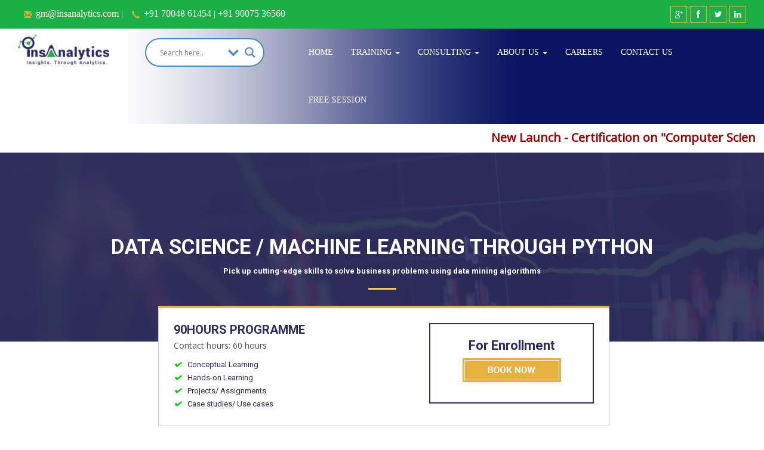

--- FILE ---
content_type: text/html; charset=UTF-8
request_url: https://www.insanalytics.com/training/data-science-python/
body_size: 21426
content:
    <!DOCTYPE html><html dir="ltr" lang="en-US" prefix="og: https://ogp.me/ns#" class="no-js"><head>
    <meta charset="UTF-8">
    <meta name="viewport" content="width=device-width">
    <link rel="icon" href="https://www.insanalytics.com/wp-content/themes/insAnalytics/images/favicon.ico" type="image/x-icon" />
	 <link href="https://www.insanalytics.com/wp-content/themes/insAnalytics/css/bootstrap.min.css" rel="stylesheet">
	<link href="https://www.insanalytics.com/wp-content/themes/insAnalytics/css/font-awesome.min.css" rel="stylesheet">
	<link href="https://www.insanalytics.com/wp-content/themes/insAnalytics/css/responsive.css" rel="stylesheet">
	<link href="https://www.insanalytics.com/wp-content/themes/insAnalytics/css/style.css" rel="stylesheet">
	<link href="https://www.insanalytics.com/wp-content/themes/insAnalytics/css/owl.carousel.css" rel="stylesheet">
	<link href="https://www.insanalytics.com/wp-content/themes/insAnalytics/css/styles.css" rel="stylesheet"> 
	  <script src="https://www.insanalytics.com/wp-content/themes/insAnalytics/js/jquery.js"></script>
	<script src="https://www.insanalytics.com/wp-content/themes/insAnalytics/js/bootstrap.min.js"></script>
	<!--[if lt IE 9]>
	<script src="https://www.insanalytics.com/wp-content/themes/insAnalytics/js/html5.js"></script>
	<![endif]-->
	<meta name="robots" content="all, index, follow"/>
	<meta name="revisit-after" content="7 days" />
	<meta name="rating" content="General">
	<meta name="language" content="english">
	<meta name="distribution" content="global" />
	<meta name="author" content="www.insanalytics.com"/>
	<meta name="googlebot" content="code">
	<meta name="resource-type" content="Public" />
	<meta name="doc-class" content="Living Document" />
	<meta name="classification" content="Insanalytics">
	<meta name="copyright" content="www.insanalytics.com. All right reserved 2016."/>
	<meta name='owner' content="Insanalytics" />
	<meta http-equiv="Pragma" content="cache" />
	<meta name="publisher" content=" training@insanalytics " />
	<meta name="geo.placename" content="Webel IT Park, Street No. 0360, Action Area I, Plot No DH 6/6, Rajarhat, Police Station-New Town, 

	Kolkata 700156, Newtown, Kolkata, West Bengal 700156 " />
	<meta name="geo.position" content="22.5788010;88.2382225" />
	<meta name="geo.region" content="IN-West Bengal" />
	<meta name="ICBM" content="22.5788010;88.2382225" />
	<link rel="author" href="https://plus.google.com/u/0/103846652469974666013"/>
	 <link rel="apple-touch-icon" href="https://www.insanalytics.com/wp-content/themes/insAnalytics/images/favicon.ico"/>
	 <link rel="icon" href="https://www.insanalytics.com/wp-content/themes/insAnalytics/images/favicon.ico" type="image/x-icon">
	 <link rel="shortcut icon" href="https://www.insanalytics.com/wp-content/themes/insAnalytics/images/favicon.ico" type="image/x-icon">
	

	
		<!-- All in One SEO 4.9.3 - aioseo.com -->
	<meta name="description" content="Introduction to Data Science The CRISP DM Methodology Understanding the Business Understanding the Data Data Preparation Data Consolidation Variable Treatment Treatment of Missing Values Treatment of Outliers Managing Special Values Variable Binning Dimensionality Reduction Information Value Principal Components Analysis Variable Classing Variance Inflation Factor Modelling in Data Science SupervizedModels Linear Regression Logistic Regression Decision Trees" />
	<meta name="robots" content="max-image-preview:large" />
	<meta name="author" content="sushilkumardas"/>
	<link rel="canonical" href="https://www.insanalytics.com/training/data-science-python/" />
	<meta name="generator" content="All in One SEO (AIOSEO) 4.9.3" />
		<meta property="og:locale" content="en_US" />
		<meta property="og:site_name" content="insAnalytics - Analytics Training Kolkata" />
		<meta property="og:type" content="article" />
		<meta property="og:title" content="Data Science / Machine Learning through Python - insAnalytics" />
		<meta property="og:description" content="Introduction to Data Science The CRISP DM Methodology Understanding the Business Understanding the Data Data Preparation Data Consolidation Variable Treatment Treatment of Missing Values Treatment of Outliers Managing Special Values Variable Binning Dimensionality Reduction Information Value Principal Components Analysis Variable Classing Variance Inflation Factor Modelling in Data Science SupervizedModels Linear Regression Logistic Regression Decision Trees" />
		<meta property="og:url" content="https://www.insanalytics.com/training/data-science-python/" />
		<meta property="article:published_time" content="2016-09-22T12:09:12+00:00" />
		<meta property="article:modified_time" content="2017-01-11T13:34:17+00:00" />
		<meta name="twitter:card" content="summary_large_image" />
		<meta name="twitter:title" content="Data Science / Machine Learning through Python - insAnalytics" />
		<meta name="twitter:description" content="Introduction to Data Science The CRISP DM Methodology Understanding the Business Understanding the Data Data Preparation Data Consolidation Variable Treatment Treatment of Missing Values Treatment of Outliers Managing Special Values Variable Binning Dimensionality Reduction Information Value Principal Components Analysis Variable Classing Variance Inflation Factor Modelling in Data Science SupervizedModels Linear Regression Logistic Regression Decision Trees" />
		<script type="application/ld+json" class="aioseo-schema">
			{"@context":"https:\/\/schema.org","@graph":[{"@type":"BreadcrumbList","@id":"https:\/\/www.insanalytics.com\/training\/data-science-python\/#breadcrumblist","itemListElement":[{"@type":"ListItem","@id":"https:\/\/www.insanalytics.com#listItem","position":1,"name":"Home","item":"https:\/\/www.insanalytics.com","nextItem":{"@type":"ListItem","@id":"https:\/\/www.insanalytics.com\/training\/#listItem","name":"Trainings"}},{"@type":"ListItem","@id":"https:\/\/www.insanalytics.com\/training\/#listItem","position":2,"name":"Trainings","item":"https:\/\/www.insanalytics.com\/training\/","nextItem":{"@type":"ListItem","@id":"https:\/\/www.insanalytics.com\/blogcat\/new-launches\/#listItem","name":"New Launches"},"previousItem":{"@type":"ListItem","@id":"https:\/\/www.insanalytics.com#listItem","name":"Home"}},{"@type":"ListItem","@id":"https:\/\/www.insanalytics.com\/blogcat\/new-launches\/#listItem","position":3,"name":"New Launches","item":"https:\/\/www.insanalytics.com\/blogcat\/new-launches\/","nextItem":{"@type":"ListItem","@id":"https:\/\/www.insanalytics.com\/training\/data-science-python\/#listItem","name":"Data Science \/ Machine Learning  through Python"},"previousItem":{"@type":"ListItem","@id":"https:\/\/www.insanalytics.com\/training\/#listItem","name":"Trainings"}},{"@type":"ListItem","@id":"https:\/\/www.insanalytics.com\/training\/data-science-python\/#listItem","position":4,"name":"Data Science \/ Machine Learning  through Python","previousItem":{"@type":"ListItem","@id":"https:\/\/www.insanalytics.com\/blogcat\/new-launches\/#listItem","name":"New Launches"}}]},{"@type":"Organization","@id":"https:\/\/www.insanalytics.com\/#organization","name":"insAnalytics","description":"Analytics Training Kolkata","url":"https:\/\/www.insanalytics.com\/"},{"@type":"Person","@id":"https:\/\/www.insanalytics.com\/author\/sushilkumardas\/#author","url":"https:\/\/www.insanalytics.com\/author\/sushilkumardas\/","name":"sushilkumardas","image":{"@type":"ImageObject","@id":"https:\/\/www.insanalytics.com\/training\/data-science-python\/#authorImage","url":"https:\/\/secure.gravatar.com\/avatar\/cf9a0f35dbdce89c0a92c17c4f9c97eef69670e0e9622eaee098028133a1562a?s=96&d=mm&r=g","width":96,"height":96,"caption":"sushilkumardas"}},{"@type":"WebPage","@id":"https:\/\/www.insanalytics.com\/training\/data-science-python\/#webpage","url":"https:\/\/www.insanalytics.com\/training\/data-science-python\/","name":"Data Science \/ Machine Learning through Python - insAnalytics","description":"Introduction to Data Science The CRISP DM Methodology Understanding the Business Understanding the Data Data Preparation Data Consolidation Variable Treatment Treatment of Missing Values Treatment of Outliers Managing Special Values Variable Binning Dimensionality Reduction Information Value Principal Components Analysis Variable Classing Variance Inflation Factor Modelling in Data Science SupervizedModels Linear Regression Logistic Regression Decision Trees","inLanguage":"en-US","isPartOf":{"@id":"https:\/\/www.insanalytics.com\/#website"},"breadcrumb":{"@id":"https:\/\/www.insanalytics.com\/training\/data-science-python\/#breadcrumblist"},"author":{"@id":"https:\/\/www.insanalytics.com\/author\/sushilkumardas\/#author"},"creator":{"@id":"https:\/\/www.insanalytics.com\/author\/sushilkumardas\/#author"},"image":{"@type":"ImageObject","url":"https:\/\/www.insanalytics.com\/wp-content\/uploads\/2016\/05\/Data-Mining.jpg","@id":"https:\/\/www.insanalytics.com\/training\/data-science-python\/#mainImage","width":3332,"height":2592},"primaryImageOfPage":{"@id":"https:\/\/www.insanalytics.com\/training\/data-science-python\/#mainImage"},"datePublished":"2016-09-22T12:09:12+00:00","dateModified":"2017-01-11T13:34:17+00:00"},{"@type":"WebSite","@id":"https:\/\/www.insanalytics.com\/#website","url":"https:\/\/www.insanalytics.com\/","name":"insAnalytics","description":"Analytics Training Kolkata","inLanguage":"en-US","publisher":{"@id":"https:\/\/www.insanalytics.com\/#organization"}}]}
		</script>
		<!-- All in One SEO -->


	<!-- This site is optimized with the Yoast SEO plugin v26.8 - https://yoast.com/product/yoast-seo-wordpress/ -->
	<title>Data Science / Machine Learning through Python - insAnalytics</title>
	<link rel="canonical" href="https://www.insanalytics.com/training/data-science-python/" />
	<meta property="og:locale" content="en_US" />
	<meta property="og:type" content="article" />
	<meta property="og:title" content="Data Science / Machine Learning through Python - insAnalytics" />
	<meta property="og:description" content="Introduction to Data Science The CRISP DM Methodology Understanding the Business Understanding the Data Data Preparation Data Consolidation Variable Treatment Treatment of Missing Values Treatment of Outliers Managing Special Values Variable Binning Dimensionality Reduction Information Value Principal Components Analysis Variable Classing Variance Inflation Factor Modelling in Data Science SupervizedModels Linear Regression Logistic Regression Decision Trees [&hellip;]" />
	<meta property="og:url" content="https://www.insanalytics.com/training/data-science-python/" />
	<meta property="og:site_name" content="insAnalytics" />
	<meta property="article:modified_time" content="2017-01-11T13:34:17+00:00" />
	<meta property="og:image" content="https://www.insanalytics.com/wp-content/uploads/2016/05/Data-Mining-1024x797.jpg" />
	<meta property="og:image:width" content="1024" />
	<meta property="og:image:height" content="797" />
	<meta property="og:image:type" content="image/jpeg" />
	<meta name="twitter:card" content="summary_large_image" />
	<script type="application/ld+json" class="yoast-schema-graph">{"@context":"https://schema.org","@graph":[{"@type":"WebPage","@id":"https://www.insanalytics.com/training/data-science-python/","url":"https://www.insanalytics.com/training/data-science-python/","name":"Data Science / Machine Learning through Python - insAnalytics","isPartOf":{"@id":"https://www.insanalytics.com/#website"},"primaryImageOfPage":{"@id":"https://www.insanalytics.com/training/data-science-python/#primaryimage"},"image":{"@id":"https://www.insanalytics.com/training/data-science-python/#primaryimage"},"thumbnailUrl":"https://www.insanalytics.com/wp-content/uploads/2016/05/Data-Mining.jpg","datePublished":"2016-09-22T12:09:12+00:00","dateModified":"2017-01-11T13:34:17+00:00","breadcrumb":{"@id":"https://www.insanalytics.com/training/data-science-python/#breadcrumb"},"inLanguage":"en-US","potentialAction":[{"@type":"ReadAction","target":["https://www.insanalytics.com/training/data-science-python/"]}]},{"@type":"ImageObject","inLanguage":"en-US","@id":"https://www.insanalytics.com/training/data-science-python/#primaryimage","url":"https://www.insanalytics.com/wp-content/uploads/2016/05/Data-Mining.jpg","contentUrl":"https://www.insanalytics.com/wp-content/uploads/2016/05/Data-Mining.jpg","width":3332,"height":2592},{"@type":"BreadcrumbList","@id":"https://www.insanalytics.com/training/data-science-python/#breadcrumb","itemListElement":[{"@type":"ListItem","position":1,"name":"Home","item":"https://www.insanalytics.com/"},{"@type":"ListItem","position":2,"name":"Trainings","item":"https://www.insanalytics.com/training/"},{"@type":"ListItem","position":3,"name":"Data Science / Machine Learning through Python"}]},{"@type":"WebSite","@id":"https://www.insanalytics.com/#website","url":"https://www.insanalytics.com/","name":"insAnalytics","description":"Analytics Training Kolkata","potentialAction":[{"@type":"SearchAction","target":{"@type":"EntryPoint","urlTemplate":"https://www.insanalytics.com/?s={search_term_string}"},"query-input":{"@type":"PropertyValueSpecification","valueRequired":true,"valueName":"search_term_string"}}],"inLanguage":"en-US"}]}</script>
	<!-- / Yoast SEO plugin. -->


<link rel="alternate" type="application/rss+xml" title="insAnalytics &raquo; Data Science / Machine Learning  through Python Comments Feed" href="https://www.insanalytics.com/training/data-science-python/feed/" />
<link rel="alternate" title="oEmbed (JSON)" type="application/json+oembed" href="https://www.insanalytics.com/wp-json/oembed/1.0/embed?url=https%3A%2F%2Fwww.insanalytics.com%2Ftraining%2Fdata-science-python%2F" />
<link rel="alternate" title="oEmbed (XML)" type="text/xml+oembed" href="https://www.insanalytics.com/wp-json/oembed/1.0/embed?url=https%3A%2F%2Fwww.insanalytics.com%2Ftraining%2Fdata-science-python%2F&#038;format=xml" />
<style id='wp-img-auto-sizes-contain-inline-css' type='text/css'>
img:is([sizes=auto i],[sizes^="auto," i]){contain-intrinsic-size:3000px 1500px}
/*# sourceURL=wp-img-auto-sizes-contain-inline-css */
</style>
<link rel='stylesheet' id='wp-notification-bars-css' href='https://www.insanalytics.com/wp-content/plugins/wp-notification-bars/public/css/wp-notification-bars-public.css?ver=1.0.12' type='text/css' media='all' />
<style id='wp-emoji-styles-inline-css' type='text/css'>

	img.wp-smiley, img.emoji {
		display: inline !important;
		border: none !important;
		box-shadow: none !important;
		height: 1em !important;
		width: 1em !important;
		margin: 0 0.07em !important;
		vertical-align: -0.1em !important;
		background: none !important;
		padding: 0 !important;
	}
/*# sourceURL=wp-emoji-styles-inline-css */
</style>
<style id='wp-block-library-inline-css' type='text/css'>
:root{--wp-block-synced-color:#7a00df;--wp-block-synced-color--rgb:122,0,223;--wp-bound-block-color:var(--wp-block-synced-color);--wp-editor-canvas-background:#ddd;--wp-admin-theme-color:#007cba;--wp-admin-theme-color--rgb:0,124,186;--wp-admin-theme-color-darker-10:#006ba1;--wp-admin-theme-color-darker-10--rgb:0,107,160.5;--wp-admin-theme-color-darker-20:#005a87;--wp-admin-theme-color-darker-20--rgb:0,90,135;--wp-admin-border-width-focus:2px}@media (min-resolution:192dpi){:root{--wp-admin-border-width-focus:1.5px}}.wp-element-button{cursor:pointer}:root .has-very-light-gray-background-color{background-color:#eee}:root .has-very-dark-gray-background-color{background-color:#313131}:root .has-very-light-gray-color{color:#eee}:root .has-very-dark-gray-color{color:#313131}:root .has-vivid-green-cyan-to-vivid-cyan-blue-gradient-background{background:linear-gradient(135deg,#00d084,#0693e3)}:root .has-purple-crush-gradient-background{background:linear-gradient(135deg,#34e2e4,#4721fb 50%,#ab1dfe)}:root .has-hazy-dawn-gradient-background{background:linear-gradient(135deg,#faaca8,#dad0ec)}:root .has-subdued-olive-gradient-background{background:linear-gradient(135deg,#fafae1,#67a671)}:root .has-atomic-cream-gradient-background{background:linear-gradient(135deg,#fdd79a,#004a59)}:root .has-nightshade-gradient-background{background:linear-gradient(135deg,#330968,#31cdcf)}:root .has-midnight-gradient-background{background:linear-gradient(135deg,#020381,#2874fc)}:root{--wp--preset--font-size--normal:16px;--wp--preset--font-size--huge:42px}.has-regular-font-size{font-size:1em}.has-larger-font-size{font-size:2.625em}.has-normal-font-size{font-size:var(--wp--preset--font-size--normal)}.has-huge-font-size{font-size:var(--wp--preset--font-size--huge)}.has-text-align-center{text-align:center}.has-text-align-left{text-align:left}.has-text-align-right{text-align:right}.has-fit-text{white-space:nowrap!important}#end-resizable-editor-section{display:none}.aligncenter{clear:both}.items-justified-left{justify-content:flex-start}.items-justified-center{justify-content:center}.items-justified-right{justify-content:flex-end}.items-justified-space-between{justify-content:space-between}.screen-reader-text{border:0;clip-path:inset(50%);height:1px;margin:-1px;overflow:hidden;padding:0;position:absolute;width:1px;word-wrap:normal!important}.screen-reader-text:focus{background-color:#ddd;clip-path:none;color:#444;display:block;font-size:1em;height:auto;left:5px;line-height:normal;padding:15px 23px 14px;text-decoration:none;top:5px;width:auto;z-index:100000}html :where(.has-border-color){border-style:solid}html :where([style*=border-top-color]){border-top-style:solid}html :where([style*=border-right-color]){border-right-style:solid}html :where([style*=border-bottom-color]){border-bottom-style:solid}html :where([style*=border-left-color]){border-left-style:solid}html :where([style*=border-width]){border-style:solid}html :where([style*=border-top-width]){border-top-style:solid}html :where([style*=border-right-width]){border-right-style:solid}html :where([style*=border-bottom-width]){border-bottom-style:solid}html :where([style*=border-left-width]){border-left-style:solid}html :where(img[class*=wp-image-]){height:auto;max-width:100%}:where(figure){margin:0 0 1em}html :where(.is-position-sticky){--wp-admin--admin-bar--position-offset:var(--wp-admin--admin-bar--height,0px)}@media screen and (max-width:600px){html :where(.is-position-sticky){--wp-admin--admin-bar--position-offset:0px}}
/*wp_block_styles_on_demand_placeholder:697116c15c718*/
/*# sourceURL=wp-block-library-inline-css */
</style>
<style id='classic-theme-styles-inline-css' type='text/css'>
/*! This file is auto-generated */
.wp-block-button__link{color:#fff;background-color:#32373c;border-radius:9999px;box-shadow:none;text-decoration:none;padding:calc(.667em + 2px) calc(1.333em + 2px);font-size:1.125em}.wp-block-file__button{background:#32373c;color:#fff;text-decoration:none}
/*# sourceURL=/wp-includes/css/classic-themes.min.css */
</style>
<link rel='stylesheet' id='font-awesome-css-css' href='https://www.insanalytics.com/wp-content/plugins/text-slider/public/../includes/font-awesome/css/font-awesome.min.css?ver=1.0.0' type='text/css' media='all' />
<link rel='stylesheet' id='font-awesome-ie7-css-css' href='https://www.insanalytics.com/wp-content/plugins/text-slider/public/../includes/font-awesome/css/font-awesome-ie7.min.css?ver=1.0.0' type='text/css' media='all' />
<link rel='stylesheet' id='text-slider-plugin-styles-css' href='https://www.insanalytics.com/wp-content/plugins/text-slider/public/assets/css/public.css?ver=1.0.0' type='text/css' media='all' />
<link rel='stylesheet' id='wpdreams-asl-basic-css' href='https://www.insanalytics.com/wp-content/plugins/ajax-search-lite/css/style.basic.css?ver=4.13.4' type='text/css' media='all' />
<style id='wpdreams-asl-basic-inline-css' type='text/css'>

					div[id*='ajaxsearchlitesettings'].searchsettings .asl_option_inner label {
						font-size: 0px !important;
						color: rgba(0, 0, 0, 0);
					}
					div[id*='ajaxsearchlitesettings'].searchsettings .asl_option_inner label:after {
						font-size: 11px !important;
						position: absolute;
						top: 0;
						left: 0;
						z-index: 1;
					}
					.asl_w_container {
						width: 30%;
						margin: 0px 0px 0px 0px;
						min-width: 200px;
					}
					div[id*='ajaxsearchlite'].asl_m {
						width: 100%;
					}
					div[id*='ajaxsearchliteres'].wpdreams_asl_results div.resdrg span.highlighted {
						font-weight: bold;
						color: rgba(217, 49, 43, 1);
						background-color: rgba(238, 238, 238, 1);
					}
					div[id*='ajaxsearchliteres'].wpdreams_asl_results .results img.asl_image {
						width: 70px;
						height: 70px;
						object-fit: cover;
					}
					div[id*='ajaxsearchlite'].asl_r .results {
						max-height: auto;
					}
					div[id*='ajaxsearchlite'].asl_r {
						position: absolute;
					}
				
						div.asl_r.asl_w.vertical .results .item::after {
							display: block;
							position: absolute;
							bottom: 0;
							content: '';
							height: 1px;
							width: 100%;
							background: #D8D8D8;
						}
						div.asl_r.asl_w.vertical .results .item.asl_last_item::after {
							display: none;
						}
					
/*# sourceURL=wpdreams-asl-basic-inline-css */
</style>
<link rel='stylesheet' id='wpdreams-asl-instance-css' href='https://www.insanalytics.com/wp-content/plugins/ajax-search-lite/css/style-curvy-blue.css?ver=4.13.4' type='text/css' media='all' />
<script type="text/javascript" src="https://www.insanalytics.com/wp-includes/js/jquery/jquery.min.js?ver=3.7.1" id="jquery-core-js"></script>
<script type="text/javascript" src="https://www.insanalytics.com/wp-includes/js/jquery/jquery-migrate.min.js?ver=3.4.1" id="jquery-migrate-js"></script>
<script type="text/javascript" src="https://www.insanalytics.com/wp-content/plugins/wp-notification-bars/public/js/wp-notification-bars-public.js?ver=1.0.12" id="wp-notification-bars-js"></script>
<script type="text/javascript" src="https://www.insanalytics.com/wp-content/plugins/text-slider/public/assets/js/text-slider.min.js?ver=1.0.0" id="text-sliderslider-plugin-script-js"></script>
<link rel="https://api.w.org/" href="https://www.insanalytics.com/wp-json/" /><link rel="EditURI" type="application/rsd+xml" title="RSD" href="https://www.insanalytics.com/xmlrpc.php?rsd" />
<meta name="generator" content="WordPress 6.9" />
<link rel='shortlink' href='https://www.insanalytics.com/?p=598' />
		<script type="text/javascript">
			var _statcounter = _statcounter || [];
			_statcounter.push({"tags": {"author": "admin"}});
		</script>
		<style>

		#text-slider {
			width: 100%;
			position: relative;
			font-family: 'Open Sans';
			font-size: 90px;
			font-weight: 600;
			line-height: 85px;
			height:auto;
			overflow:hidden;
			
		}

		#text-slider article {
			width:100%;
			position:absolute;
			top:0;
			left:0;
		}

		#text-slider span {	
			display: block;
		}
		#text-slider-controls {
			width: auto;
			height: auto;
			float:right;
			margin:3%;
			/*position: absolute;
			bottom: 0;
			right: 0;*/
		}
/*		
		#text-slider-controls .prev {	
			float: right;
		}
		#text-slider-controls .next {	
			float: right;
		}
*/
		#text-slider-controls a {
			text-decoration: none;
		}
		.nav-color {
			color: #000;
			font-size:86px;
		}
		.nav-color:hover {
			color: #eee;	
		}

		
				</style>
							<link rel="preconnect" href="https://fonts.gstatic.com" crossorigin />
				<link rel="preload" as="style" href="//fonts.googleapis.com/css?family=Open+Sans&display=swap" />
								<link rel="stylesheet" href="//fonts.googleapis.com/css?family=Open+Sans&display=swap" media="all" />
				<style type="text/css">.recentcomments a{display:inline !important;padding:0 !important;margin:0 !important;}</style>		<style type="text/css" id="wp-custom-css">
			.asl_w_container {
    margin: 16px 0px 0px 0px;
}		</style>
			</head>
	<body>
	    <!-- <section class="topsection">
	        <div class="container">
	    		<div class="row">
					<div class="col-sm-7 col-xs-12">
						<ul class="toplistl">
							<li><span class="glyphicon glyphicon-envelope"></span>training@insanalytics.com |info@insanalytics.com</li>
							<li><span class="glyphicon glyphicon-earphone"></span><a style="color:#ffffff" href="tel:+919007536541">+91 90075 36541</a> |<a style="color:#ffffff" href="tel:+919007536560"> +91 90075 36560</a></li>
						</ul>
					</div>
					<div class="col-sm-2  col-xs-12 pull-right">
						<ul class="toplistr pull-right">
							<li><a href="https://plus.google.com/u/0/103846652469974666013/posts?hl=en-GB" target="_blank"><i class="fa fa-google-plus"></i></a></li>
							<li><a href="https://www.facebook.com/insanalytics" target="_blank"><i class="fa fa-facebook"></i></a></li>
							<li><a href="https://twitter.com/insanalytics" target="_blank"><i class="fa fa-twitter"></i></a></li>
							<li><a href="https://www.linkedin.com/company/insanalytics" target="_blank"><i class="fa fa-linkedin"></i></a></li>
						</ul>
					</div>
				</div>
							</div>
		</section>
	 -->

	<!--top bar end -->
	<header id="header" style="margin-bottom: 0px;">

			<nav class="navbar navbar-default" role="navigation">
				

				
				<div class="col-sm-12 col-xs-12">
					<div class="row topsection toptophead">
						<!-- Grab the FESTIVE Offer | Buy 1 Get 50% Off on another| Flat 15% Off on All Training courses | Currently enrolling for Integrated Data Science Course  -->


						<div class="col-sm-7 col-xs-12">
							<ul class="toplistl">
								<li><span class="glyphicon glyphicon-envelope"></span>
									<a href="mailto:gm@insanalytics.com" target="_top" style="color: white; font-size:16px;">gm@insanalytics.com</a> | 
								</li>
								<li><span class="glyphicon glyphicon-earphone"></span><a style="color:#ffffff; font-size:16px;" href="tel:+917004861454">+91 70048 61454</a> |<a style="color:#ffffff; font-size:16px;" href="tel:+919007536560"> +91 90075 36560</a></li>
							</ul>


						</div>
						<div class="col-sm-2 col-xs-12 pull-right">
							<ul class="toplistr pull-right">
								<li><a href="https://plus.google.com/u/0/103846652469974666013/posts?hl=en-GB" target="_blank"><i class="fa fa-google-plus"></i></a></li>
								<li><a href="https://www.facebook.com/insanalytics" target="_blank"><i class="fa fa-facebook"></i></a></li>
								<li><a href="https://twitter.com/insanalytics" target="_blank"><i class="fa fa-twitter"></i></a></li>
								<li><a href="https://www.linkedin.com/company/insanalytics" target="_blank"><i class="fa fa-linkedin"></i></a></li>
							</ul>
						</div>


					</div>
				</div>
				
				
				<div class="col-sm-2 col-xs-12">
					<div class="navbar-header">
						<button type="button" class="navbar-toggle" data-toggle="collapse" data-target=".navbar-collapse">
						<span class="sr-only">Toggle navigation</span>
						<span class="icon-bar"></span>
						<span class="icon-bar"></span>
						<span class="icon-bar"></span>
</button><a class="navbar-brand" href="https://www.insanalytics.com/">
<img src="https://www.insanalytics.com/wp-content/themes/insAnalytics/images/logo.png" class="img-responsive" alt="logo"></a>
					</div>
				</div>
				<div class="col-sm-10 col-xs-12 menudiv">
					<div class="col-sm-3 col-xs-12">
						<div class="asl_w_container asl_w_container_1" data-id="1" data-instance="1">
	<div id='ajaxsearchlite1'
		data-id="1"
		data-instance="1"
		class="asl_w asl_m asl_m_1 asl_m_1_1">
		<div class="probox">

	
	<div class='prosettings'  data-opened=0>
				<div class='innericon'>
			<svg version="1.1" xmlns="http://www.w3.org/2000/svg" xmlns:xlink="http://www.w3.org/1999/xlink" x="0px" y="0px" width="22" height="22" viewBox="0 0 512 512" enable-background="new 0 0 512 512" xml:space="preserve">
					<polygon transform = "rotate(90 256 256)" points="142.332,104.886 197.48,50 402.5,256 197.48,462 142.332,407.113 292.727,256 "/>
				</svg>
		</div>
	</div>

	
	
	<div class='proinput'>
		<form role="search" action='#' autocomplete="off"
				aria-label="Search form">
			<input aria-label="Search input"
					type='search' class='orig'
					tabindex="0"
					name='phrase'
					placeholder='Search here..'
					value=''
					autocomplete="off"/>
			<input aria-label="Search autocomplete"
					type='text'
					class='autocomplete'
					tabindex="-1"
					name='phrase'
					value=''
					autocomplete="off" disabled/>
			<input type='submit' value="Start search" style='width:0; height: 0; visibility: hidden;'>
		</form>
	</div>

	
	
	<button class='promagnifier' tabindex="0" aria-label="Search magnifier">
				<span class='innericon' style="display:block;">
			<svg version="1.1" xmlns="http://www.w3.org/2000/svg" xmlns:xlink="http://www.w3.org/1999/xlink" x="0px" y="0px" width="22" height="22" viewBox="0 0 512 512" enable-background="new 0 0 512 512" xml:space="preserve">
					<path d="M460.355,421.59L353.844,315.078c20.041-27.553,31.885-61.437,31.885-98.037
						C385.729,124.934,310.793,50,218.686,50C126.58,50,51.645,124.934,51.645,217.041c0,92.106,74.936,167.041,167.041,167.041
						c34.912,0,67.352-10.773,94.184-29.158L419.945,462L460.355,421.59z M100.631,217.041c0-65.096,52.959-118.056,118.055-118.056
						c65.098,0,118.057,52.959,118.057,118.056c0,65.096-52.959,118.056-118.057,118.056C153.59,335.097,100.631,282.137,100.631,217.041
						z"/>
				</svg>
		</span>
	</button>

	
	
	<div class='proloading'>

		<div class="asl_loader"><div class="asl_loader-inner asl_simple-circle"></div></div>

			</div>

			<div class='proclose'>
			<svg version="1.1" xmlns="http://www.w3.org/2000/svg" xmlns:xlink="http://www.w3.org/1999/xlink" x="0px"
				y="0px"
				width="12" height="12" viewBox="0 0 512 512" enable-background="new 0 0 512 512"
				xml:space="preserve">
				<polygon points="438.393,374.595 319.757,255.977 438.378,137.348 374.595,73.607 255.995,192.225 137.375,73.622 73.607,137.352 192.246,255.983 73.622,374.625 137.352,438.393 256.002,319.734 374.652,438.378 "/>
			</svg>
		</div>
	
	
</div>	</div>
	<div class='asl_data_container' style="display:none !important;">
		<div class="asl_init_data wpdreams_asl_data_ct"
	style="display:none !important;"
	id="asl_init_id_1"
	data-asl-id="1"
	data-asl-instance="1"
	data-settings="{&quot;homeurl&quot;:&quot;https:\/\/www.insanalytics.com\/&quot;,&quot;resultstype&quot;:&quot;vertical&quot;,&quot;resultsposition&quot;:&quot;hover&quot;,&quot;itemscount&quot;:4,&quot;charcount&quot;:0,&quot;highlight&quot;:false,&quot;highlightWholewords&quot;:true,&quot;singleHighlight&quot;:false,&quot;scrollToResults&quot;:{&quot;enabled&quot;:false,&quot;offset&quot;:0},&quot;resultareaclickable&quot;:1,&quot;autocomplete&quot;:{&quot;enabled&quot;:false,&quot;lang&quot;:&quot;en&quot;,&quot;trigger_charcount&quot;:0},&quot;mobile&quot;:{&quot;menu_selector&quot;:&quot;#menu-toggle&quot;},&quot;trigger&quot;:{&quot;click&quot;:&quot;results_page&quot;,&quot;click_location&quot;:&quot;same&quot;,&quot;update_href&quot;:false,&quot;return&quot;:&quot;results_page&quot;,&quot;return_location&quot;:&quot;same&quot;,&quot;facet&quot;:true,&quot;type&quot;:true,&quot;redirect_url&quot;:&quot;?s={phrase}&quot;,&quot;delay&quot;:300},&quot;animations&quot;:{&quot;pc&quot;:{&quot;settings&quot;:{&quot;anim&quot;:&quot;fadedrop&quot;,&quot;dur&quot;:300},&quot;results&quot;:{&quot;anim&quot;:&quot;fadedrop&quot;,&quot;dur&quot;:300},&quot;items&quot;:&quot;voidanim&quot;},&quot;mob&quot;:{&quot;settings&quot;:{&quot;anim&quot;:&quot;fadedrop&quot;,&quot;dur&quot;:300},&quot;results&quot;:{&quot;anim&quot;:&quot;fadedrop&quot;,&quot;dur&quot;:300},&quot;items&quot;:&quot;voidanim&quot;}},&quot;autop&quot;:{&quot;state&quot;:true,&quot;phrase&quot;:&quot;&quot;,&quot;count&quot;:&quot;1&quot;},&quot;resPage&quot;:{&quot;useAjax&quot;:false,&quot;selector&quot;:&quot;#main&quot;,&quot;trigger_type&quot;:true,&quot;trigger_facet&quot;:true,&quot;trigger_magnifier&quot;:false,&quot;trigger_return&quot;:false},&quot;resultsSnapTo&quot;:&quot;left&quot;,&quot;results&quot;:{&quot;width&quot;:&quot;auto&quot;,&quot;width_tablet&quot;:&quot;auto&quot;,&quot;width_phone&quot;:&quot;auto&quot;},&quot;settingsimagepos&quot;:&quot;right&quot;,&quot;closeOnDocClick&quot;:true,&quot;overridewpdefault&quot;:false,&quot;override_method&quot;:&quot;get&quot;}"></div>
	<div id="asl_hidden_data">
		<svg style="position:absolute" height="0" width="0">
			<filter id="aslblur">
				<feGaussianBlur in="SourceGraphic" stdDeviation="4"/>
			</filter>
		</svg>
		<svg style="position:absolute" height="0" width="0">
			<filter id="no_aslblur"></filter>
		</svg>
	</div>
	</div>

	<div id='ajaxsearchliteres1'
	class='vertical wpdreams_asl_results asl_w asl_r asl_r_1 asl_r_1_1'>

	
	<div class="results">

		
		<div class="resdrg">
		</div>

		
	</div>

	
	
</div>

	<div id='__original__ajaxsearchlitesettings1'
		data-id="1"
		class="searchsettings wpdreams_asl_settings asl_w asl_s asl_s_1">
		<form name='options'
		aria-label="Search settings form"
		autocomplete = 'off'>

	
	
	<input type="hidden" name="filters_changed" style="display:none;" value="0">
	<input type="hidden" name="filters_initial" style="display:none;" value="1">

	<div class="asl_option_inner hiddend">
		<input type='hidden' name='qtranslate_lang' id='qtranslate_lang'
				value='0'/>
	</div>

	
	
	<fieldset class="asl_sett_scroll">
		<legend style="display: none;">Generic selectors</legend>
		<div class="asl_option" tabindex="0">
			<div class="asl_option_inner">
				<input type="checkbox" value="exact"
						aria-label="Exact matches only"
						name="asl_gen[]"  checked="checked"/>
				<div class="asl_option_checkbox"></div>
			</div>
			<div class="asl_option_label">
				Exact matches only			</div>
		</div>
		<div class="asl_option" tabindex="0">
			<div class="asl_option_inner">
				<input type="checkbox" value="title"
						aria-label="Search in title"
						name="asl_gen[]"  checked="checked"/>
				<div class="asl_option_checkbox"></div>
			</div>
			<div class="asl_option_label">
				Search in title			</div>
		</div>
		<div class="asl_option" tabindex="0">
			<div class="asl_option_inner">
				<input type="checkbox" value="content"
						aria-label="Search in content"
						name="asl_gen[]"  checked="checked"/>
				<div class="asl_option_checkbox"></div>
			</div>
			<div class="asl_option_label">
				Search in content			</div>
		</div>
		<div class="asl_option_inner hiddend">
			<input type="checkbox" value="excerpt"
					aria-label="Search in excerpt"
					name="asl_gen[]" />
			<div class="asl_option_checkbox"></div>
		</div>
	</fieldset>
	<fieldset class="asl_sett_scroll">
		<legend style="display: none;">Post Type Selectors</legend>
					<div class="asl_option_inner hiddend">
				<input type="checkbox" value="post"
						aria-label="Hidden option, ignore please"
						name="customset[]" checked="checked"/>
			</div>
						<div class="asl_option_inner hiddend">
				<input type="checkbox" value="page"
						aria-label="Hidden option, ignore please"
						name="customset[]" checked="checked"/>
			</div>
						<div class="asl_option_inner hiddend">
				<input type="checkbox" value="mts_notification_bar"
						aria-label="Hidden option, ignore please"
						name="customset[]" checked="checked"/>
			</div>
						<div class="asl_option_inner hiddend">
				<input type="checkbox" value="blog"
						aria-label="Hidden option, ignore please"
						name="customset[]" checked="checked"/>
			</div>
				</fieldset>
	</form>
	</div>
</div>
					</div>
					<div class="col-sm-9 col-xs-12">
						<div class="collapse navbar-collapse navbar-left"><ul id="menu-head_menu" class="nav navbar-nav"><li id="menu-item-40" class="menu-item menu-item-type-custom menu-item-object-custom menu-item-home menu-item-40"><a title="Home" href="https://www.insanalytics.com/">Home</a></li>
<li id="menu-item-39" class="menu-item menu-item-type-post_type menu-item-object-page menu-item-has-children menu-item-39 dropdown"><a title="Training" href="#" data-toggle="dropdown" class="dropdown-toggle" aria-haspopup="true">Training <span class="caret"></span></a>
<ul role="menu" class=" dropdown-menu">
	<li id="menu-item-354" class="menu-item menu-item-type-post_type menu-item-object-page menu-item-354"><a title="Training Home" href="https://www.insanalytics.com/training-home/">Training Home</a></li>
	<li id="menu-item-38" class="menu-item menu-item-type-post_type menu-item-object-page menu-item-38"><a title="Training Programmes" href="https://www.insanalytics.com/training-programmes/">Training Programmes</a></li>
	<li id="menu-item-37" class="menu-item menu-item-type-post_type menu-item-object-page menu-item-37"><a title="Faculty Profiles" href="https://www.insanalytics.com/faculty-profiles/">Faculty Profiles</a></li>
	<li id="menu-item-36" class="menu-item menu-item-type-post_type menu-item-object-page menu-item-36"><a title="Student Speak" href="https://www.insanalytics.com/student-speak/">Student Speak</a></li>
</ul>
</li>
<li id="menu-item-31" class="menu-item menu-item-type-post_type menu-item-object-page menu-item-has-children menu-item-31 dropdown"><a title="Consulting" href="#" data-toggle="dropdown" class="dropdown-toggle" aria-haspopup="true">Consulting <span class="caret"></span></a>
<ul role="menu" class=" dropdown-menu">
	<li id="menu-item-427" class="menu-item menu-item-type-post_type menu-item-object-page menu-item-427"><a title="Consulting home" href="https://www.insanalytics.com/consulting-home/">Consulting home</a></li>
	<li id="menu-item-426" class="menu-item menu-item-type-post_type menu-item-object-page menu-item-426"><a title="Consulting Verticals" href="https://www.insanalytics.com/consulting-verticals/">Consulting Verticals</a></li>
	<li id="menu-item-502" class="menu-item menu-item-type-post_type menu-item-object-page menu-item-502"><a title="Consulting Solutions" href="https://www.insanalytics.com/consulting-solutions/">Consulting Solutions</a></li>
	<li id="menu-item-507" class="menu-item menu-item-type-post_type menu-item-object-page menu-item-507"><a title="consultants profiles" href="https://www.insanalytics.com/consultants-profiles/">consultants profiles</a></li>
</ul>
</li>
<li id="menu-item-35" class="menu-item menu-item-type-post_type menu-item-object-page menu-item-has-children menu-item-35 dropdown"><a title="About Us" href="#" data-toggle="dropdown" class="dropdown-toggle" aria-haspopup="true">About Us <span class="caret"></span></a>
<ul role="menu" class=" dropdown-menu">
	<li id="menu-item-355" class="menu-item menu-item-type-post_type menu-item-object-page menu-item-355"><a title="About Us Home" href="https://www.insanalytics.com/about-us/">About Us Home</a></li>
	<li id="menu-item-508" class="menu-item menu-item-type-post_type menu-item-object-page menu-item-508"><a title="Core Team" href="https://www.insanalytics.com/core-team/">Core Team</a></li>
	<li id="menu-item-33" class="menu-item menu-item-type-post_type menu-item-object-page menu-item-33"><a title="Board of Advisors" href="https://www.insanalytics.com/board-of-advisors/">Board of Advisors</a></li>
	<li id="menu-item-32" class="menu-item menu-item-type-post_type menu-item-object-page menu-item-32"><a title="Business Partners" href="https://www.insanalytics.com/businesspartners/">Business Partners</a></li>
</ul>
</li>
<li id="menu-item-30" class="menu-item menu-item-type-post_type menu-item-object-page menu-item-30"><a title="Careers" href="https://www.insanalytics.com/careers/">Careers</a></li>
<li id="menu-item-29" class="menu-item menu-item-type-post_type menu-item-object-page menu-item-29"><a title="Contact us" href="https://www.insanalytics.com/contact-us/">Contact us</a></li>
<li id="menu-item-636" class="menu-item menu-item-type-custom menu-item-object-custom menu-item-636"><a title="FREE SESSION" href="https://www.insanalytics.com/register-free-session/">FREE SESSION</a></li>
</ul></div>					</div>
				</div>
				<div class="col-sm-12 col-xs-12">
					<marquee style="padding-top: 12px;color: #990000; font-weight: 900; font-size:20px; padding-bottom: 8px;"><strong>New Launch - Certification on "Computer Science for Data Scientists" @40 % discount as Introductory Offer. Discount (25% T&C Apply) on Data Analytics, AI & Machine Learning, Tableau, Python courses.</strong></marquee>
				</div>	
				
				
				
			
		</nav><!--/nav-->
	</header>
	<style type="text/css">
		/*#ajaxsearchlite1{
			display: none;
		}*/
		#mtsnb-635{
			display: none;
		}
		.has-mtsnb{
			padding-top: 0px !important;
		}
		
		.navbar-collapse {
			padding-left: 0px;
		}
		.toplistl {
		    padding-left: 15px;
		    margin: 0;
		    list-style: none;
		    color: #fff;
		}


		

		div[id*='ajaxsearchlite'].wpdreams_asl_container {
	    	width: 100%;
	    	margin: 20px 0px 0px 0px;
		}
		#header {
	    	position: relative;
	    	margin-bottom: 30px;
		}
		.toptophead{
			background: #1caf48; 
			color: #FFFFFF; 
			padding: 10px 10px 10px 10px; 
			text-align: center;
		}

		@media screen and (max-width: 992px) {
	  		.menudiv{
				background-image: url('https://www.insanalytics.com/wp-content/themes/insAnalytics/images/header_bg.jpg');
				/*background-repeat: no-repeat;*/
				color: #1caf48;
				background-size: 100%;
			}
		}
		@media screen and (min-width: 992px) {
	  		.menudiv{
				background-image: url('https://www.insanalytics.com/wp-content/themes/insAnalytics/images/header_bg.jpg');
				background-repeat: no-repeat;
				background-size: 100%;
			}
			.navbar-default .navbar-nav>li>a {
			    color: #FFFFFF;
			}
		}

	</style>
<section class="innerbanner" style="background:url(https://www.insanalytics.com/wp-content/themes/insAnalytics/images/innerdetails.png) no-repeat 0 0;height:251px;">
<h2>Data Science / Machine Learning  through Python<br>
<span>  Pick up cutting-edge skills to solve business problems using data mining algorithms </span>
</h2>
</section> 
<!-- 8 weeks -->
<div class="container">
<div class="row">
<div class="col-md-10 col-md-offset-2">
<div class="progrembox">
<div class="col-md-7">
<h2>90Hours programme </h2>
<p>Contact hours: 60 hours </p>

  <ul>

    <li><i class="fa fa-check" aria-hidden="true"></i>Conceptual Learning </li>

    <li><i class="fa fa-check" aria-hidden="true"></i>Hands-on Learning </li>

    <li><i class="fa fa-check" aria-hidden="true"></i>Projects/ Assignments </li>

    <li><i class="fa fa-check" aria-hidden="true"></i>Case studies/ Use cases </li>

  </ul>
</div>
<div class="col-md-5">

<div class="progrembook">
<span>    For Enrollment </span>
<center>
<a href="#"  data-toggle="modal" data-target="#myModal"><img src="https://www.insanalytics.com/wp-content/themes/insAnalytics/images/book.png" width="165" height="40" alt=""></a>
<!-- Modal -->
<div class="modal fade" id="myModal" role="dialog">

<div class="modal-dialog"> 
      <!-- Modal content--> 
      <div class="modal-content"> 
        <div class="modal-header"> 
          <h4 class="modal-title">enquiry / contact us</h4>
         </div>
            
 
<!--  <form class="form-horizontal modal-form" role="form"  action="/training/data-science-python/" method="post">-->

<!--<form class="form-horizontal modal-form" role="form"  action="https://www.insanalytics.com/payment-pre" method="post">-->

<form class="form-horizontal modal-form" role="form"  action="https://secure.insanalytics.com/processing.php" method="post">



<div class="form-group form-group-md">

<label class="col-sm-2 control-label" for="sm">Name</label>

<div class="col-sm-10">

<input name="conname" class="form-control" type="text" id="sm" required >

</div>

</div>

<div class="form-group form-group-md">

<label class="col-sm-2 control-label" for="sm">Email</label>

<div class="col-sm-10">

<input name="conemail" class="form-control" type="text" id="sm" required>

</div>

</div>

<div class="form-group form-group-md">

<label class="col-sm-2 control-label" for="sm">Phone</label>

<div class="col-sm-10">

<input name="conphone" class="form-control" type="text" id="sm" required>

</div>

</div>

<div class="underm-header">

    <h4 class="modal-title">courses interested in</h4></div>

    

<div class="form-group form-group-md">
<div class="col-sm-12" id="whatever">
<!--<div id="whatever"></div>
<input type="text" name="bookId" id="bookId" value=""/>-->
<!--<select required name="concourse[]"  class="form-control" id="sel1" multiple="multiple" style="height:50px;">
<option value="19">Analytics Accelerator</option>
<option value="28">Artificial Intelligence & Machine Learning</option>
<option value="26">Base SAS Programming</option>
<option value="22">Big Data Analytics</option>
<option value="27">Business Forecasting</option>
<option value="23">Certified R Programmer</option>
<option value="21">Data Mining</option>
<option value="20">Essentials of R Programming</option>
<option value="24">Foundation of Business Analytics</option>
<option value="25">Visual Analytics – Essentials of Tableau</option>
</select>-->
</div>
</div>

    

    <div class="underm-header">

    <h4 class="modal-title">Academic Qualification</h4></div>

  <script>
function myfun(val) {
  //alert(val);
  $('#ever').empty();
if (val == "BACHELORS") {

var structure = $('<select required name="constream" class="form-control" id="sel1"><option selected="selected">BCOM</option><option>BSC</option><option>BBA</option><option>BE / B.Tech</option></select>');

} else if (val == "MASTERS") {

var structure = $('<select required name="constream" class="form-control" id="sel1"><option> MCOM</option><option>MSC</option><option>MCA</option><option>MBA</option><option>ME / M.Tech</option></select>');
} else if (val == "PHD") {

var structure = $('<select required name="constream" class="form-control" id="sel1"><option> MCOM</option><option>MSC</option><option>MBA</option><option>ME / M.Tech</option></select>');
}



$('#ever').append(structure);
}
</script>  

    <div class="form-group form-group-md">

      <div class="col-sm-6">

      <select required name="conqualification" onChange="myfun(this.value)" class="form-control" id="sel1">

      	<option selected="selected">BACHELORS</option>

        <option>MASTERS</option>

        <option>PHD</option>

      </select>

      </div>

      <div class="col-sm-6" id="ever">

<!--        <select required name="constream" class="form-control" id="sel1">

      	<option selected="selected">BCOM</option>

        <option> MCOM</option>

        <option>BSC</option>

        <option>MSC</option>

        <option>BBA</option>

        <option>MBA</option>

        <option>BE / B.Tech</option>

        <option>ME / M.Tech</option>

      </select>-->

        <select required name="constream" class="form-control" id="sel1">
       	<option>BCOM</option>
         <option>BSC</option>
         <option>BBA</option>
        <option>BCA</option>
         <option selected="selected">BE / B.Tech</option>

      </select>

      </div>

    </div>

    

    <div class="underm-header">

    <h4 class="modal-title">Discipline</h4></div>

    

     <div class="form-group form-group-md">

      <div class="col-sm-12">

      <select required name="crs"  class="form-control" id="sel1">

      	<option>ENGINEERING (Computer Science, IT, Electronics & Communication)</option>

        <option>ENGINEERING (Electrical, Mechanical, Civil)</option>

        <option>ENGINEERING (Others) </option>

        <option>SCIENCE (Mathematics, Physics, Chemistry)</option>

        <option>SCIENCE (Statistics)</option>

        <option>SCIENCE (Others)</option>

        <option>Social SCIENCE (ECONOMICS)</option>

        <option>COMMERCE</option>

        <option>CA / COST ACCOUNTANCY</option>

        <option>MANAGEMENT</option>

      </select>

      </div>

    </div>

    

    <div class="form-group form-group-md">

    <div class="col-sm-2">

        <label class="col-sm-2 control-label" for="sm">Country</label>

      </div>

      <div class="col-sm-10">

      <select required name="concountry"  class="form-control" id="sel1">

      	<option>Netherlands</option>

<option>Afghanistan</option>

<option>Albania</option>

<option>Algeria</option>

<option>American Samoa</option>

<option>Andorra</option>

<option>Angola</option>

<option>Anguilla</option>

<option>Antarctica</option>

<option>Antigua and Barbuda</option>

<option>Argentina</option>

<option>Armenia</option>

<option>Aruba</option>

<option>Australia</option>

<option>Austria</option>

<option>Azerbaijan</option>

<option>Bahamas</option>

<option>Bahrain</option>

<option>Bangladesh</option>

<option>Barbados</option>

<option>Belarus</option>

<option>Belgium</option>

<option>Belize</option>

<option>Benin</option>

<option>Bermuda</option>

<option>Bhutan</option>

<option>Bolivia</option>

<option>Bosnia and Herzegovina</option>

<option>Botswana</option>

<option>Bouvet Island</option>

<option>Brazil</option>

<option>British Antarctic Territory</option>

<option>British Indian Ocean Territory</option>

<option>British Virgin Islands</option>

<option>Brunei</option>

<option>Bulgaria</option>

<option>Burkina Faso</option>

<option>Burundi</option>

<option>Cambodia</option>

<option>Cameroon</option>

<option>Canada</option>

<option>Canton and Enderbury Islands</option>

<option>Cape Verde</option>

<option>Cayman Islands</option>

<option>Central African Republic</option>

<option>Chad</option>

<option>Chile</option>

<option>China</option>

<option>Christmas Island</option>

<option>Cocos [Keeling] Islands</option>

<option>Colombia</option>

<option>Comoros</option>

<option>Congo - Brazzaville</option>

<option>Congo - Kinshasa</option>

<option>Cook Islands</option>

<option>Costa Rica</option>

<option>Croatia</option>

<option>Cuba</option>

<option>Cyprus</option>

<option>Czech Republic</option>

<option>Côte d'Ivoire</option>

<option>Denmark</option>

<option>Djibouti</option>

<option>Dominica</option>

<option>Dominican Republic</option>

<option>Dronning Maud Land</option>

<option>East Germany</option>

<option>Ecuador</option>

<option>Egypt</option>

<option>El Salvador</option>

<option>Equatorial Guinea</option>

<option>Eritrea</option>

<option>Estonia</option>

<option>Ethiopia</option>

<option>Falkland Islands</option>

<option>Faroe Islands</option>

<option>Fiji</option>

<option>Finland</option>

<option>France</option>

<option>French Guiana</option>

<option>French Polynesia</option>

<option>French Southern Territories</option>

<option>French Southern and Antarctic Territories</option>

<option>Gabon</option>

<option>Gambia</option>

<option>Georgia</option>

<option>Germany</option>

<option>Ghana</option>

<option>Gibraltar</option>

<option>Greece</option>

<option>Greenland</option>

<option>Grenada</option>

<option>Guadeloupe</option>

<option>Guam</option>

<option>Guatemala</option>

<option>Guernsey</option>

<option>Guinea</option>

<option>Guinea-Bissau</option>

<option>Guyana</option>

<option>Haiti</option>

<option>Heard Island and McDonald Islands</option>

<option>Honduras</option>

<option>Hong Kong SAR China</option>

<option>Hungary</option>

<option>Iceland</option>

<option selected="selected">India</option>

<option>Indonesia</option>

<option>Iran</option>

<option>Iraq</option>

<option>Ireland</option>

<option>Isle of Man</option>

<option>Israel</option>

<option>Italy</option>

<option>Jamaica</option>

<option>Japan</option>

<option>Jersey</option>

<option>Johnston Island</option>

<option>Jordan</option>

<option>Kazakhstan</option>

<option>Kenya</option>

<option>Kiribati</option>

<option>Kuwait</option>

<option>Kyrgyzstan</option>

<option>Laos</option>

<option>Latvia</option>

<option>Lebanon</option>

<option>Lesotho</option>

<option>Liberia</option>

<option>Libya</option>

<option>Liechtenstein</option>

<option>Lithuania</option>

<option>Luxembourg</option>

<option>Macau SAR China</option>

<option>Macedonia</option>

<option>Madagascar</option>

<option>Malawi</option>

<option>Malaysia</option>

<option>Maldives</option>

<option>Mali</option>

<option>Malta</option>

<option>Marshall Islands</option>

<option>Martinique</option>

<option>Mauritania</option>

<option>Mauritius</option>

<option>Mayotte</option>

<option>Metropolitan France</option>

<option>Mexico</option>

<option>Micronesia</option>

<option>Midway Islands</option>

<option>Moldova</option>

<option>Monaco</option>

<option>Mongolia</option>

<option>Montenegro</option>

<option>Montserrat</option>

<option>Morocco</option>

<option>Mozambique</option>

<option>Myanmar [Burma]</option>

<option>Namibia</option>

<option>Nauru</option>

<option>Nepal</option>

<option>Netherlands Antilles</option>

<option>Neutral Zone</option>

<option>New Caledonia</option>

<option>New Zealand</option>

<option>Nicaragua</option>

<option>Niger</option>

<option>Nigeria</option>

<option>Niue</option>

<option>Norfolk Island</option>

<option>North Korea</option>

<option>North Vietnam</option>

<option>Northern Mariana Islands</option>

<option>Norway</option>

<option>Oman</option>

<option>Pacific Islands Trust Territory</option>

<option>Pakistan</option>

<option>Palau</option>

<option>Palestinian Territories</option>

<option>Panama</option>

<option>Panama Canal Zone</option>

<option>Papua New Guinea</option>

<option>Paraguay</option>

<option>People's Democratic Republic of Yemen</option>

<option>Peru</option>

<option>Philippines</option>

<option>Pitcairn Islands</option>

<option>Poland</option>

<option>Portugal</option>

<option>Puerto Rico</option>

<option>Qatar</option>

<option>Romania</option>

<option>Russia</option>

<option>Rwanda</option>

<option>Réunion</option>

<option>Saint Barthélemy</option>

<option>Saint Helena</option>

<option>Saint Kitts and Nevis</option>

<option>Saint Lucia</option>

<option>Saint Martin</option>

<option>Saint Pierre and Miquelon</option>

<option>Saint Vincent and the Grenadines</option>

<option>Samoa</option>

<option>San Marino</option>

<option>Saudi Arabia</option>

<option>Senegal</option>

<option>Serbia</option>

<option>Serbia and Montenegro</option>

<option>Seychelles</option>

<option>Sierra Leone</option>

<option>Singapore</option>

<option>Slovakia</option>

<option>Slovenia</option>

<option>Solomon Islands</option>

<option>Somalia</option>

<option>South Africa</option>

<option>South Georgia and the South Sandwich Islands</option>

<option>South Korea</option>

<option>Spain</option>

<option>Sri Lanka</option>

<option>Sudan</option>

<option>Suriname</option>

<option>Svalbard and Jan Mayen</option>

<option>Swaziland</option>

<option>Sweden</option>

<option>Switzerland</option>

<option>Syria</option>

<option>São Tomé and Príncipe</option>

<option>Taiwan</option>

<option>Tajikistan</option>

<option>Tanzania</option>

<option>Thailand</option>

<option>Timor-Leste</option>

<option>Togo</option>

<option>Tokelau</option>

<option>Tonga</option>

<option>Trinidad and Tobago</option>

<option>Tunisia</option>

<option>Turkey</option>

<option>Turkmenistan</option>

<option>Turks and Caicos Islands</option>

<option>Tuvalu</option>

<option>U.S. Minor Outlying Islands</option>

<option>U.S. Miscellaneous Pacific Islands</option>

<option>U.S. Virgin Islands</option>

<option>Uganda</option>

<option>Ukraine</option>

<option>Union of Soviet Socialist Republics</option>

<option>United Arab Emirates</option>

<option>United Kingdom</option>

<option>United States</option>

<option>Unknown or Invalid Region</option>

<option>Uruguay</option>

<option>Uzbekistan</option>

<option>Vanuatu</option>

<option>Vatican City</option>

<option>Venezuela</option>

<option>Vietnam</option>

<option>Wake Island</option>

<option>Wallis and Futuna</option>

<option>Western Sahara</option>

<option>Yemen</option>

<option>Zambia</option>

<option>Zimbabwe</option>

<option>Aland Islands</option>

      </select>

      </div>

      

    </div>

    

    <div class="form-group form-group-md">

    <div class="col-sm-2">

        <label class="col-sm-2 control-label" for="sm">City</label>

      </div>

      <div class="col-sm-10">

      <input name="conlocation" class="form-control" type="text" id="sm" plceholder="Kolkata" required >

      </div>

      

    </div>

        

   

    <div class="form-group form-group-md">

    <div class="col-sm-12">

    <input type="submit" name="submit1" class="con_bt pull-right" value="Submit Now"></div>

    </div>

  </form>

  

       

      </div>

      

    </div></div>
</center> 
</div>

</div>
<div class="clearfix"></div>
</div>
</div>
</div></div>
<!-- 8 weeks -->
<section class="courses-bg">
<div class="container">
<div class="row">
<div class="col-md-12">
<div class="row">
<div class="col-md-6">
<div class="details-headl">Programme Objectives</div>
<div class="details-conl">The “Data Science through Python” programme is a specialized programme that intends to empower professionals across industries and business functions with cutting-edge skills in data analytics, particularly in Data Science. </br></br>
The programme also offers a skill-building platform for all professionals interested in devising analytics-driven solutions to business challenges using Python, the vastly popular open-source statistical analysis software.
 </div>
</div>
<div class="col-md-6">
<div class="details-headr">Who should go for the Programme?</div>
<div class="details-conr">The “Data Science through Python” programme has been designed & developed primarily for professionals keen to work in the emerging & rapidly growing analytics industry. </br></br>
The programme is of significant value to professionals across industries (banking, retail, technology, media, telecommunications, airlines, etc) as well as across business functions (marketing, finance, human resources, operations, etc), who wish to gain expertize in the extremely powerful & useful area of data science. </br></br>
Professionals who wish to acquire proficiency in Python, the popular open-source statistical analysis software, would also benefit from the programme. 
 </div>
</div>
</div>
</div>
</div>
</div>
</section>
<!-- courses pert end -->
<section class="takeways">
<div class="container">
<div class="row">
<div class="col-md-12">
<div class="row">
<div class="col-md-8">
<h2><span>Key</span> Takeaways </h2>
<label>After successful completion of the “Data Science through Python” programme, participants will be able to:</label>
<ul>
 	<li><i class="fa fa-check"></i>Envisage & articulate the principal phases of a Data Science centric solution to business challenges</li>
 	<li><i class="fa fa-check"></i>Develop awareness of and competency in the major algorithms for data science</li>
 	<li><i class="fa fa-check"></i>Acquire proficiency in applying a wide variety of statistical & mathematical functions in Python</li>
 	<li><i class="fa fa-check"></i>Develop Python-based analytics-driven solutions to business problems</li>
 	<li><i class="fa fa-check"></i>Design & implement end-to-end Data Science solutions in their businesses</li>
<li><i class="fa fa-check"></i>Evaluate accuracy & effectiveness of the Data Science models developed by and/or deployed in their organizations

</li>
</ul></div>
<div class="col-md-4">
<h2><span>Learning</span> Mode </h2>
<label>  <img src="https://www.insanalytics.com/wp-content/uploads/2016/05/learnbook-300x115.png" alt="learnbook" width="300" height="115" class="alignnone size-medium wp-image-182" /></label>

</div>          
</div>
</div>
</div>
</div>
</section>
<!-- treaning pert end -->
<section class="expert-bg">
<div class="container">


<div class="row">
<div class="col-md-9">
<div class="overview">
<h3>Curriculum  <span>Overview</span></h3>
<div class="overview-left">
  <div class="tab-pane active in fade">
    <div class="panel-group" id="accordion-cat-1">
      <div class="panel panel-default panel-faq">
        <div class="panel-heading">
          <a data-toggle="collapse" data-parent="#accordion-cat-1" href="#faq-cat-1-sub-1">
            <h4 class="panel-title">
              <span class="pull-left"><i class="fa fa-plus-square"></i></span>
              Introduction to Data Science
            </h4>
          </a>
        </div>
        <div id="faq-cat-1-sub-1" class="panel-collapse collapse">
          <div class="panel-body">
 
          </div>
        </div>
      </div>
      <div class="panel panel-default panel-faq">
        <div class="panel-heading">
          <a data-toggle="collapse" data-parent="#accordion-cat-1" href="#faq-cat-2-sub-2">
            <h4 class="panel-title">
              <span class="pull-left"><i class="fa fa-plus-square"></i></span>
             The CRISP DM Methodology 
            </h4>
          </a>
        </div>
        <div id="faq-cat-2-sub-2" class="panel-collapse collapse">
          <div class="panel-body">
          </div>
        </div>
      </div>
      <div class="panel panel-default panel-faq">
        <div class="panel-heading">
          <a data-toggle="collapse" data-parent="#accordion-cat-1" href="#faq-cat-3-sub-3">
            <h4 class="panel-title">
              <span class="pull-left"><i class="fa fa-plus-square"></i></span>
              Understanding the Business 
            </h4>
          </a>
        </div>
        <div id="faq-cat-3-sub-3" class="panel-collapse collapse">
          <div class="panel-body">

          </div>
        </div>
      </div>
      <div class="panel panel-default panel-faq">
        <div class="panel-heading">
          <a data-toggle="collapse" data-parent="#accordion-cat-1" href="#faq-cat-4-sub-4">
            <h4 class="panel-title">
              <span class="pull-left"><i class="fa fa-plus-square"></i></span>
             Understanding the Data 
            </h4>
          </a>
        </div>
        <div id="faq-cat-4-sub-4" class="panel-collapse collapse">
          <div class="panel-body">

          </div>
        </div>
      </div>
      <div class="panel panel-default panel-faq">
        <div class="panel-heading">
          <a data-toggle="collapse" data-parent="#accordion-cat-1" href="#faq-cat-5-sub-5">
            <h4 class="panel-title">
              <span class="pull-left"><i class="fa fa-plus-square"></i></span>
             Data Preparation 
            </h4>
          </a>
        </div>
        <div id="faq-cat-5-sub-5" class="panel-collapse collapse">
          <div class="panel-body">
 			Data Consolidation <br>
<strong>Variable Treatment </strong><br>
Treatment of Missing Values <br>
Treatment of Outliers<br>
Managing Special Values <br>
Variable Binning 

          </div>
        </div>
      </div>
      <div class="panel panel-default panel-faq">
        <div class="panel-heading">
          <a data-toggle="collapse" data-parent="#accordion-cat-1" href="#faq-cat-6-sub-6">
            <h4 class="panel-title">
              <span class="pull-left"><i class="fa fa-plus-square"></i></span>
             Dimensionality Reduction 
            </h4>
          </a>
        </div>
        <div id="faq-cat-6-sub-6" class="panel-collapse collapse">
          <div class="panel-body">
          Information Value<br> 
Principal Components Analysis <br>
Variable Classing <br>
Variance Inflation Factor 

 
          </div>
        </div>
      </div>
      


    </div>
  </div>
</div>
<div class="overview-right">
  <div class="tab-pane active in fade">
    <div class="panel-group" id="accordion-cat-2">
    
    <div class="panel panel-default panel-faq">
        <div class="panel-heading">
          <a data-toggle="collapse" data-parent="#accordion-cat-1" href="#faq-cat-7-sub-7">
            <h4 class="panel-title">
              <span class="pull-left"><i class="fa fa-plus-square"></i></span>
             Modelling in Data Science
            </h4>
          </a>
        </div>
        <div id="faq-cat-7-sub-7" class="panel-collapse collapse">
          <div class="panel-body">
         <strong>SupervizedModels </strong><br>
Linear Regression <br>
Logistic Regression<br> 
Decision Trees <br>
Discriminant Analysis <br>
<strong>UnsupervizedModels </strong><br>
Cluster Analysis <br>
Association Rule Mining 

 
          </div>
        </div>
      </div>
    		      
      <div class="panel panel-default panel-faq">
        <div class="panel-heading">
          <a data-toggle="collapse" data-parent="#accordion-cat-1" href="#faq-cat-8-sub-8">
            <h4 class="panel-title">
              <span class="pull-left"><i class="fa fa-plus-square"></i></span>
             Model Evaluation & Implementation  
            </h4>
          </a>
        </div>
        <div id="faq-cat-8-sub-8" class="panel-collapse collapse">
          <div class="panel-body"></div>
        </div>
      </div>
      <div class="panel panel-default panel-faq">
        <div class="panel-heading">
          <a data-toggle="collapse" data-parent="#accordion-cat-1" href="#faq-cat-9-sub-9">
            <h4 class="panel-title">
              <span class="pull-left"><i class="fa fa-plus-square"></i></span>
             Introduction to Text Mining 
            </h4>
          </a>
        </div>
        <div id="faq-cat-9-sub-9" class="panel-collapse collapse">
          <div class="panel-body">
          </div>
        </div>
      </div>
      <div class="panel panel-default panel-faq">
        <div class="panel-heading">
          <a data-toggle="collapse" data-parent="#accordion-cat-1" href="#faq-cat-10-sub-10">
            <h4 class="panel-title">
              <span class="pull-left"><i class="fa fa-plus-square"></i></span>
             Case studies/ Use cases 
            </h4>
          </a>
        </div>
        <div id="faq-cat-10-sub-10" class="panel-collapse collapse">
          <div class="panel-body">
          </div>
        </div>
      </div>
      <div class="panel panel-default panel-faq">
        <div class="panel-heading">
          <a data-toggle="collapse" data-parent="#accordion-cat-1" href="#faq-cat-11-sub-11">
            <h4 class="panel-title">
              <span class="pull-left"><i class="fa fa-plus-square"></i></span>
              Projects/ Assignments 
            </h4>
          </a>
        </div>
        <div id="faq-cat-11-sub-11" class="panel-collapse collapse">
          <div class="panel-body">
          </div>
        </div>
      </div>
      <div class="panel panel-default panel-faq">
        <div class="panel-heading">
          <a data-toggle="collapse" data-parent="#accordion-cat-1" href="#faq-cat-12-sub-12">
            <h4 class="panel-title">
              <span class="pull-left"><i class="fa fa-plus-square"></i></span>
             Evaluation/ Examination   
            </h4>
          </a>
        </div>
        <div id="faq-cat-12-sub-12" class="panel-collapse collapse">
          <div class="panel-body">
          </div>
        </div>
      </div>
      


    </div>
  </div>
</div>
<div class="clearfix"></div></div>
</div>

   <div class="col-md-3">
<div class="overviewsbox">
<h3>Similar<span> Training Programmes</span></h3>
<div class="scrollbar" id="style-4">
<div class="force-overflow">
  
<div class="overpert">
<div class="overpertleft"><a href="https://www.insanalytics.com/training/research-methodologies-qualitative-well-quantitative-approaches/"><img src="https://www.insanalytics.com/wp-content/uploads/2016/05/Artificial-Intelligence-Machine-Learning-1-1.jpg" alt="" width="80"></a></div>
<div class="overpertright"><a href="https://www.insanalytics.com/training/research-methodologies-qualitative-well-quantitative-approaches/">Research Methodologies – Qualitative as well as Quantitative Approaches</a></div>
<div class="clearfix"></div>
</div>

	 
<div class="overpert">
<div class="overpertleft"><a href="https://www.insanalytics.com/training/web-analytics/"><img src="https://www.insanalytics.com/wp-content/uploads/2016/05/Web-Analytics.png" alt="" width="80"></a></div>
<div class="overpertright"><a href="https://www.insanalytics.com/training/web-analytics/">Web Analytics</a></div>
<div class="clearfix"></div>
</div>

	 
<div class="overpert">
<div class="overpertleft"><a href="https://www.insanalytics.com/training/robotic-process-automation-rpa/"><img src="https://www.insanalytics.com/wp-content/uploads/2016/05/tmt1.jpg" alt="" width="80"></a></div>
<div class="overpertright"><a href="https://www.insanalytics.com/training/robotic-process-automation-rpa/">Robotic Process Automation (RPA)</a></div>
<div class="clearfix"></div>
</div>

	 
<div class="overpert">
<div class="overpertleft"><a href="https://www.insanalytics.com/training/international-business-analytics/"><img src="https://www.insanalytics.com/wp-content/uploads/2016/05/International-Business-Analytics.png" alt="" width="80"></a></div>
<div class="overpertright"><a href="https://www.insanalytics.com/training/international-business-analytics/">International Business Analytics</a></div>
<div class="clearfix"></div>
</div>

	 
<div class="overpert">
<div class="overpertleft"><a href="https://www.insanalytics.com/training/digital-marketing/"><img src="https://www.insanalytics.com/wp-content/uploads/2016/05/Retail.jpg" alt="" width="80"></a></div>
<div class="overpertright"><a href="https://www.insanalytics.com/training/digital-marketing/">Digital Marketing</a></div>
<div class="clearfix"></div>
</div>

	 
<div class="overpert">
<div class="overpertleft"><a href="https://www.insanalytics.com/training/campaign-analytics/"><img src="https://www.insanalytics.com/wp-content/uploads/2016/05/Campaign-Analytics.png" alt="" width="80"></a></div>
<div class="overpertright"><a href="https://www.insanalytics.com/training/campaign-analytics/">Campaign Analytics</a></div>
<div class="clearfix"></div>
</div>

	 
<div class="overpert">
<div class="overpertleft"><a href="https://www.insanalytics.com/training/internet-of-thingsiot/"><img src="https://www.insanalytics.com/wp-content/uploads/2016/05/Data-Mining.jpg" alt="" width="80"></a></div>
<div class="overpertright"><a href="https://www.insanalytics.com/training/internet-of-thingsiot/">Internet Of Things(IoT)</a></div>
<div class="clearfix"></div>
</div>

	 
<div class="overpert">
<div class="overpertleft"><a href="https://www.insanalytics.com/training/advanced-international-business-analytics/"><img src="https://www.insanalytics.com/wp-content/uploads/2016/05/Advanced-International-Business-Analytics.png" alt="" width="80"></a></div>
<div class="overpertright"><a href="https://www.insanalytics.com/training/advanced-international-business-analytics/">Advanced International Business Analytics</a></div>
<div class="clearfix"></div>
</div>

	 
<div class="overpert">
<div class="overpertleft"><a href="https://www.insanalytics.com/training/data-science-through-r/"><img src="https://www.insanalytics.com/wp-content/uploads/2016/05/Data-Mining.jpg" alt="" width="80"></a></div>
<div class="overpertright"><a href="https://www.insanalytics.com/training/data-science-through-r/">Data Management &#038; Data Mining  through R / Python</a></div>
<div class="clearfix"></div>
</div>

	 
<div class="overpert">
<div class="overpertleft"><a href="https://www.insanalytics.com/training/data-science-python/"><img src="https://www.insanalytics.com/wp-content/uploads/2016/05/Data-Mining.jpg" alt="" width="80"></a></div>
<div class="overpertright"><a href="https://www.insanalytics.com/training/data-science-python/">Data Science / Machine Learning  through Python</a></div>
<div class="clearfix"></div>
</div>

	 
<div class="overpert">
<div class="overpertleft"><a href="https://www.insanalytics.com/training/business-forecasting/"><img src="https://www.insanalytics.com/wp-content/uploads/2016/05/Business-Forecasting.jpg" alt="" width="80"></a></div>
<div class="overpertright"><a href="https://www.insanalytics.com/training/business-forecasting/">Business Forecasting</a></div>
<div class="clearfix"></div>
</div>

	 
<div class="overpert">
<div class="overpertleft"><a href="https://www.insanalytics.com/training/mdp-in-business-analytics/"><img src="https://www.insanalytics.com/wp-content/uploads/2016/05/MDP-in-Business-Analytics.png" alt="" width="80"></a></div>
<div class="overpertright"><a href="https://www.insanalytics.com/training/mdp-in-business-analytics/">MDP in Business Analytics</a></div>
<div class="clearfix"></div>
</div>

	 
<div class="overpert">
<div class="overpertleft"><a href="https://www.insanalytics.com/training/advanced-data-science-machine-learning-through-python/"><img src="https://www.insanalytics.com/wp-content/uploads/2016/05/Artificial-Intelligence-Machine-Learning-1-1.jpg" alt="" width="80"></a></div>
<div class="overpertright"><a href="https://www.insanalytics.com/training/advanced-data-science-machine-learning-through-python/">Advanced Data Science / Advanced Machine Learning through Python</a></div>
<div class="clearfix"></div>
</div>

	 
<div class="overpert">
<div class="overpertleft"><a href="https://www.insanalytics.com/training/certified-professional-in-business-analytics-ug/"><img src="https://www.insanalytics.com/wp-content/uploads/2016/05/Certified-Professional-in-Business-Analytics-UG-2.png" alt="" width="80"></a></div>
<div class="overpertright"><a href="https://www.insanalytics.com/training/certified-professional-in-business-analytics-ug/">Certified Professional in Business Analytics [UG]</a></div>
<div class="clearfix"></div>
</div>

	 
<div class="overpert">
<div class="overpertleft"><a href="https://www.insanalytics.com/training/visual-analytics-essentials-of-tableau/"><img src="https://www.insanalytics.com/wp-content/uploads/2016/05/Visual-Analytics_Essentials-of-Tableau.png" alt="" width="80"></a></div>
<div class="overpertright"><a href="https://www.insanalytics.com/training/visual-analytics-essentials-of-tableau/">Visual Analytics &#8211; Essentials of Tableau</a></div>
<div class="clearfix"></div>
</div>

	 
<div class="overpert">
<div class="overpertleft"><a href="https://www.insanalytics.com/training/certified-professional-in-business-analytics-pg/"><img src="https://www.insanalytics.com/wp-content/uploads/2016/05/Certified-Professional-in-Business-Analytics-PG.png" alt="" width="80"></a></div>
<div class="overpertright"><a href="https://www.insanalytics.com/training/certified-professional-in-business-analytics-pg/">Certified Professional in Business Analytics [PG]</a></div>
<div class="clearfix"></div>
</div>

	 
<div class="overpert">
<div class="overpertleft"><a href="https://www.insanalytics.com/training/comprehensive-r-programming/"><img src="https://www.insanalytics.com/wp-content/uploads/2016/05/Comprehensive-R-Programming.png" alt="" width="80"></a></div>
<div class="overpertright"><a href="https://www.insanalytics.com/training/comprehensive-r-programming/">Comprehensive R Programming</a></div>
<div class="clearfix"></div>
</div>

	 
<div class="overpert">
<div class="overpertleft"><a href="https://www.insanalytics.com/training/big-data-analytics/"><img src="https://www.insanalytics.com/wp-content/uploads/2016/05/Big-Data-Analytics.png" alt="" width="80"></a></div>
<div class="overpertright"><a href="https://www.insanalytics.com/training/big-data-analytics/">Big Data Analytics</a></div>
<div class="clearfix"></div>
</div>

	 
<div class="overpert">
<div class="overpertleft"><a href="https://www.insanalytics.com/training/fundamentals-of-data-analytics/"><img src="https://www.insanalytics.com/wp-content/uploads/2016/05/Analytics-Accelerator1e2.jpg" alt="" width="80"></a></div>
<div class="overpertright"><a href="https://www.insanalytics.com/training/fundamentals-of-data-analytics/">Fundamentals of Data Analytics</a></div>
<div class="clearfix"></div>
</div>

	 
<div class="overpert">
<div class="overpertleft"><a href="https://www.insanalytics.com/training/visual-analytics_advanced-tableau/"><img src="https://www.insanalytics.com/wp-content/uploads/2016/05/Visual-Analytics_Advanced-Tableau-1.png" alt="" width="80"></a></div>
<div class="overpertright"><a href="https://www.insanalytics.com/training/visual-analytics_advanced-tableau/">Visual Analytics &#8211; Advanced Tableau</a></div>
<div class="clearfix"></div>
</div>

	 
<div class="overpert">
<div class="overpertleft"><a href="https://www.insanalytics.com/training/certified-r-programmer/"><img src="https://www.insanalytics.com/wp-content/uploads/2016/05/Certified-R-Programmer.png" alt="" width="80"></a></div>
<div class="overpertright"><a href="https://www.insanalytics.com/training/certified-r-programmer/">Advanced R Programming</a></div>
<div class="clearfix"></div>
</div>

	 
<div class="overpert">
<div class="overpertleft"><a href="https://www.insanalytics.com/training/advanced-sas-programming/"><img src="https://www.insanalytics.com/wp-content/uploads/2016/05/Advanced-SAS-Programming.png" alt="" width="80"></a></div>
<div class="overpertright"><a href="https://www.insanalytics.com/training/advanced-sas-programming/">Advanced SAS Programming</a></div>
<div class="clearfix"></div>
</div>

	 
<div class="overpert">
<div class="overpertleft"><a href="https://www.insanalytics.com/training/base-sas-programming/"><img src="https://www.insanalytics.com/wp-content/uploads/2016/05/Base-SAS-Programming.png" alt="" width="80"></a></div>
<div class="overpertright"><a href="https://www.insanalytics.com/training/base-sas-programming/">Base SAS Programming</a></div>
<div class="clearfix"></div>
</div>

	 
<div class="overpert">
<div class="overpertleft"><a href="https://www.insanalytics.com/training/foundations-of-business-analytics/"><img src="https://www.insanalytics.com/wp-content/uploads/2016/05/Foundations-of-Business-Analytics.png" alt="" width="80"></a></div>
<div class="overpertright"><a href="https://www.insanalytics.com/training/foundations-of-business-analytics/">Foundations of Business Analytics</a></div>
<div class="clearfix"></div>
</div>

	 
</div>
</div>
</div>
</div>	 
 


</div>
</div>
</section>
<!--overview end-->
<section class="takeways">
<div class="container">
<div class="row">
<div class="col-md-8">
<h2><span>Are there any </span>Learning Pre-requisites? </h2>
<div class="cont">
The “Data Science through Python” programme is essentially of a relatively specialized nature, and hence there are certain learning pre-requisites for the programme. </br></br>
In order to enhance the efficiency & effectiveness of participants’ learning, it is desirable that participants possess some basic knowledge of Statistics. In addition, prior awareness of and/or exposure to probability theory, linear algebra and calculus would facilitate participants’ learning efficiency. </br></br>
Prior knowledge of computer programming is not necessary, though this will provide an added advantage.</br></br>
Participants with no prior exposure to the learning pre-requisites (Statistics, probability theory, probability distributions, etc), as well as participants who wish to refresh their knowledge of these areas, can rapidly bring themselves up to speed through our specially-designed preparatory programme – the “Essentials of Business Analytics” programme.
<!--<a href="#">READ MORE <i class="fa fa-plus"></i></a>
-->
</div>
</div>
<div class="col-md-4">

<div class="fees">
<div class="feesbo">
<h3><label>For</label> Enrollment<span></span></h3>
<p>Data Science / Machine Learning  through Python</p>
<!--<ul class="feeslist">
<!--          <li>Contact hours<span>48 Hours</span></li> 
 
<div class="clearfix"></div>
<li class="feeslt">Catalogue price<span>INR  28,800 </span></li>
<div class="clearfix"></div>
<li class="feeslth">Early Bird discount price<span>INR  26,000 </span></li>
<div class="clearfix"></div>
</ul>
<p>plus applicable taxes…</p>-->
</div>
</div>
<a href="#" class="fees-bt" data-toggle="modal" data-target="#myModal1"><img src="https://www.insanalytics.com/wp-content/themes/insAnalytics/images/book.png"  class="img-responsive" alt=""></a>
<!-- Modal -->
<div class="modal fade" id="myModal1" role="dialog">

<div class="modal-dialog"> 
      <!-- Modal content--> 
      <div class="modal-content"> 
        <div class="modal-header"> 
          <h4 class="modal-title">enquiry / contact us</h4>
         </div>
            
 
<!--  <form class="form-horizontal modal-form" role="form"  action="/training/data-science-python/" method="post">-->

<!--<form class="form-horizontal modal-form" role="form"  action="https://www.insanalytics.com/payment-pre" method="post">-->

<form class="form-horizontal modal-form" role="form"  action="https://secure.insanalytics.com/processing.php" method="post">



<div class="form-group form-group-md">

<label class="col-sm-2 control-label" for="sm">Name</label>

<div class="col-sm-10">

<input name="conname" class="form-control" type="text" id="sm" required >

</div>

</div>

<div class="form-group form-group-md">

<label class="col-sm-2 control-label" for="sm">Email</label>

<div class="col-sm-10">

<input name="conemail" class="form-control" type="text" id="sm" required>

</div>

</div>

<div class="form-group form-group-md">

<label class="col-sm-2 control-label" for="sm">Phone</label>

<div class="col-sm-10">

<input name="conphone" class="form-control" type="text" id="sm" required>

</div>

</div>

<div class="underm-header">

    <h4 class="modal-title">courses interested in</h4></div>

    

<div class="form-group form-group-md">
<div class="col-sm-12" id="whatever">
<!--<div id="whatever"></div>
<input type="text" name="bookId" id="bookId" value=""/>-->
<!--<select required name="concourse[]"  class="form-control" id="sel1" multiple="multiple" style="height:50px;">
<option value="19">Analytics Accelerator</option>
<option value="28">Artificial Intelligence & Machine Learning</option>
<option value="26">Base SAS Programming</option>
<option value="22">Big Data Analytics</option>
<option value="27">Business Forecasting</option>
<option value="23">Certified R Programmer</option>
<option value="21">Data Mining</option>
<option value="20">Essentials of R Programming</option>
<option value="24">Foundation of Business Analytics</option>
<option value="25">Visual Analytics – Essentials of Tableau</option>
</select>-->
</div>
</div>

    

    <div class="underm-header">

    <h4 class="modal-title">Academic Qualification</h4></div>

  <script>
function myfun(val) {
  //alert(val);
  $('#ever').empty();
if (val == "BACHELORS") {

var structure = $('<select required name="constream" class="form-control" id="sel1"><option selected="selected">BCOM</option><option>BSC</option><option>BBA</option><option>BE / B.Tech</option></select>');

} else if (val == "MASTERS") {

var structure = $('<select required name="constream" class="form-control" id="sel1"><option> MCOM</option><option>MSC</option><option>MCA</option><option>MBA</option><option>ME / M.Tech</option></select>');
} else if (val == "PHD") {

var structure = $('<select required name="constream" class="form-control" id="sel1"><option> MCOM</option><option>MSC</option><option>MBA</option><option>ME / M.Tech</option></select>');
}



$('#ever').append(structure);
}
</script>  

    <div class="form-group form-group-md">

      <div class="col-sm-6">

      <select required name="conqualification" onChange="myfun(this.value)" class="form-control" id="sel1">

      	<option selected="selected">BACHELORS</option>

        <option>MASTERS</option>

        <option>PHD</option>

      </select>

      </div>

      <div class="col-sm-6" id="ever">

<!--        <select required name="constream" class="form-control" id="sel1">

      	<option selected="selected">BCOM</option>

        <option> MCOM</option>

        <option>BSC</option>

        <option>MSC</option>

        <option>BBA</option>

        <option>MBA</option>

        <option>BE / B.Tech</option>

        <option>ME / M.Tech</option>

      </select>-->

        <select required name="constream" class="form-control" id="sel1">
       	<option>BCOM</option>
         <option>BSC</option>
         <option>BBA</option>
        <option>BCA</option>
         <option selected="selected">BE / B.Tech</option>

      </select>

      </div>

    </div>

    

    <div class="underm-header">

    <h4 class="modal-title">Discipline</h4></div>

    

     <div class="form-group form-group-md">

      <div class="col-sm-12">

      <select required name="crs"  class="form-control" id="sel1">

      	<option>ENGINEERING (Computer Science, IT, Electronics & Communication)</option>

        <option>ENGINEERING (Electrical, Mechanical, Civil)</option>

        <option>ENGINEERING (Others) </option>

        <option>SCIENCE (Mathematics, Physics, Chemistry)</option>

        <option>SCIENCE (Statistics)</option>

        <option>SCIENCE (Others)</option>

        <option>Social SCIENCE (ECONOMICS)</option>

        <option>COMMERCE</option>

        <option>CA / COST ACCOUNTANCY</option>

        <option>MANAGEMENT</option>

      </select>

      </div>

    </div>

    

    <div class="form-group form-group-md">

    <div class="col-sm-2">

        <label class="col-sm-2 control-label" for="sm">Country</label>

      </div>

      <div class="col-sm-10">

      <select required name="concountry"  class="form-control" id="sel1">

      	<option>Netherlands</option>

<option>Afghanistan</option>

<option>Albania</option>

<option>Algeria</option>

<option>American Samoa</option>

<option>Andorra</option>

<option>Angola</option>

<option>Anguilla</option>

<option>Antarctica</option>

<option>Antigua and Barbuda</option>

<option>Argentina</option>

<option>Armenia</option>

<option>Aruba</option>

<option>Australia</option>

<option>Austria</option>

<option>Azerbaijan</option>

<option>Bahamas</option>

<option>Bahrain</option>

<option>Bangladesh</option>

<option>Barbados</option>

<option>Belarus</option>

<option>Belgium</option>

<option>Belize</option>

<option>Benin</option>

<option>Bermuda</option>

<option>Bhutan</option>

<option>Bolivia</option>

<option>Bosnia and Herzegovina</option>

<option>Botswana</option>

<option>Bouvet Island</option>

<option>Brazil</option>

<option>British Antarctic Territory</option>

<option>British Indian Ocean Territory</option>

<option>British Virgin Islands</option>

<option>Brunei</option>

<option>Bulgaria</option>

<option>Burkina Faso</option>

<option>Burundi</option>

<option>Cambodia</option>

<option>Cameroon</option>

<option>Canada</option>

<option>Canton and Enderbury Islands</option>

<option>Cape Verde</option>

<option>Cayman Islands</option>

<option>Central African Republic</option>

<option>Chad</option>

<option>Chile</option>

<option>China</option>

<option>Christmas Island</option>

<option>Cocos [Keeling] Islands</option>

<option>Colombia</option>

<option>Comoros</option>

<option>Congo - Brazzaville</option>

<option>Congo - Kinshasa</option>

<option>Cook Islands</option>

<option>Costa Rica</option>

<option>Croatia</option>

<option>Cuba</option>

<option>Cyprus</option>

<option>Czech Republic</option>

<option>Côte d'Ivoire</option>

<option>Denmark</option>

<option>Djibouti</option>

<option>Dominica</option>

<option>Dominican Republic</option>

<option>Dronning Maud Land</option>

<option>East Germany</option>

<option>Ecuador</option>

<option>Egypt</option>

<option>El Salvador</option>

<option>Equatorial Guinea</option>

<option>Eritrea</option>

<option>Estonia</option>

<option>Ethiopia</option>

<option>Falkland Islands</option>

<option>Faroe Islands</option>

<option>Fiji</option>

<option>Finland</option>

<option>France</option>

<option>French Guiana</option>

<option>French Polynesia</option>

<option>French Southern Territories</option>

<option>French Southern and Antarctic Territories</option>

<option>Gabon</option>

<option>Gambia</option>

<option>Georgia</option>

<option>Germany</option>

<option>Ghana</option>

<option>Gibraltar</option>

<option>Greece</option>

<option>Greenland</option>

<option>Grenada</option>

<option>Guadeloupe</option>

<option>Guam</option>

<option>Guatemala</option>

<option>Guernsey</option>

<option>Guinea</option>

<option>Guinea-Bissau</option>

<option>Guyana</option>

<option>Haiti</option>

<option>Heard Island and McDonald Islands</option>

<option>Honduras</option>

<option>Hong Kong SAR China</option>

<option>Hungary</option>

<option>Iceland</option>

<option selected="selected">India</option>

<option>Indonesia</option>

<option>Iran</option>

<option>Iraq</option>

<option>Ireland</option>

<option>Isle of Man</option>

<option>Israel</option>

<option>Italy</option>

<option>Jamaica</option>

<option>Japan</option>

<option>Jersey</option>

<option>Johnston Island</option>

<option>Jordan</option>

<option>Kazakhstan</option>

<option>Kenya</option>

<option>Kiribati</option>

<option>Kuwait</option>

<option>Kyrgyzstan</option>

<option>Laos</option>

<option>Latvia</option>

<option>Lebanon</option>

<option>Lesotho</option>

<option>Liberia</option>

<option>Libya</option>

<option>Liechtenstein</option>

<option>Lithuania</option>

<option>Luxembourg</option>

<option>Macau SAR China</option>

<option>Macedonia</option>

<option>Madagascar</option>

<option>Malawi</option>

<option>Malaysia</option>

<option>Maldives</option>

<option>Mali</option>

<option>Malta</option>

<option>Marshall Islands</option>

<option>Martinique</option>

<option>Mauritania</option>

<option>Mauritius</option>

<option>Mayotte</option>

<option>Metropolitan France</option>

<option>Mexico</option>

<option>Micronesia</option>

<option>Midway Islands</option>

<option>Moldova</option>

<option>Monaco</option>

<option>Mongolia</option>

<option>Montenegro</option>

<option>Montserrat</option>

<option>Morocco</option>

<option>Mozambique</option>

<option>Myanmar [Burma]</option>

<option>Namibia</option>

<option>Nauru</option>

<option>Nepal</option>

<option>Netherlands Antilles</option>

<option>Neutral Zone</option>

<option>New Caledonia</option>

<option>New Zealand</option>

<option>Nicaragua</option>

<option>Niger</option>

<option>Nigeria</option>

<option>Niue</option>

<option>Norfolk Island</option>

<option>North Korea</option>

<option>North Vietnam</option>

<option>Northern Mariana Islands</option>

<option>Norway</option>

<option>Oman</option>

<option>Pacific Islands Trust Territory</option>

<option>Pakistan</option>

<option>Palau</option>

<option>Palestinian Territories</option>

<option>Panama</option>

<option>Panama Canal Zone</option>

<option>Papua New Guinea</option>

<option>Paraguay</option>

<option>People's Democratic Republic of Yemen</option>

<option>Peru</option>

<option>Philippines</option>

<option>Pitcairn Islands</option>

<option>Poland</option>

<option>Portugal</option>

<option>Puerto Rico</option>

<option>Qatar</option>

<option>Romania</option>

<option>Russia</option>

<option>Rwanda</option>

<option>Réunion</option>

<option>Saint Barthélemy</option>

<option>Saint Helena</option>

<option>Saint Kitts and Nevis</option>

<option>Saint Lucia</option>

<option>Saint Martin</option>

<option>Saint Pierre and Miquelon</option>

<option>Saint Vincent and the Grenadines</option>

<option>Samoa</option>

<option>San Marino</option>

<option>Saudi Arabia</option>

<option>Senegal</option>

<option>Serbia</option>

<option>Serbia and Montenegro</option>

<option>Seychelles</option>

<option>Sierra Leone</option>

<option>Singapore</option>

<option>Slovakia</option>

<option>Slovenia</option>

<option>Solomon Islands</option>

<option>Somalia</option>

<option>South Africa</option>

<option>South Georgia and the South Sandwich Islands</option>

<option>South Korea</option>

<option>Spain</option>

<option>Sri Lanka</option>

<option>Sudan</option>

<option>Suriname</option>

<option>Svalbard and Jan Mayen</option>

<option>Swaziland</option>

<option>Sweden</option>

<option>Switzerland</option>

<option>Syria</option>

<option>São Tomé and Príncipe</option>

<option>Taiwan</option>

<option>Tajikistan</option>

<option>Tanzania</option>

<option>Thailand</option>

<option>Timor-Leste</option>

<option>Togo</option>

<option>Tokelau</option>

<option>Tonga</option>

<option>Trinidad and Tobago</option>

<option>Tunisia</option>

<option>Turkey</option>

<option>Turkmenistan</option>

<option>Turks and Caicos Islands</option>

<option>Tuvalu</option>

<option>U.S. Minor Outlying Islands</option>

<option>U.S. Miscellaneous Pacific Islands</option>

<option>U.S. Virgin Islands</option>

<option>Uganda</option>

<option>Ukraine</option>

<option>Union of Soviet Socialist Republics</option>

<option>United Arab Emirates</option>

<option>United Kingdom</option>

<option>United States</option>

<option>Unknown or Invalid Region</option>

<option>Uruguay</option>

<option>Uzbekistan</option>

<option>Vanuatu</option>

<option>Vatican City</option>

<option>Venezuela</option>

<option>Vietnam</option>

<option>Wake Island</option>

<option>Wallis and Futuna</option>

<option>Western Sahara</option>

<option>Yemen</option>

<option>Zambia</option>

<option>Zimbabwe</option>

<option>Aland Islands</option>

      </select>

      </div>

      

    </div>

    

    <div class="form-group form-group-md">

    <div class="col-sm-2">

        <label class="col-sm-2 control-label" for="sm">City</label>

      </div>

      <div class="col-sm-10">

      <input name="conlocation" class="form-control" type="text" id="sm" plceholder="Kolkata" required >

      </div>

      

    </div>

        

   

    <div class="form-group form-group-md">

    <div class="col-sm-12">

    <input type="submit" name="submit1" class="con_bt pull-right" value="Submit Now"></div>

    </div>

  </form>

  

       

      </div>

      

    </div></div>

</div>
</div>
</div>
</section>
<section class="courses-bg">

  <div class="container">

    <div class="row">

      <h2>MEET Our <span>Consultants & Faculty</span></h2>

      <div class="caption"><!--Cras site amet nibh libero, in gravida nulla dignissimos--></div>

      <center><img src="https://www.insanalytics.com/wp-content/themes/insAnalytics/images/headdevid.png" alt=""></center>

      <div id="owl-demo1">

         
        <div class="item"> <div class="consult"> 
          <img src="https://www.insanalytics.com/wp-content/themes/insAnalytics/images/faculty-images/Dr-Goutam-Das.jpg" class="img-responsive" alt="Dr. Goutam Das"> <div class="consult-con"> <h3>Dr. Goutam Das</h3> 
          <p>30+ years of industry experience across multiple sectors including Finance, Energy, Telecom, Retail, Media, Manufacturing & Automobiles.</p>
           <a href="" class="rdm">Read More <i class="fa fa-plus"></i></a>  
          </div> 
        </div> 
      </div> 
       
        <div class="item"> <div class="consult"> 
          <img src="https://www.insanalytics.com/wp-content/themes/insAnalytics/images/faculty-images/BB-Chakraborty.jpg" class="img-responsive" alt="Prof (Dr.) B B Chakraborty"> <div class="consult-con"> <h3>Prof (Dr.) B B Chakraborty</h3> 
          <p>40+ years of experience in Industry and Academics, serving as consultant to major global organizations and Professor at leading IIMs.</p>
           <a href="" class="rdm">Read More <i class="fa fa-plus"></i></a>  
          </div> 
        </div> 
      </div> 
       
        <div class="item"> <div class="consult"> 
          <img src="https://www.insanalytics.com/wp-content/themes/insAnalytics/images/faculty-images/Nidhan-Choudhuri.jpg" class="img-responsive" alt="Dr. Nidhan Choudhuri"> <div class="consult-con"> <h3>Dr. Nidhan Choudhuri</h3> 
          <p>25+ years of global experience in Financial Modeling, Risk Analysis, and Quantitative Trading, with roles at Barclays and Morgan Stanley.</p>
           <a href="" class="rdm">Read More <i class="fa fa-plus"></i></a>  
          </div> 
        </div> 
      </div> 
       
        <div class="item"> <div class="consult"> 
          <img src="https://www.insanalytics.com/wp-content/themes/insAnalytics/images/faculty-images/Ayan-Chatterjee.jpg" class="img-responsive" alt="Dr. Ayan Chatterjee"> <div class="consult-con"> <h3>Dr. Ayan Chatterjee</h3> 
          <p>8+ years of R&D experience in AI, Machine Learning, and Medical Image Processing with NVIDIA and AstraZeneca.</p>
           <a href="" class="rdm">Read More <i class="fa fa-plus"></i></a>  
          </div> 
        </div> 
      </div> 
       
        <div class="item"> <div class="consult"> 
          <img src="https://www.insanalytics.com/wp-content/themes/insAnalytics/images/faculty-images/Jayanta-Adhikari.jpg" class="img-responsive" alt="Mr. Jayanta Adhikari"> <div class="consult-con"> <h3>Mr. Jayanta Adhikari</h3> 
          <p>30+ years of experience in BFSI and Retail sectors, specializing in Financial Analytics and Digital Transformation.</p>
           <a href="" class="rdm">Read More <i class="fa fa-plus"></i></a>  
          </div> 
        </div> 
      </div> 
       
        <div class="item"> <div class="consult"> 
          <img src="https://www.insanalytics.com/wp-content/themes/insAnalytics/images/faculty-images/Amrita-Saha.jpg" class="img-responsive" alt="Ms. Amrita Saha"> <div class="consult-con"> <h3>Ms. Amrita Saha</h3> 
          <p>15 years of experience in AI, GenAI, Big Data Analytics, and Econometrics across BFSI and Energy sectors.</p>
           <a href="" class="rdm">Read More <i class="fa fa-plus"></i></a>  
          </div> 
        </div> 
      </div> 
        
      </div>

    </div>

  </div>

</section><section class="client">
   <a href="#"><img src="https://www.insanalytics.com/wp-content/themes/insAnalytics/images/client1.png" width="145" height="63" alt=""></a>
    <a href="#"><img src="https://www.insanalytics.com/wp-content/themes/insAnalytics/images/client4.png" width="145" height="63" alt=""></a>
   <!-- <a href="#"><img src="https://www.insanalytics.com/wp-content/themes/insAnalytics/images/client7.png" width="145" height="63" alt=""></a> -->
</section><section class="footer-bg">
  <div class="container">
    <div class="row">
      <div class="newsleetr">
        <div class="col-sm-3">newsletter -</div>
        <div class="col-sm-9">
          <aside id="email newsletter" class="widget eemail_widget"><h3 class="widget-title">Email Newsletter</h3><script language="javascript" type="text/javascript" src="https://www.insanalytics.com/wp-content/plugins/email-newsletter/widget/widget.js"></script>
<link rel="stylesheet" media="screen" type="text/css" href="https://www.insanalytics.com/wp-content/plugins/email-newsletter/widget/widget.css" />
<div>
  <div class="eemail_caption">
    Sign up for our email newsletters  </div>
  <div class="eemail_msg">
    <span id="eemail_msg"></span>
  </div>
  <div class="eemail_textbox">
    <input class="eemail_textbox_class" name="eemail_txt_email" id="eemail_txt_email" onkeypress="if(event.keyCode==13) eemail_submit_ajax('https://www.insanalytics.com/wp-admin/admin-ajax.php')" onblur="if(this.value=='') this.value='Enter email';" onfocus="if(this.value=='Enter email') this.value='';" value="Enter email" maxlength="150" type="text">
  </div>
  <div class="eemail_button">
    <input class="eemail_textbox_button" name="eemail_txt_Button" id="eemail_txt_Button" onClick="return eemail_submit_ajax('https://www.insanalytics.com/wp-admin/admin-ajax.php')" value="Submit" type="button">
  </div>
</div></aside>        </div>
        <div class="clearfix"></div>
      </div>
      <div class="col-sm-3 col-xs-12">
        <h4>Our Consulting</h4>
        <ul class="ft-list">
          <li><a href="https://www.insanalytics.com//consulting-verticals">Consulting Verticals</a></li>
          <li><a href="https://www.insanalytics.com//consulting-solutions">Consulting Solutions</a></li>
        </ul>
      </div>
      <div class="col-sm-3 col-xs-12">
        <h4>Our Popular Courses</h4>
        <h5 style="padding:0;margin:0;" ><a href="https://www.insanalytics.com//training-programmes" style="color:#fff;">All Programe</a></h5>
        <ul class="ft-list">
          <li><a href="http://consulting.insanalytics.com/training/data-mining">Data Mining</a></li>
          <li><a href="http://consulting.insanalytics.com/training/essentials-of-r-programming">Essentials of R Programming</a></li>
          <li><a href="http://consulting.insanalytics.com/training/big-data-analytics">Big Data Analytics</a></li>
          <li><a href="http://consulting.insanalytics.com/training/certified-r-programmer">Certified R Programmer</a></li>
          <li><a href="http://consulting.insanalytics.com/training/foundations-of-business-analytics">Foundations of Business Analytics</a></li>
        </ul>
      </div>
      <div class="col-sm-3 col-xs-12">
        <h4>Quick Links</h4>
        <ul class="ft-list">
          <li><a href="https://www.insanalytics.com/">Home</a></li>
          <li><a href="https://www.insanalytics.com/training-home">Training</a></li>
          <li><a href="https://www.insanalytics.com/consulting">Consulting</a></li>
          <li><a href="https://www.insanalytics.com/management-team">Management</a></li>
          <li><a href="https://www.insanalytics.com/about-us">About us</a></li>
        </ul>
      </div>
      <div class="col-sm-3 col-xs-12" id="list">
        <h4>Contact Us</h4>
        <ul class="ft-lst-lt">
          <!--<li><i class="fa fa-map-marker"></i><a href="https://www.google.co.in/maps/place/Featherlite+The+Address/@12.937478,77.6904684,17z/data=!3m1!4b1!4m5!3m4!1s0x3bae13ae1bd19865:0x13f602ec709e56a9!8m2!3d12.937478!4d77.6926571" target="_blank">Featherlite The Address, 1st Floor, Module 603 17/1, Outer Ring Rd, Kadubeesanahalli, Bengaluru, Karnataka 560103(All Days)</a></li>-->
            <div class="clearfix"></div> 
          <li><i class="fa fa-map-marker"></i><a href="https://www.google.co.in/maps/place/insAnalytics:+Big+Data+Analytics+%7C+Machine+Learning+%7C+Six+Sigma+Python+R+SAS+Hadoop+%7C+RPA/@22.5809592,88.4782305,17z/data=!3m1!4b1!4m5!3m4!1s0x3a020acce91a1397:0x9970aa6b5733fcb!8m2!3d22.5809592!4d88.4804192?hl=en" target="_blank">InsAnalytics, #912 Plot-B,
Lodha Supremus – Tower 2,<br>
Lodha Biz District,<br>
Kolshet Road, Thane, Mumbai - 400607
</a></li>
        <div class="clearfix"></div> 
 

<!--<li><i class="fa fa-map-marker"></i><a href="https://www.google.com/maps/embed?pb=!1m18!1m12!1m3!1d3886.659237111359!2d77.62483131472895!3d13.05734921652404!2m3!1f0!2f0!3f0!3m2!1i1024!2i768!4f13.1!3m3!1m2!1s0x3bae1761ba40f4ef%3A0x869281202104cf21!2sHotel+Omicron!5e0!3m2!1sen!2sin!4v1553864782933!5m2!1sen!2sin" target="_blank">Hotel Omicron, Behind Mama’s Restaurant, Manyata Tech Park Back gate (gate #5), Rachenahalli Main Rd, Thanisandra, Bengaluru 560077</a></li>-->
<div class="clearfix"></div>

<!-- <iframe src="https://www.google.com/maps/embed?pb=!1m18!1m12!1m3!1d3886.659237111359!2d77.62483131472895!3d13.05734921652404!2m3!1f0!2f0!3f0!3m2!1i1024!2i768!4f13.1!3m3!1m2!1s0x3bae1761ba40f4ef%3A0x869281202104cf21!2sHotel+Omicron!5e0!3m2!1sen!2sin!4v1553864782933!5m2!1sen!2sin" width="600" height="450" frameborder="0" style="border:0" allowfullscreen></iframe> -->


     
        

 <div class="clearfix"></div>

<!--  <li><i class="fa fa-map-marker"></i><a href="https://www.google.co.in/maps/place/InsAnalytics+Asyst+Park/@22.5720355,88.4285775,17z/data=!3m1!4b1!4m5!3m4!1s0x3a0275ae201f14eb:0x9810e9c18c625725!8m2!3d22.5720355!4d88.4307662?hl=en" target="_blank">Sector-5 Saltlake Asyst Park Near Webel More Kolkata - 91 (Sat-Sun)</a></li> -->





 <div class="clearfix"></div>
<li><i class="fa fa-map-marker"></i><a href="https://www.google.co.in/maps/place/Calcutta+Greens+Commercial+Complex/@22.4865817,88.3909059,17z/data=!3m1!4b1!4m5!3m4!1s0x3a027165e07bf855:0x4383ea63d71fc962!8m2!3d22.4865817!4d88.3930946" target="_blank">Calcutta Greens Commercial Complex BC-69 In Between Hilandpark & Ambuja Kolkata-700075 (Mon-Fri)</a></li>  
           


          <div class="clearfix"></div>
          <li><i class="fa fa-phone" ></i><a href="tell:+919007536560">+91 9007536560 <br>
                +91 70048 61454 </a>
          </li>
          <div class="clearfix"></div>
          <li><i class="fa fa-envelope-o"></i><a href="mailto:gm@insanalytics.com">gm@insanalytics.com</a></li>
          <br>

          
        </ul>
      </div>
    </div>
  </div>
</section>
<div style="width:100%;"><img src="https://www.insanalytics.com/wp-content/themes/insAnalytics/images/footerpic.png" class="img-responsive" width="100%"  alt=""></div>
<div class="copy">&copy; 2017 All rights reserved</div>
<script src="https://www.insanalytics.com/wp-content/themes/insAnalytics/js/owl.carousel.js"></script>
<style>
  #owl-demo .item{
  margin:0 20px 0 0;
  padding:6px;
  }
  #owl-demo .item img{
  display: block;
  width: 100%;
  height: auto;
  }
</style>
<script>

jQuery(document).ready(function($) {
  $("#owl-demo").owlCarousel({
  items : 3,
  lazyLoad : true,
  autoPlay : true,
  navigation : true,
  navigationText :  false,
  pagination : false,
   });
   });
  
jQuery(document).ready(function($) {
 $("#owl-demo1").owlCarousel({
 items : 5,
 lazyLoad : true,
 autoPlay : true,
 navigation : true,
 navigationText :  false,
 pagination : false,
 });
 });
 
jQuery(document).ready(function($) {
 $("#owl-demo2").owlCarousel({
 items : 4,
 lazyLoad : true,
 autoPlay : true,
 navigation : true,
 navigationText :  false,
 pagination : false,
 });
 });
  
jQuery(document).ready(function($) {
  $("#owl-demo3").owlCarousel({
  items : 4,
  lazyLoad : true,
  autoPlay : true,
  navigation : true,
  navigationText :  false,
  pagination : false,
  });
  });
jQuery(document).ready(function($) {
  $("#owl-demo6").owlCarousel({
  items : 4,
  lazyLoad : true,
  autoPlay : true,
  navigation : true,
  navigationText :  false,
  pagination : false,
  });
  });
  
          
  
  
  		$(document).ready(function() {
        $('.innerbanner').css("height", "317px");
        $('.mtsnb-text').text("NOW WE ARE IN BENGALURU, KOLKATA & PUNE(up-coming)");
   $('.collapse').on('show.bs.collapse', function() {
 var id = $(this).attr('id');
$('a[href="#' + id + '"]').closest('.panel-heading').addClass('active-faq');
 $('a[href="#' + id + '"] .panel-title span').html('<i class="fa fa-minus-square"></i>');
});
 $('.collapse').on('hide.bs.collapse', function() {
var id = $(this).attr('id');
 $('a[href="#' + id + '"]').closest('.panel-heading').removeClass('active-faq');
  
$('a[href="#' + id + '"] .panel-title span').html('<i class="fa fa-plus-square"></i>');

 });
 });
  
  
  
</script>

<script>
  (function(i,s,o,g,r,a,m){i['GoogleAnalyticsObject']=r;i[r]=i[r]||function(){
  (i[r].q=i[r].q||[]).push(arguments)},i[r].l=1*new Date();a=s.createElement(o),
  m=s.getElementsByTagName(o)[0];a.async=1;a.src=g;m.parentNode.insertBefore(a,m)
  })(window,document,'script','https://www.google-analytics.com/analytics.js','ga');

  ga('create', 'UA-77776494-1', 'auto');
  ga('send', 'pageview');

</script>
<script type="speculationrules">
{"prefetch":[{"source":"document","where":{"and":[{"href_matches":"/*"},{"not":{"href_matches":["/wp-*.php","/wp-admin/*","/wp-content/uploads/*","/wp-content/*","/wp-content/plugins/*","/wp-content/themes/insAnalytics/*","/*\\?(.+)"]}},{"not":{"selector_matches":"a[rel~=\"nofollow\"]"}},{"not":{"selector_matches":".no-prefetch, .no-prefetch a"}}]},"eagerness":"conservative"}]}
</script>
		<!-- Start of StatCounter Code -->
		<script>
			<!--
			var sc_project=11634301;
			var sc_security="83f9dcfd";
			var sc_invisible=1;
		</script>
        <script type="text/javascript" src="https://www.statcounter.com/counter/counter.js" async></script>
		<noscript><div class="statcounter"><a title="web analytics" href="https://statcounter.com/"><img class="statcounter" src="https://c.statcounter.com/11634301/0/83f9dcfd/1/" alt="web analytics" /></a></div></noscript>
		<!-- End of StatCounter Code -->
					<div class="mtsnb mtsnb-shown mtsnb-top mtsnb-fixed" id="mtsnb-635" data-mtsnb-id="635" style="background-color:#1caf48;color:#ffffff;">
				<style type="text/css">
					.mtsnb { position: fixed; -webkit-box-shadow: 0 3px 4px rgba(0, 0, 0, 0.05);box-shadow: 0 3px 4px rgba(0, 0, 0, 0.05);}
					.mtsnb .mtsnb-container { width: 1320px; font-size: 22px;}
					.mtsnb a { color: #2c2c5e;}
					.mtsnb .mtsnb-button { background-color: #2c2c5e;}
				</style>
				<div class="mtsnb-container-outer">
					<div class="mtsnb-container mtsnb-clearfix">
												<div class="mtsnb-button-type mtsnb-content"><span class="mtsnb-text">NOW WE ARE IN BENGALURU &amp; PUNE</span><a href="https://www.insanalytics.com/contact-us" class="mtsnb-button">CONTACT US</a></div>											</div>
																		<a href="#" class="mtsnb-show" style="background-color:#1caf48;color:#ffffff;"><span>+</span></a>							<a href="#" class="mtsnb-hide" style="background-color:#1caf48;color:#ffffff;"><span>+</span></a>
										</div>
			</div>
			<script type="text/javascript" id="text-slider-plugin-script-js-extra">
/* <![CDATA[ */
var slider_options = [];
//# sourceURL=text-slider-plugin-script-js-extra
/* ]]> */
</script>
<script type="text/javascript" src="https://www.insanalytics.com/wp-content/plugins/text-slider/public/assets/js/public.js?ver=1.0.0" id="text-slider-plugin-script-js"></script>
<script type="text/javascript" id="wd-asl-ajaxsearchlite-js-before">
/* <![CDATA[ */
window.ASL = typeof window.ASL !== 'undefined' ? window.ASL : {}; window.ASL.wp_rocket_exception = "DOMContentLoaded"; window.ASL.ajaxurl = "https:\/\/www.insanalytics.com\/wp-admin\/admin-ajax.php"; window.ASL.backend_ajaxurl = "https:\/\/www.insanalytics.com\/wp-admin\/admin-ajax.php"; window.ASL.asl_url = "https:\/\/www.insanalytics.com\/wp-content\/plugins\/ajax-search-lite\/"; window.ASL.detect_ajax = 1; window.ASL.media_query = 4780; window.ASL.version = 4780; window.ASL.pageHTML = ""; window.ASL.additional_scripts = []; window.ASL.script_async_load = false; window.ASL.init_only_in_viewport = true; window.ASL.font_url = "https:\/\/www.insanalytics.com\/wp-content\/plugins\/ajax-search-lite\/css\/fonts\/icons2.woff2"; window.ASL.highlight = {"enabled":false,"data":[]}; window.ASL.analytics = {"method":0,"tracking_id":"","string":"?ajax_search={asl_term}","event":{"focus":{"active":true,"action":"focus","category":"ASL","label":"Input focus","value":"1"},"search_start":{"active":false,"action":"search_start","category":"ASL","label":"Phrase: {phrase}","value":"1"},"search_end":{"active":true,"action":"search_end","category":"ASL","label":"{phrase} | {results_count}","value":"1"},"magnifier":{"active":true,"action":"magnifier","category":"ASL","label":"Magnifier clicked","value":"1"},"return":{"active":true,"action":"return","category":"ASL","label":"Return button pressed","value":"1"},"facet_change":{"active":false,"action":"facet_change","category":"ASL","label":"{option_label} | {option_value}","value":"1"},"result_click":{"active":true,"action":"result_click","category":"ASL","label":"{result_title} | {result_url}","value":"1"}}};
window.ASL_INSTANCES = [];window.ASL_INSTANCES[1] = {"homeurl":"https:\/\/www.insanalytics.com\/","resultstype":"vertical","resultsposition":"hover","itemscount":4,"charcount":0,"highlight":false,"highlightWholewords":true,"singleHighlight":false,"scrollToResults":{"enabled":false,"offset":0},"resultareaclickable":1,"autocomplete":{"enabled":false,"lang":"en","trigger_charcount":0},"mobile":{"menu_selector":"#menu-toggle"},"trigger":{"click":"results_page","click_location":"same","update_href":false,"return":"results_page","return_location":"same","facet":true,"type":true,"redirect_url":"?s={phrase}","delay":300},"animations":{"pc":{"settings":{"anim":"fadedrop","dur":300},"results":{"anim":"fadedrop","dur":300},"items":"voidanim"},"mob":{"settings":{"anim":"fadedrop","dur":300},"results":{"anim":"fadedrop","dur":300},"items":"voidanim"}},"autop":{"state":true,"phrase":"","count":"1"},"resPage":{"useAjax":false,"selector":"#main","trigger_type":true,"trigger_facet":true,"trigger_magnifier":false,"trigger_return":false},"resultsSnapTo":"left","results":{"width":"auto","width_tablet":"auto","width_phone":"auto"},"settingsimagepos":"right","closeOnDocClick":true,"overridewpdefault":false,"override_method":"get"};
//# sourceURL=wd-asl-ajaxsearchlite-js-before
/* ]]> */
</script>
<script type="text/javascript" src="https://www.insanalytics.com/wp-content/plugins/ajax-search-lite/js/min/plugin/merged/asl.min.js?ver=4780" id="wd-asl-ajaxsearchlite-js"></script>
<script id="wp-emoji-settings" type="application/json">
{"baseUrl":"https://s.w.org/images/core/emoji/17.0.2/72x72/","ext":".png","svgUrl":"https://s.w.org/images/core/emoji/17.0.2/svg/","svgExt":".svg","source":{"concatemoji":"https://www.insanalytics.com/wp-includes/js/wp-emoji-release.min.js?ver=6.9"}}
</script>
<script type="module">
/* <![CDATA[ */
/*! This file is auto-generated */
const a=JSON.parse(document.getElementById("wp-emoji-settings").textContent),o=(window._wpemojiSettings=a,"wpEmojiSettingsSupports"),s=["flag","emoji"];function i(e){try{var t={supportTests:e,timestamp:(new Date).valueOf()};sessionStorage.setItem(o,JSON.stringify(t))}catch(e){}}function c(e,t,n){e.clearRect(0,0,e.canvas.width,e.canvas.height),e.fillText(t,0,0);t=new Uint32Array(e.getImageData(0,0,e.canvas.width,e.canvas.height).data);e.clearRect(0,0,e.canvas.width,e.canvas.height),e.fillText(n,0,0);const a=new Uint32Array(e.getImageData(0,0,e.canvas.width,e.canvas.height).data);return t.every((e,t)=>e===a[t])}function p(e,t){e.clearRect(0,0,e.canvas.width,e.canvas.height),e.fillText(t,0,0);var n=e.getImageData(16,16,1,1);for(let e=0;e<n.data.length;e++)if(0!==n.data[e])return!1;return!0}function u(e,t,n,a){switch(t){case"flag":return n(e,"\ud83c\udff3\ufe0f\u200d\u26a7\ufe0f","\ud83c\udff3\ufe0f\u200b\u26a7\ufe0f")?!1:!n(e,"\ud83c\udde8\ud83c\uddf6","\ud83c\udde8\u200b\ud83c\uddf6")&&!n(e,"\ud83c\udff4\udb40\udc67\udb40\udc62\udb40\udc65\udb40\udc6e\udb40\udc67\udb40\udc7f","\ud83c\udff4\u200b\udb40\udc67\u200b\udb40\udc62\u200b\udb40\udc65\u200b\udb40\udc6e\u200b\udb40\udc67\u200b\udb40\udc7f");case"emoji":return!a(e,"\ud83e\u1fac8")}return!1}function f(e,t,n,a){let r;const o=(r="undefined"!=typeof WorkerGlobalScope&&self instanceof WorkerGlobalScope?new OffscreenCanvas(300,150):document.createElement("canvas")).getContext("2d",{willReadFrequently:!0}),s=(o.textBaseline="top",o.font="600 32px Arial",{});return e.forEach(e=>{s[e]=t(o,e,n,a)}),s}function r(e){var t=document.createElement("script");t.src=e,t.defer=!0,document.head.appendChild(t)}a.supports={everything:!0,everythingExceptFlag:!0},new Promise(t=>{let n=function(){try{var e=JSON.parse(sessionStorage.getItem(o));if("object"==typeof e&&"number"==typeof e.timestamp&&(new Date).valueOf()<e.timestamp+604800&&"object"==typeof e.supportTests)return e.supportTests}catch(e){}return null}();if(!n){if("undefined"!=typeof Worker&&"undefined"!=typeof OffscreenCanvas&&"undefined"!=typeof URL&&URL.createObjectURL&&"undefined"!=typeof Blob)try{var e="postMessage("+f.toString()+"("+[JSON.stringify(s),u.toString(),c.toString(),p.toString()].join(",")+"));",a=new Blob([e],{type:"text/javascript"});const r=new Worker(URL.createObjectURL(a),{name:"wpTestEmojiSupports"});return void(r.onmessage=e=>{i(n=e.data),r.terminate(),t(n)})}catch(e){}i(n=f(s,u,c,p))}t(n)}).then(e=>{for(const n in e)a.supports[n]=e[n],a.supports.everything=a.supports.everything&&a.supports[n],"flag"!==n&&(a.supports.everythingExceptFlag=a.supports.everythingExceptFlag&&a.supports[n]);var t;a.supports.everythingExceptFlag=a.supports.everythingExceptFlag&&!a.supports.flag,a.supports.everything||((t=a.source||{}).concatemoji?r(t.concatemoji):t.wpemoji&&t.twemoji&&(r(t.twemoji),r(t.wpemoji)))});
//# sourceURL=https://www.insanalytics.com/wp-includes/js/wp-emoji-loader.min.js
/* ]]> */
</script>
   
</body>
<script>'undefined'=== typeof _trfq || (window._trfq = []);'undefined'=== typeof _trfd && (window._trfd=[]),_trfd.push({'tccl.baseHost':'secureserver.net'},{'ap':'cpsh-oh'},{'server':'p3plzcpnl509583'},{'dcenter':'p3'},{'cp_id':'10542110'},{'cp_cl':'8'}) // Monitoring performance to make your website faster. If you want to opt-out, please contact web hosting support.</script><script src='https://img1.wsimg.com/traffic-assets/js/tccl.min.js'></script></html>


--- FILE ---
content_type: text/css
request_url: https://www.insanalytics.com/wp-content/themes/insAnalytics/css/responsive.css
body_size: 486
content:
/* lg */ 
@media (min-width: 1200px) {
	
	
	 .dropdown:hover .dropdown-menu {

      display: block;

      -webkit-animation: fadeInUp 400ms;

      animation: fadeInUp 400ms;

  }
#owl-demo6{display:none !important; }
	
	
}


/* md */
@media (min-width: 992px) and (max-width: 1199px) {
	
	
	 .dropdown:hover .dropdown-menu {

      display: block;

      -webkit-animation: fadeInUp 400ms;

      animation: fadeInUp 400ms;

  }



  .navbar-nav > li {

    margin-left: 10px;

  }



  .navbar-collapse {

    padding-left: 0;

    padding-right: 0;

  }
#owl-demo6{display:none !important; }

		

	
		
}

/* sm */
@media (min-width: 768px) and (max-width: 991px) {
	
	
	
	 .dropdown:hover .dropdown-menu {

      display: block;

      -webkit-animation: fadeInUp 400ms;

      animation: fadeInUp 400ms;

  }



  .navbar-collapse {

    padding-left: 0;

    padding-right: 0;

  }



  .navbar-nav > li {

    margin-left: 0;

  }
  #page-container{ display:none !important; }
  #owl-demo6{padding-top:35px !important; }

	

	
	
}



/* xs */
@media (max-width: 767px) {
	
.fa-chevron-right:before {position: relative;top: 90px !important;font-size: 30px;}
.fa-chevron-left:before {position: relative;top: 90px !important;font-size: 30px;}
.expertspace{padding-top:40px;width:80% !important;margin:0 auto;}
.management-head{width:88% !important; }
.stmanagement-head, .advisor-head{width:86% !important; }
.alliance-head{width:55% !important; }
	
#simplemodal-container{width:80% !important; margin:0 auto;height:auto !important; }
#page-container{ display:none !important; }	
#owl-demo6{padding-top:35px !important; }
#owl-demo6, .item{margin:0 25px !important; }
#owl-demo6, .owl-wrapper-outer{margin-left:0 !important; }
	
}


/* XS Portrait */
@media (max-width: 480px) {

.fa-chevron-right:before {position: relative;top: 50px !important;font-size: 30px;}
.fa-chevron-left:before {position: relative;top: 50px !important;font-size: 30px;}
.expertspace{padding-top:40px;width:100% !important;}
.client a{margin-bottom:10px;}
.wel-con{border:none !important;}
.wel-no{margin:0 auto !important;float:none !important;}
.progrembox{width:98% !important;margin-top:25px !important;}
.owl-carousel .owl-wrapper-outer{width:96% !important;}
.overview-left{width:100% !important;float:none !important;border:none !important}
.overview-right{width:100% !important;float:none !important;}
.overview{margin-bottom:25px !important;}
#contact{height:auto !important;}
.featurette-heading{width:100% !important;}
.featurette-image.pull-right{margin-bottom:25px;}
.flexbox{display:block !important;}
.flexbox .col:nth-child(1) {border:none !important;}
.flexbox .col:nth-child(2) {border:none !important;}
.map{margin-bottom:25px;}
.management-head{width:88% !important; }
.stmanagement-head, .advisor-head{width:86% !important; }
.alliance-head{width:55% !important; }
.newsleetr {width: 90% !important;}
#simplemodal-container{width:80% !important; margin:0 auto;height:auto !important; }
#page-container{ display:none !important; }
#owl-demo6{padding-top:35px !important; }
#owl-demo6, .item{margin:0 25px !important; }
#owl-demo6, .owl-wrapper-outer{margin-left:0 !important; }
.takeways h2{ text-align:center !important; }

}







--- FILE ---
content_type: text/css
request_url: https://www.insanalytics.com/wp-content/themes/insAnalytics/css/style.css
body_size: 5296
content:
@import url(https://fonts.googleapis.com/css?family=Roboto:400,700);

@import url(https://fonts.googleapis.com/css?family=Lato);

* {
  margin: 0;
  padding: 0;
  outline: none;
  border: none;
}

body {
  background: #fff;
  font-family: 'Open Sans', sans-serif;
  color: #4e4e4e;
  line-height: 22px;
}

hr {
  border-top: 1px solid #e5e5e5;
  border-bottom: 1px solid #fff;
}

.btn-primary {
  padding: 8px 20px;
  background: #c52d2f;
  color: #fff;
  border-radius: 4px;
  border: none;
  margin-top: 10px;
}

.btn-primary:hover, 
.btn-primary:focus {
  background: #c52d2f;
  outline: none;
  box-shadow: none;
}

.btn-transparent {
  border: 3px solid #fff;
  background: transparent;
  color: #fff;
}

.btn-transparent:hover {
  border-color: rgba(255, 255, 255, 0.5);
}

a:hover,
a:focus {
  color: #111;
  text-decoration: none;
  outline: none;
}

.dropdown-menu {
  margin-top: -1px;
  min-width: 180px;
}

.center h2 {
  font-size: 36px;
  margin-top: 0;
  margin-bottom: 20px;
}

.media>.pull-left {
  margin-right: 20px;
}

.media>.pull-right {
  margin-left: 20px;
}

body > section {
  padding: 140px 0;
}

.center {
  text-align: center;
  padding-bottom: 55px;
}

.scaleIn {
  -webkit-animation-name: scaleIn;
  animation-name: scaleIn;
}

.lead {
  font-size: 16px;
  line-height: 24px;
  font-weight: 400;
}

.transparent-bg {
  background-color: transparent !important;
  margin-bottom: 0;
}

@-webkit-keyframes scaleIn {
  0% {
    opacity: 0;
    -webkit-transform: scale(0);
    transform: scale(0);
  }

  100% {
    opacity: 1;
    -webkit-transform: scale(1);
    transform: scale(1);
  }
}

@keyframes scaleIn {

  0% {
    opacity: 0;
    -webkit-transform: scale(0);
    -ms-transform: scale(0);
    transform: scale(0);
  }

  100% {
    opacity: 1;
    -webkit-transform: scale(1);
    -ms-transform: scale(1);
    transform: scale(1);
  }
}

.fa-chevron-right:before {
  position: relative;
  top: 230px;
  font-size: 30px;
}

.fa-chevron-left:before {
  position: relative;
  top: 230px;
  font-size: 30px;
}

.topsection {
  background: #2c2c5e;
  padding: 10px 0;
}

.toplistl {
  padding: 0;
  margin: 0;
  list-style: none;
  color: #fff;
}

.toplistl li {
  float: left;
  padding: 0 15px 0 0;
  font-family: 'Aller';
  font-size: 14px;
  line-height: 26px;
}

.toplistl li span {
  padding-right: 7px;
  font-size: 13px;
  color: #e6b141;
  float: left;
  padding-top: 7px;
}

.toplistr {
  padding: 0;
  margin: 0;
  list-style: none;
  color: #fff;
}

.toplistr li {
  float: left;
  padding-right: 5px;
}

.toplistr li a {
  color: #fff;
  width: 28px;
  border: 1px solid #e6b141;
  display: block;
  text-align: center;
  line-height: 26px;
}

.toplistr li a:hover {
  background: #e6b141;
  color: #fff;
}

.welcome-bg {
  background: url(../images/welcomebg.jpg) no-repeat 0 0;
  padding: 50px 0;
}

.welspace {
  padding-top: 40px;
}

.wel-con {
  border-left: 1px solid #d5d5df;
}

.wel-no {
  float: left;
  width: 66px;
  margin-left: -27.5px;
}

.wel-content {
  color: #545454;
  font-family: 'Lato', sans-serif;
  font-size: 14px;
  line-height: 22px;
  padding-bottom: 10px;
  float: left;
  width: 92%;
}

.expert-bg {
  background: #f5f5f5;
}
h1 {
  font-family: 'Roboto', sans-serif;
  font-weight: 700;
  color: #e6b141;
  text-align: center;
  font-size: 35px;
  text-transform: uppercase;
  padding: 0 0 5px 0;
  margin: 0;
}

h1 span {
  color: #404040;
}
h2 {
  font-family: 'Roboto', sans-serif;
  font-weight: 700;
  color: #e6b141;
  text-align: center;
  font-size: 35px;
  text-transform: uppercase;
  padding: 0 0 5px 0;
  margin: 0;
}

h2 span {
  color: #404040;
}

.caption {
  color: #404040;
  font-family: Tahoma, Geneva, sans-serif;
  font-size: 13px;
  font-style: italic;
  text-align: center;
  padding-bottom: 5px;
}

.expertspace {
  padding: 40px 40px 0 40px;
}

.expertspace h3 {
  color: #2c2c5e;
  font-family: 'Roboto', sans-serif;
  font-weight: 700;
  font-size: 26px;
  text-align: center;
  text-transform: uppercase;
}

.expertspace ul {
  list-style: none;
  padding: 0;
  margin: 0;
}

.expertspace ul li {
  font-family: 'Lato', sans-serif;
  font-size: 14px;
  line-height: 27px;
  color: #4c4c4c;
  border-bottom: 1px solid #4c4c4c;
}

.expertspace ul li span {
  float: right;
  text-align: right;
}

.expert-read {
  width: 128px;
  margin: 29px auto;
  border: 2px solid #E6B141;
  line-height: 40px;
  color: #fff;
  font-family: 'Aller';
  font-size: 14px;
  text-align: center;
  display: block;
  background: #2C2C5E;
  -moz-border-radius: 25px;
  border-radius: 25px;
  -webkit-border-radius: 25px;
}

.expert-read:hover {
  color: #E6B141;
}

.courses-bg {
  background: #fff;
  padding: 50px 0!important;
}

.courses-box {
  background: #3a3b71;
  height: 433px;
}

.courses-box h2 {
  color: #fff;
  font-family: 'Aller';
  font-size: 18px;
  padding: 20px 0 0 0;
  font-weight: normal;
  text-align: left;
  padding-left: 15px;
  height: 70px;
}

.courses-box ul {
  list-style: none;
  padding-left: 15px;
  height: 120px;
}

.courses-box ul li {
  font-family: 'Lato', sans-serif;
  font-size: 15px;
  color: #fff;
  line-height: 24px;
  background: url(../images/arr.png) no-repeat 0 8px;
  padding-left: 15px;
  text-align: left;
}

.courses-more {
  background: #e6b141;
  padding: 10px 0;
}

.courses-more a {
  width: 100px;
  background: url(../images/arr.png) no-repeat right 6px;
  margin: 0 auto;
  text-transform: uppercase;
  display: block;
  color: #313131;
  font-size: 14px;
  font-weight: bold;
}

#contact {
  background: url(../images/studentbg.png) repeat-y 0 0;
  padding-top: 25px;
  padding-bottom: 10px;
  height: 300px;
  background-size: cover !important;
}

#contact h4 {
  font-family: 'Roboto', sans-serif;
  font-size: 26px;
  text-align: center;
  color: #fff;
  text-transform: uppercase;
  font-weight: 700;
}

#contact h4 span {
  color: #e6b141;
}

.consult {
  border: 1px solid #ccc;
  padding-bottom: 15px;
}
.consult img{
  height: 180px !important;
  width:100%;
}
.consult-con {
  border-top: 1px solid #ccc;
  padding: 25px 0 0 0;
  text-align: center;
  height: 260px;
}

.consult-con h3 {
  color: #373737;
  font-family: 'Roboto', sans-serif;
  font-size: 18px;
  text-transform: capitalize;
  padding: 0 15px;
  margin: 0;
  font-weight: bold;
  height: 45px;
}

.consult-con p {
  color: #373737;
  font-family: 'Roboto', sans-serif;
  font-size: 13px;
  line-height: 20px;
  text-align: center;
  padding: 0 25px;
  /* height: 240px; */
}

.consult-con a {
  display: inline-block;
  width: 27px;
  height: 27px;
  color: #2c2c5e;
  border: 1px solid #2c2c5e;
  margin-right: 3px;
}

.owl-carousel > .owl-item:nth-child(2n+0) {
  margin: 20px 0 0 0;
}

.client {
  background: #f2f2f2;
  padding: 60px 0!important;
  text-align: center;
}

.client a {
  display: inline-block;
  margin-right: 25px;
  border: 1px solid #ccc;
}

.footer-bg {
  background: #2b2b43;
  padding: 35px 0;
}

.newsleetr {
  width: 60%;
  margin: 0 auto;
  padding-bottom: 35px;
}

.newsleetr .col-sm-3 {
  line-height: 46px;
  color: #fff;
  font-family: 'Lato', sans-serif;
  font-size: 15px;
  text-transform: uppercase;
}

.newsleetr .col-sm-9 {
  background: #3b3b57;
  height: 46px;
}

.newsbox {
  background: none;
  border: none;
  line-height: 46px;
  color: #fff;
  width: 80%;
  float: left;
  font-family: 'Lato', sans-serif;
  font-size: 15px;
}

.newsbt {
  background: url(../images/newsbt.png) no-repeat right 6px;
  width: 20%;
  height: 46px;
  cursor: pointer;
  display: block;
  float: left;
}

.ft-con {
  color: #fff;
  font-family: 'Lato', sans-serif;
  font-size: 13px;
  line-height: 20px;
  padding: 15px 0;
}

.footermre {
  width: 128px;
  border: 2px solid #fff;
  line-height: 35px;
  color: #fff;
  font-family: 'Aller';
  font-size: 14px;
  text-align: center;
  display: block;
  background: #e6b141;
  -moz-border-radius: 20px;
  border-radius: 20px;
  -webkit-border-radius: 20px;
}

.footer-bg h4 {
  color: #fff;
  font-family: 'Lato', sans-serif;
  font-size: 18px;
  text-transform: uppercase;
  padding: 0 0 15px 0;
  text-transform: uppercase;
  margin: 0;
}

.ft-list {
  list-style: none;
}

.ft-list li {
  background: url(../images/arr.png) no-repeat 0 12px;
  color: #fff;
  font-family: 'Lato', sans-serif;
  font-size: 14px;
  line-height: 34px;
  padding-left: 15px;
}

.ft-list li a {
  color: #fff;
  text-decoration: none;
}

.ft-list li a:hover {
  color: #e6b141;
}

.ft-lst-lt {
  list-style: none;
}

.ft-lst-lt li {
  color: #fff;
  font-family: 'Lato', sans-serif;
  font-size: 14px;
  padding-bottom: 10px;
}

.ft-lst-lt i {
  float: left;
  width: 25px;
  padding-top: 3px;
  padding-right: 5px;
  display: block;
  color: #e6b141;
  font-size: 18px;
}

.ft-lst-lt li a {
  float: left;
  color: #fff;
  width: 80%;
}

.copy {
  background: #2b2b43;
  padding: 15px 0;
  text-align: center;
  color: #fff;
  font-family: 'Lato', sans-serif;
  font-size: 13px;
}

.copy a {
  color: #e6b141;
}

.quote {
  color: rgba(0,0,0,.1);
  text-align: center;
  margin-bottom: 30px;
}


/*-------------------------------*/
/*    Carousel Fade Transition   */
/*-------------------------------*/

#fade-quote-carousel.carousel {
  padding-bottom: 30px;
}

#fade-quote-carousel.carousel .carousel-inner .item {
  opacity: 0;
  -webkit-transition-property: opacity;
  -ms-transition-property: opacity;
  transition-property: opacity;
}

#fade-quote-carousel.carousel .carousel-inner .active {
  opacity: 1;
  -webkit-transition-property: opacity;
  -ms-transition-property: opacity;
  transition-property: opacity;
}

#fade-quote-carousel.carousel .carousel-indicators {
  bottom: 10px;
}

#fade-quote-carousel.carousel .carousel-indicators > li {
  background-color: #E6B141;
  border: none;
}

#fade-quote-carousel.carousel .carousel-indicators .active {
  background: #fff;
}

#fade-quote-carousel blockquote {
  text-align: center;
  border: none;
}

#fade-quote-carousel blockquote p {
  color: #ffffff;
  font-size: 13px;
  line-height: 20px;
  font-weight: normal;
  letter-spacing: 1px;
}

#fade-quote-carousel blockquote span {
  color: #e6b141;
  font-weight: 500;
  text-transform: capitalize;
  font-size: 14px;
}

#fade-quote-carousel .profile-circle {
  width: 100px;
  height: 100px;
  margin: 0 auto;
  border-radius: 100px;
}

/* ############################################## inner ############################################## */


.innerbanner {
  background-size: cover !important;
}

.innerbanner h2 {
  padding: 0px 0 10px 0;
  background: url(../images/hdbg.png) no-repeat center bottom;
  color: #fff;
}

.innerbanner h2 span {
  text-transform: none;
  font-size: 13px;
  line-height: 22px;
  color: #fff;
  display: block;
  padding: 10px 0;
}

h3 {
  color: #2f2f2f;
  font-family: 'Roboto', sans-serif;
  font-size: 22px;
  text-transform: uppercase;
  text-align: center;
  padding-bottom: 30px;
}

h3 span {
  font-style: italic;
  text-transform: none;
}

.differentlist {
  list-style: none;
  padding: 0;
  margin: 0;
}

.differentlist li {
  color: #2f2f2f;
  font-family: 'Lato', sans-serif;
  font-size: 18px;
  line-height: 32px;
  padding-bottom: 10px;
}

.differentlist span {
  width: 35px;
  height: 32px;
  background: #2c2c5e;
  font-weight: bold;
  text-align: center;
  display: inline-block;
  margin-right: 10px;
  color: #fff;
}

.training-course {
  border: 1px solid #2c2c5e;
  margin-top: 25px;
  background: #fff;
  height: 253px;
}

.training-course h4 {
  text-align: center;
  font-family: 'Roboto', sans-serif;
  font-size: 18px;
  color: #2c2c5e;
  font-weight: bold;
  padding-top: 5px;
}

.training-course h4 span {
  width: 50%;
  border-bottom: 1px solid #2c2c5e;
  display: block;
  margin: 0 auto;
  padding-top: 10px;
}

.training-course p {
  color: #313131;
  font-family: 'Roboto', sans-serif;
  font-size: 13px;
  line-height: 22px;
  padding: 10px 15px;
  height: 152px;
}

.train-rmore {
  background: #2c2c5e;
  line-height: 36px;
  font-family: 'Aller';
  font-size: 14px;
  color: #fff;
  text-align: center;
  display: block;
}

.train-rmore i {
  font-size: 12px;
}

.train-rmore:hover {
  color: #e6b141;
}

.insAnalytics {
  background: url(../images/analytics.png) repeat-y 0 0;
  background-size: cover !important;
  /*height: 278px;*/;
}

.insAnalytics h2 {
  font-size: 26px;
}

.insAnalytics h2 span {
  color: #fff;
}

.insAnalyticscon {
  border-left: 4px solid #fff;
  padding-left: 15px;
  font-family: 'Roboto', sans-serif;
  font-size: 13px;
  color: #fff;
  line-height: 22px;
  margin: 15px 0 0 0;
}


/* ############################################## inner details ############################################## */

.details-headl {
  color: #2c2c5e;
  font-family: 'Roboto', sans-serif;
  font-size: 20px;
  border-bottom: 1px solid #2c2c5e;
  padding-bottom: 10px;
  width: 90%;
  font-weight: bold;
}

.details-conl {
  color: #424242;
  font-family: 'Roboto', sans-serif;
  font-size: 13px;
  line-height: 22px;
/*  border-bottom: 1px solid #2c2c5e;*/
  padding: 10px 0;
  width: 90%;
}

.details-headr {
  color: #2c2c5e;
  font-family: 'Roboto', sans-serif;
  font-size: 20px;
  text-align: left;
  border-bottom: 1px solid #2c2c5e;
  padding-bottom: 10px;
  width: 90%;
  font-weight: bold;
}

.details-conr {
  color: #424242;
  font-family: 'Roboto', sans-serif;
  font-size: 13px;
  line-height: 22px;
/*  border-bottom: 1px solid #2c2c5e;*/
  padding: 10px 0;
  text-align: left;
/*  min-height: 285px;*/
  width: 90%;
}

.progrembox {
  background: #fff;
  border-left: 1px solid #ccc;
  border-top: 4px solid #e7b54a;
  border-right: 1px solid #ccc;
  border-bottom: 1px solid #ccc;
  width: 80%;
  margin-top: -60px;
  padding: 25px 10px;
}

.progrembox h2 {
  color: #2c2c5e;
  font-family: 'Roboto', sans-serif;
  font-size: 20px;
  font-weight: bold;
  text-align: left;
}

.progrembox ul {
  padding: 0;
  margin: 0;
  list-style: none;
}

.progrembox ul li {
  color: #2f2e55;
  font-family: 'Roboto', sans-serif;
  font-size: 13px;
  line-height: 22px;
}

.progrembox ul li i {
  color: #0C0;
  padding-right: 10px;
  font-style: italic;
}

.progrembook {
  border: 2px solid #2f2e55;
  height: 135px;
  text-align: center;
}

.progrembook span {
  display: inline-block;
  padding-top: 25px;
  padding-bottom: 10px;
  font-family: 'Roboto', sans-serif;
  font-size: 22px;
  color: #2c2c5e;
  font-weight: bold;
}

.takeways {
  background: #2c2c5e;
  padding: 20px 0;
  min-height: 260px;
}

.takeways h2 {
  font-size: 26px;
  color: #fff;
  text-align: left;
}

.takeways h2 span {
  color: #e6b141;
}

.takeways label {
  color: #fff;
  font-family: 'Roboto', sans-serif;
  font-size: 13px;
  font-weight: normal;
}

.takeways ul {
  padding: 15px 0 0 0;
  margin: 0;
  list-style: none;
}

.takeways ul li {
  color: #fff;
  font-family: 'Roboto', sans-serif;
  font-size: 13px;
  line-height: 24px;
}

.takeways ul li i {
  color: #0C0;
  padding-right: 10px;
  font-style: italic;
}

.overview {
  background: #fff;
  border: 1px solid #ccc;
  padding: 20px;
}

.overview h3 {
  color: #e6b141;
  font-family: 'Roboto', sans-serif;
  font-size: 30px;
  text-align: left;
  font-weight: bold;
  margin: 0;
  padding-bottom: 10px;
  border-bottom: 1px dashed #2c2c5e;
  text-transform: none;
}

.overview h3 span {
  color: #424242;
  font-style: normal;
}

.overview-left {
  width: 50%;
  float: left;
  border-right: 1px solid #C4C3C3;
  padding-right: 3.8%;
  margin-top: 20px;
}

.overview-right {
  width: 50%;
  float: left;
  padding-left: 3.8%;
  margin-top: 20px;
}

.panel-title {
  color: #2f2e55;
  font-family: 'Roboto', sans-serif;
  font-weight: normal;
  font-weight: 700;
}

.panel-body {
  color: #3b3a3a;
  font-family: 'Roboto', sans-serif;
  font-size: 14px;
  padding: 0 0 10px 10px;
}

.panel-title span {
  padding-right: 10px;
  padding-top: 2px;
}

.faq-cat-content {
  margin-top: 25px;
}

.faq-cat-tabs li a {
  padding: 15px 10px 15px 10px;
  background-color: #ffffff;
  border: 1px solid #dddddd;
  color: #777777;
}

.nav-tabs li a:focus,.panel-heading a:focus {
  outline: none;
}

.panel-heading a,.panel-heading a:hover,.panel-heading a:focus {
  text-decoration: none;
  color: #777777;
}

.faq-cat-content .panel-heading:hover {
  background-color: #efefef;
}

.active-faq {
/* border-left: 5px solid #888888;*/
  ;
}

.panel-faq .panel-heading .panel-title span {
  font-size: 13px;
  font-weight: normal;
}

.overviewsbox {
  background: #fff;
  border: 1px solid #ccc;
}

.overviewsbox h3 {
  color: #e6b141;
  font-family: 'Roboto', sans-serif;
  font-size: 26px;
  text-align: left;
  font-weight: bold;
  margin: 0;
  padding-bottom: 10px;
  border-bottom: 1px dashed #2c2c5e;
  padding: 15px 0 15px 0;
  text-transform: none;
  text-align: center;
  margin: 0 15px 15px 15px;
}

.overviewsbox h3 span {
  color: #424242;
  font-style: normal;
}

.scrollbar {
  height: 405px;
  width: 100%;
  background: #fff;
  overflow-y: scroll;
}

.force-overflow {
  min-height: 450px;
}

#style-4::-webkit-scrollbar-track {
  background-color: #e9ebf1;
}

#style-4::-webkit-scrollbar {
  width: 8px;
  background-color: #e9ebf1;
}

#style-4::-webkit-scrollbar-thumb {
  background-color: #233d73;
}

.overpert {
  border-bottom: 1px solid #ccc;
  margin: 0 15px 15px 15px;
  padding-bottom: 15px;
}

.overpertleft {
  width: 40%;
  float: left;
}

.overpertleft img {
  border: 1px solid #ccc;
}

.overpertright {
  width: 50%;
  float: left;
  padding-left: 15px;
  color: #2c2c5e;
  font-family: 'Roboto', sans-serif;
  font-size: 13px;
  line-height: 18px;
  padding-top: 0px;
  font-weight: 700;
}

.cont {
  color: #fff;
  font-family: 'Roboto', sans-serif;
  font-size: 13px;
  line-height: 18px;
  padding: 10px 0;
}

.cont span {
  color: #e6b141;
}

.cont a {
  color: #e6b141;
  display: block;
  margin: 10px 0 0 0;
}

.pull-left i {
  color: #23B14D;
}

.fees {
  border: 2px solid #fff;
  padding: 10px;
}

.feesbo {
  background: #fff;
  padding: 15px;
}

.feesbo h3 {
  color: #373737;
  font-family: 'Roboto', sans-serif;
  font-size: 20px;
  font-weight: 700;
  padding: 0;
  margin: 0;
}

.feesbo h3 label {
  color: #e6b141;
  font-family: 'Roboto', sans-serif;
  font-size: 20px;
  font-weight: 700;
  padding: 0;
  margin: 0;
}

.feesbo h3 span {
  border-bottom: 1px solid #ccc;
  width: 180px;
  display: block;
  margin: 7px auto;
}

.feesbo p {
  color: #272727;
  font-family: 'Roboto', sans-serif;
  font-size: 12px;
  text-align: center;
}

.feesbo ul {
  list-style: none;
  padding: 0;
  margin: 0;
}

.feesbo ul li {
  color: #272727;
  font-family: 'Roboto', sans-serif;
  font-size: 13px;
  line-height: 26px;
}

.feesbo ul li span {
  float: right;
  text-align: right;
}

.feeslt {
  color: #F00 !important;
  font-size: 15px !important;
  text-decoration: line-through;
}

.feeslt span {
  text-decoration: line-through;
}

.feeslth {
  color: #2ebf35 !important;
  font-size: 15px !important;
}

.feeslth span {
}

.fees-bt {
  width: 165px;
  margin: -28px auto;
  display: block;
}

.featurette {
  overflow: hidden;
}

.featurette-image.pull-right {
  margin-left: 40px;
  margin-top: 30px;
}

.featurette-heading {
  font-size: 24px;
  color: #2c2c5e;
  font-family: 'Roboto', sans-serif;
  text-transform: uppercase;
  font-weight: 700;
  border-bottom: 1px solid #2c2c5e;
  padding: 0 0 10px 0;
  margin-bottom: 15px;
  width: 59%;
}

.featurette p {
  color: #555555 !important;
  font-size: 13px;
  color: #2c2c5e;
  font-family: 'Roboto', sans-serif;
  line-height: 20px;
}

.whower {
  background: url(../images/user.png) no-repeat 0 3px;
  padding-left: 50px;
}

.whower h4 {
  color: #f6f6f6;
  font-family: 'Roboto', sans-serif;
  text-transform: uppercase;
  font-size: 26px;
  padding-bottom: 15px;
  margin: 0;
}

.whower p {
  font-size: 13px;
  color: #2c2c5e;
  font-family: 'Roboto', sans-serif;
  line-height: 20px;
  color: #f6f6f6;
}

.whatwe {
  background: url(../images/contacti.png) no-repeat 0 3px;
  padding-left: 50px;
}

.whatwe h4 {
  color: #f6f6f6;
  font-family: 'Roboto', sans-serif;
  text-transform: uppercase;
  font-size: 26px;
  padding-bottom: 15px;
  margin: 0;
}

.whatwe p {
  font-size: 13px;
  color: #2c2c5e;
  font-family: 'Roboto', sans-serif;
  line-height: 20px;
  color: #f6f6f6;
}

.whych {
  background: url(../images/abtim.png) no-repeat 0 3px;
  padding-left: 50px;
}

.whych h4 {
  color: #f6f6f6;
  font-family: 'Roboto', sans-serif;
  text-transform: uppercase;
  font-size: 26px;
  padding-bottom: 15px;
  margin: 0;
}

.whych p {
  font-size: 13px;
  color: #2c2c5e;
  font-family: 'Roboto', sans-serif;
  line-height: 20px;
  color: #f6f6f6;
}

.col-centered {
  float: none;
  margin: 0 auto;
}

.contactp h2 {
  font-size: 30px;
  color: #272727;
}

.contactp p {
  color: #404040;
  font-family: Tahoma, Geneva, sans-serif;
  font-size: 14px;
  font-style: normal;
  text-align: center;
  padding-bottom: 15px;
}

.flexbox {
  display: -webkit-flex;
  display: -ms-flexbox;
  display: flex;
  overflow: hidden;
}

.flexbox .col {
  flex: 1;
  padding: 15px 10px;
}

.flexbox .col i {
  font-size: 36px;
  color: #dcaa43;
}

.flexbox .col h4 {
  color: #272727;
  font-family: 'Roboto', sans-serif;
  font-size: 16px;
  text-transform: uppercase;
  font-weight: bold;
}

.flexbox .col:nth-child(1) {
  border-right: 1px solid #ccc;
  order: 0;
}

.flexbox .col:nth-child(2) {
  border-right: 1px solid #ccc;
  order: 0;
}

.flexbox .col:nth-child(3) {
  order: 2;
}

.contactbg {
  background: url(../images/contactbg.jpg) no-repeat 0 0 #f9f9f9;
  padding: 25px 0;
}

.contactbg h3 {
  color: #3c3c3c;
  font-family: 'Roboto', sans-serif;
  font-size: 26px;
  text-transform: uppercase;
  padding: 0 0 25px 0;
  margin: 0;
  text-align: left;
  font-weight: bold;
}

.map {
  border: 1px solid #3c3c3c;
}

.con_box {
  background: none;
  border: 1px solid #333;
  border-radius: 0;
  height: 43px;
  font-family: 'Roboto', sans-serif;
  font-size: 14px;
}

.con_boxm {
  background: none;
  border: 1px solid #333;
  border-radius: 0;
  height: 112px !important;
  font-family: 'Roboto', sans-serif;
  font-size: 14px;
}

.con_bt {
  font-size: 14px;
  text-align: center;
  background: #2c2c5e;
  border: 2px solid #dcaa43;
  padding: 10px 20px;
  border-radius: 25px;
  color: #fff;
  text-transform: uppercase;
}

.treaningtext {
  color: #fff;
  font-family: 'Roboto', sans-serif;
  font-size: 13px;
  line-height: 22px;
  padding: 10px 15px;
  height: 153px;
}

.treaning-box {
  background: #3a3b71;
  height: 390px;
}

.treaning-box h2 {
  color: #fff;
  font-family: 'Aller';
  font-size: 18px;
  padding: 20px 0 0 0;
  font-weight: normal;
  text-align: left;
  padding-left: 15px;
}

.trainhead {
  color: #3c3c3c;
  font-family: 'Roboto', sans-serif;
  font-size: 26px;
  background: url(../images/line.png) repeat-x 0 bottom;
  padding-bottom: 3px;
  font-weight: bold;
  text-transform: uppercase;
}

.trainhead span {
  border-left: 4px solid #e6b141;
  padding-left: 10px;
  margin-bottom: 10px;
  display: block;
}

.programebx {
  color: #fff;
  font-family: 'Roboto', sans-serif;
  font-size: 13px;
  line-height: 22px;
  padding: 10px 15px;
  height: 152px;
}

.programebx-box {
  background: #3a3b71;
  height: 255px;
}

.programebx-box h2 {
  color: #fff;
  font-family: 'Aller';
  font-size: 13px;
  padding: 20px 0 0 0;
  font-weight: normal;
  text-align: left;
  text-align: center;
}

.prgmore {
  background: #e6b141;
  line-height: 30px;
  color: #fff;
  font-family: 'Aller';
  font-size: 12px;
  width: 100px;
  display: inline-block;
  border: 1px solid #fff;
  border-radius: 30px;
  text-align: center;
  margin: 20px 0 0 20px;
}

.prgmore:hover {
  background: #3a3b71;
  color: #fff;
}

.prgapply {
  background: #3a3b71;
  line-height: 30px;
  color: #fff;
  font-family: 'Aller';
  font-size: 12px;
  width: 100px;
  display: inline-block;
  border: 1px solid #fff;
  border-radius: 30px;
  text-align: center;
  margin: 20px 0 0 20px;
}

.prgapply:hover {
  background: #23B14D;
  color: #fff;
}

#owl-demo3 .item {
  margin: 20px 33px 20px 0 !important;
}

.beginners-box {
  border: 6px solid #fff;
  background: #fff;
  -webkit-box-shadow: 0px 0px 0px 1px rgba(0,0,0,0.25);
  -moz-box-shadow: 0px 0px 0px 1px rgba(0,0,0,0.25);
  box-shadow: 0px 0px 0px 1px rgba(0,0,0,0.25);
  margin-top: 20px;
  min-height: 176px;
}

.bp_l {
  width: 40%;
  float: left;
}

.bp_r {
  width: 58%;
  margin-left: 2%;
  float: right;
  background: #f5f5f5;
  padding: 2%;
  min-height: 162px;
}

.bgr-head {
  color: #2c2c5e;
  font-family: 'Roboto', sans-serif;
  font-size: 15px;
  padding-bottom: 5px;
  font-weight: bold;
}

.bp_r p {
  color: #424242;
  font-family: 'Roboto', sans-serif;
  font-size: 13px;
  line-height: 18px;
}

.bp_rmore {
  display: inline-block;
  color: #2c2c5e;
  font-family: 'Roboto', sans-serif;
  font-size: 13px;
  line-height: 28px;
  text-decoration: none;
}

.bp_rmore i {
  font-size: 10px;
}

.bpapply {
  background: #3a3b71;
  line-height: 24px;
  color: #fff;
  font-family: 'Aller';
  font-size: 12px;
  width: 100px;
  display: inline-block;
  border: 2px solid #d8a745;
  border-radius: 30px;
  text-align: center;
  float: right;
  clear: right;
}

.bpapply:hover {
  color: #d8a745;
}

.rdm {
  width: 110px !important;
  font-size: 13px !important;
  background: #2c2c5e!important;
  color: #fff!important;
}

.management-head {
  width: 40%;
  position: absolute;
  padding: 15px 26px;
  display: block;
  left: 25px;
  top: -57px;
  border: 1px solid #cbcbcb;
  background: #fff;
}

.management-head img {
  float: left;
  margin-right: 20px;
}

.management-head h2 {
  font-size: 18px;
  color: #2c2c5e;
  text-align: left;
  padding-top: 2px;
}

.management-head p {
}

.amnagedetbx {
  border: 1px solid #cbcbcb;
  background: #f6f6f6;
  padding: 85px 25px 25px 25px;
  position: relative;
  margin-top: 57px;
  margin-bottom: 30px;
}

.amnagedetbx p {
  color: #424242;
  font-family: 'Roboto', sans-serif;
  font-size: 13px;
  line-height: 18px;
}

.amnagedetbx ul {
  margin-left: 20px;
}

.amnagedetbx ul li {
  color: #424242;
  font-family: 'Roboto', sans-serif;
  font-size: 14px;
  line-height: 22px;
}

.manage-space {
  height: 25px;
}

.img-box {
  display: inline-block;
  overflow: visible;
  position: relative;
  margin: 10px;
  border: 1px solid #C3C3C3;
  float: left;
  margin-right: 21px;
}

.img-box:before {
  content: '';
  position: absolute;
  right: 10px;
  bottom: 10px;
  top: -10px;
  left: -10px;
  border: 1px solid #333;
}

.stmanage-space {
  height: 60px;
}

.stamnagedetbx {
  border: 1px solid #cbcbcb;
  background: #f6f6f6;
  padding: 25px 25px 65px 25px;
  position: relative;
  margin-bottom: 50px;
}

.stmanagement-head {
  width: 44%;
  position: absolute;
  padding: 15px 26px;
  display: block;
  right: 25px;
  bottom: -94px;
  border: 1px solid #cbcbcb;
  background: #fff;
}

.stmanagement-head h2 {
  font-size: 18px;
  color: #2c2c5e;
  text-align: left;
  padding-top: 15px;
}

.careers {
  margin-left: 20px;
}

.careers li {
  color: #424242;
  font-family: 'Roboto', sans-serif;
  font-size: 14px;
  line-height: 22px;
}

.alliance-head {
  width: 18%;
  position: absolute;
  padding: 15px 26px;
  display: block;
  left: 25px;
  top: -57px;
  border: 1px solid #cbcbcb;
  background: #fff;
}

.advisor-head {
  width: 55%;
  position: absolute;
  padding: 15px 26px;
  display: block;
  left: 25px;
  top: -57px;
  border: 1px solid #cbcbcb;
  background: #fff;
}

.advisor-head h2 {
  font-size: 18px;
  color: #2c2c5e;
  text-align: left;
  padding-top: 15px;
}

.advisor-head img {
  float: left;
  margin-right: 20px;
}

.advisorbx {
  border: 1px solid #cbcbcb;
  background: #f6f6f6;
  padding: 115px 25px 25px 25px;
  position: relative;
  margin-top: 57px;
  margin-bottom: 30px;
}

.modal-header h4 {
  color: #2c2c5e;
  font-family: 'Roboto', sans-serif;
  font-size: 20px;
  text-align: left;
  text-transform: uppercase;
  font-weight: bold;
}

.modal-form {
  padding: 0 15px;
}

.underm-header {
  padding: 0 0 15px 0;
}

.underm-header h4 {
  color: #2c2c5e;
  font-family: 'Roboto', sans-serif;
  font-size: 20px;
  text-align: left;
  text-transform: uppercase;
  font-weight: bold;
}

.featurette-image.pull-left {
    /*margin-right: 40px;*/;
}

.onlinet {
  font-size: 14px;
  font-family: 'Roboto', sans-serif;
  color: #fff;
}

.eemail_msg {
  position: absolute !important;
  top: -28px!important;
  color: #E6B044!important;
}

.vertical {
  padding-left: 10px;
  text-align: left;
}

.vertical h2 {
  font-size: 18px;
  color: #2c2c5e;
  font-family: 'Roboto', sans-serif;
  text-transform: uppercase;
  font-weight: 700;
  padding: 0 0 10px 0;
  text-align: left;
  padding-top: 10px;
}

.vertical p {
  color: #555555 !important;
  font-size: 13px;
  font-family: 'Roboto', sans-serif;
  line-height: 20px;
}

.vertical a {
  margin: 0 auto;
  display: block;
  color: #E47313;
  font-size: 14px;
  font-weight: bold;
  margin-bottom: 5px;
}

#carousel .cloud9-item, #buttons button {
  cursor: pointer;
}
	
	
	
	
	
	
	/* modal */
#basic-modal-content {
  display: none;
}

#simplemodal-overlay {
  background-color: #000;
}

#simplemodal-container {
  height: 525px;
  width: 600px;
  color: #bbb;
  border: 4px solid #CCC;
  background: #fff;
  z-index: 1034 !important;
}

.simplemodal-wrap {
  overflow: inherit !important;
}

#simplemodal-container h3 {
  color: #18C84C;
  font-family: 'Roboto', sans-serif;
  font-size: 28px;
  text-align: center;
  padding: 18px 10px 0 15px;
  display: inline-block;
  margin: 0;
  font-weight: bold;
  float: left;
}

#simplemodal-container a {
  display: inline-block;
  margin-top: 10px;
}

#simplemodal-container a.modalCloseImg {
  background: url(../images/x.png) no-repeat;
  width: 25px;
  height: 29px;
  display: inline;
  z-index: 3200;
  position: absolute;
  top: 15px;
  right: 12px;
  cursor: pointer;
}

.model-text {
  font-size: 26px;
  font-family: Arial, Helvetica, sans-serif;
  color: #bea87d;
  text-align: center;
  padding-bottom: 20px;
}

.model-text span {
  color: #de4d49;
}

.enter-bt {
  background: url(../images/btn.png) repeat-x 0 0;
  height: 52px;
  line-height: 52px;
  -moz-border-radius: 10px;
  -webkit-border-radius: 10px;
  border-radius: 10px;
  font-family: Arial, Helvetica, sans-serif;
  color: #533b25;
  font-size: 28px;
  text-decoration: none;
  display: block;
  width: 140px;
  text-align: center;
  margin: 30px 0 0 140px;
  float: left;
}

.ext-bt {
  background: url(../images/btn.png) repeat-x 0 0;
  height: 52px;
  line-height: 52px;
  -moz-border-radius: 10px;
  -webkit-border-radius: 10px;
  border-radius: 10px;
  font-family: Arial, Helvetica, sans-serif;
  color: #533b25;
  font-size: 28px;
  text-decoration: none;
  display: block;
  width: 140px;
  text-align: center;
  margin: 30px 0 0 30px;
  float: left;
}

.simplemodal-overlay {
  opacity: 0.8!important;
}
/*modal end*/
	
.session-box {
  background: #fff;
  padding: 10px;
  border: 1px solid #ccc;
}	
	
	
	
	
	
.conbd {
    border: 1px solid #cbcbcb;
    background: #f6f6f6;
    padding: 35px 25px 25px 25px;
    position: relative;
    margin-top: 59px;
    margin-bottom: 30px;
}
.conbd-head {
    width: 40%;
    position: absolute;
    padding: 15px 26px;
    display: block;
    left: 25px;
    top: -32px;
    border: 1px solid #cbcbcb;
    background: #fff;
}
.conbd-head h2 {
    font-size: 18px;
    color: #2c2c5e;
    text-align: left;
    padding-top: 2px;
}
.conbd ul{    margin-left: 20px; }
.conbd ul li {
    color: #424242;
    font-family: 'Roboto', sans-serif;
    font-size: 14px;
    line-height: 22px;
}
	
.stmanagement-head img{margin-right:20px;display:block;}
.stmanagement-head p{margin:0;padding:10px 0 0 0;}
.stamnagedetbx p{padding-bottom:10px;}
	
	
	
.wrking {
  margin-left: 20px;margin-bottom:20px;
}

.wrking li {
  color: #424242;
  font-family: 'Roboto', sans-serif;
  font-size: 14px;
  line-height: 22px;
}
	
.con-solution {
 margin-bottom:20px;list-style:none;
}

.con-solution li {
  color: #424242;
  font-family: 'Roboto', sans-serif;
  font-size: 16px;
  line-height: 24px;
}	
.con-solution li i{padding-left:5px;}
	
	
	
	.cnslt {
  background: #fff;
  text-align: center;padding:0 0 50px 0;
}

.cnslt a {
  display: inline-block;
  margin-right: 35px;
  border: 1px solid #ccc;
  padding:15px 25px;
  font-family: 'Roboto', sans-serif;
  font-size: 20px;
}


.carousel-control {
    position: absolute;
    top: 47%;
    bottom: 0;
    left: 0;
    width: 15%;
    font-size: 20px;
    color: #fff;
    text-align: center;
    text-shadow: 0 1px 2px rgba(0, 0, 0, .6);
    filter: alpha(opacity=50);
    opacity: .5;
    height: 30px;
    display: block;
}

.carousel-control.left,.carousel-control.right  {
    background:none !important;
}


header{position:relative;}
.vinit{position:absolute;width:245px;height:58px;left:25%;top:13%;display:block;z-index:999;}



--- FILE ---
content_type: text/css
request_url: https://www.insanalytics.com/wp-content/themes/insAnalytics/css/styles.css
body_size: 63567
content:

@font-face {
  font-family: 'Aller';
  src: url('Aller.eot') format('embedded-opentype');
  font-weight: normal;
  font-style: normal;
}

@font-face {
  font-family: 'Aller';
  src:  url([data-uri]
ABYYzF6Yo0dQT1MAAI2cAAAu+gAAdNTYJsKzR1NVQgAAvJgAAA9MAABAzA9nyp1MVFNIAADL5AAA
AOUAAAKenCI2JU9TLzIAAAIMAAAAWgAAAGCFG2EkVkRNWAAA4ggAAAOWAAALuvP+3pdjbWFwAAAH
pAAAA7kAAAfem0baQWdhc3AAAI2MAAAAEAAAABAAFwAJZ2x5ZgAAC2AAAF4rAACpSGvejvtoZG14
AADMzAAAFToAADGcmLx422hlYWQAAAGUAAAANgAAADbtvvAGaGhlYQAAAcwAAAAhAAAAJAixBsJo
bXR4AAACaAAABToAAApoobOJxmtlcm4AAG6UAAATEAAAJfKIWZoObG9jYQAAaYwAAAUFAAAFNl9B
NJZtYXhwAAAB8AAAABwAAAAgAq0A4G5hbWUAAIGkAAAA8gAAAaZAYTe2cG9zdAAAgpgAAAr0AAAW
+CGHqLsAAQAAAAEAAFnXGZ9fDzz1ABkD6AAAAADE0YqKAAAAAMTUIcz/Sf8HBaMDwwAAAAkAAgAA
AAAAAHjaY2BkYGBe8Z+dQYr16n/P/96sixmAIsiAaRYAk20GfgAAAHjaY2BkYGCaxZDFwM5QAsRA
HhJgYWAEACXXAZB42mNgZtJmnMDAysDCtIepi4GBoQdCM95lMGL4xcDAxMDKzAyiWBYwMKwPYFCI
ZoACF0dfRwYHBoXfLEwP/wswmDCvYPipwMAwGSTHxMp0C0gpMDADAPmqEBcAAHjajZZ9aNVlFMfP
c36TgV1da3o1Td2cm3cvNuemrqnXbTlz093N6d2uLyVmBgZSaQX+ExWEEBVJf0gmhtEf9UcvRpBg
/SNFUghRGhouKVlsSEprRL51+5xnv3u53ZS88OH8nuf38jzne855znWj4n/O7G8iBdOkVq9Is5yX
FrdcFngGpVJT0ienZZLbIXXyuyx1B6ScuXrYBvfBfCiD5dAWstDwzxfIDK43QBLWuyGpCf6UJt0h
d+o65h+TJXoMO1VS7i9J6XuMP+A6Ci/LPboBe1lSwXxZo+9y/6ws00XYU9KsSdmoZXKvTpTJ+ras
1aclGrwh03Ur4x65i+emej8OSqlZrZRl7oo4fH5ex7HvhHS7n5jvlEatlXq3i3erpELbmC+VKjc7
fUZV1rhqSQR90sN8j7biO+9phzS6p6THfSXz3aNSrHHp1BIpDgol6m6wdrFMcAMywx1i/S55xtsB
KfGaz/ZaPAEboQam2zO6QNrY24NBgm+PShxtTOd+0565BuYeZ48x09Id59njkmDuBd3EvpbIAvSO
M36F+W5sKxrXoPcyr/VNCA6kr7FGs2mfi4umL6L/cuw5GNYvJOK1P0Vs8knJbmyT1z8X079d+nUp
WpnWNyF4QGrRv0HnEYMcXGl6xOtfmh6GUb7TkNU+H8urVu6b/rkUyQTilPDW/LU18y255+N/K2t5
+Sa5Yf4nyWnTx/b4X9tv+ZMdWw5XkEe3suQ3/iT0W/K0izyJpn/AzwumNfYGdtD7HpU70GE2ttf0
0EP+vSqrC3LzrG6WTVrAdyLk6GVyoZp9UyuWr+5X7FasjXd5W8z8RB9H0zLfrkpfzF5bXE3bPBsc
lMXBfvSg7iz3Q1sZ2kVWi1YP/7IncsbUqa8Vs9tDa2PLF4vZ/9nDY9Zq3OrM55jF12wzNUS95VvX
J4+QI7Py92D6uXLpcCNoa1htjXA+NchmzqHXGO8Dq69K/UVimTXzbWYPbjR9PRhKX3dK/mb4MoeL
IftltQ7I0nGnyf2dnDk7pUbOpTuo2blQByvgfkjBSmgO73Vna/4Wz+FniftapgTNMkV/lLm6T2Kc
660Qh2RBk/RAG3RCF6yAFHTDSlgLTdAB7eH9FlgFdbAmHLeH36kP3+szy7nbxFk0Xi/J3Rojt+2c
ol/YuWQ9I5iKv09ypqY4E8b6wTro1ekyU9/n7N0Ee9D1dfiE62eJ2RD5flWKOE+LyPdSjdJrOmUh
MYpg62De7epz28+NEqdReQlWwKustZfc6OS639MgWxh3cP2cZyx/PoJv4GM4TE0W6nj8v0Zd9GKH
4Sw+11M/27mOwC6Zo3OwR5k/6c/rJD420nOSug0ti7j3PXkygK+90sGzk4IytI3Sj6/KRHeeOMfw
4SR+fcp5/Ycs1kLy+7P0oH5IP0/KIndJqt3fUsGeSqnhap6Zy3cXs+c5Oo3eGZGY9ZewDz0M8bC/
z4LWsJ/Hw57eqHvpQ1c448bTmy1uu1mnjLOpizPCySTt47ku5sz/DNU512CaZDA9gmKIcW83fuN7
8BbvP4SfFdJnOnld9tDL0cF9Ts2hEfMJ/63hUNthYmA2Qu+ISDn2DAxmNc3H9MzB9MzdWzZmGS6M
WR+/DD6O6e9sHfiZdQvQUv2+j8oqi2sGv48MufsgxiGdPta5mL8h+fvNYPngcyHMhyy8b/cyeP8O
0Uu3oKudDXv4b8aZ4I4Q/xPU2Yusd2RsLjgmtePijNfLTJjhJku7m0IfqvLMdO30m3bsILmXf9bx
38a9Iy163v8fXP0PMKb2wgAAeNrtk1lMVVcUhv/1M7QIahFtAeFy7hGuCIgoKjLKPDozzyDiVFEq
oCKjwGWwk60VbBVFUFsa7Twk1dI+tbFp0oe+tGmbc69PTdqXOpySGLk9ILE+tQ99a1zJTvbaa+98
a6/1LwBOmFkuhGDa/AzP2NECV86ZPhDMRv42AWd3xD/bg5dOHOQQT/N1OMMFrngCT8INc+AOD8zF
PMzHU/DEAnhhIRbhaTwDb/jAF4uNbPxhQgAUmKFiCQIRBAuWIhjLEIJQhGE5wrECEViJVYjEaqzB
WkRhHaIRg1jEIR4JWI9EJCEZKUhFGtKRgUxkIRs52ICN2ITN2IKt2IZc5CEfBShEEYpRglKUodzI
vwOd6EIPXsArGMJZnMEwzuMcRjCKixjDJVzGW3gT43gbV/AOruJdvI/38DE+wif4VMqwH1WoRq1U
oBFvYB92yWEcxE4ZwTGclGEckAsyiho0yCk5LUOSI+ewG0fYgQv4EEdRib1yVmLlvAxiD5ql0uhS
C9pxQubKPMmTfCmWEimQQnwgY/hMIqVGmqRatssluSzlaJIiKZUqtMGKVvSiG/0YwHH04SW8bPzw
RZzCIF7D75IsWaiTNEmXDBySbMmUFDjzZ+NOvVFFF6PSgQb3GiakQ17lYkbxOr/mDf7iNO70pclq
uq0sVHwVk6IqFiVCiVFSlXqlWRlQrpi9zKrZYg43l5grVKqu6nx1gbpI9VVNaqiaqVaptUHf3PXU
TXqYfkYf1a9O+k+m3XN2OAyyYnR9BNfxhUH0niF+ZRB/mCF2mm4pXoq34qcoM8ToGWKj0vkIMddc
Okv0NIg+D4k7DKKr7qIH6FH6sD42icm4e5gmOjTHBCYc1xzjjkCH25R1qnWqZaru/nf3n7/57c0q
e5I9wR5vj7NH2yPswfYA2x3bH7bfbDdsNbZ8e7EtB7AFaie1E1q/1qdZtS6tQ2vQCrVELf6nHz26
3b9/MBruv7qNu33uetGYkXr8N4v5l3gIUsXjEf/hPEqbtEu39IhVeqVP+hnIUC5hMMMYxAiGcAUt
XM5lDGcnl8otuS135K7o8iePsYvd7KGVvUwzuuJDX0MNfvSniSuZzgAqzKCZmWznKkZyNddwI3OY
xQ3Mpsot3MxN3Mq1Rj/XMZq5zOc25rGAhSxiCYtZyjK2MYYVLGcs4xjPBK5nNStZxe3cwRrW8gh3
cTd38lnu4V7WM5FJTGYK6/gcD3Af97OZR3mQLWxlKhvYyENs4mH2sZ8DPC6Tj7X9WNv/V23/BZRn
xI0AAAB42pR9B5xcVbn4PedOv2XmztyZO733vjO7O9t7T3Y3m2ST3RTSQxIIhF4NRfRRFGyIWJ4F
FctTefIeFp4F8Vn+UgIo2H0qNvCJYlDAZOZ/yp2ymw348svOvffcc0/9ztfPd2o1Jlt7if09fJxJ
gH3gIwyDrvvhdPUxRgf2axkGMj21k/Al+BOmzIwwjE129IJK2V522GWdPmKXRRgJ52FH+wCs5AG+
lEsORQT6PIiERWgrDcB+cmeXHV/qHvzxDsONGghvTM8dHenYuy5rixQ8md5wz3zWPRQBJs5dVEI5
n3BXz7q05XvRnqRjC8xkysePSw7ObnpX/45+v7N9Y09oqJLibJN92eGM3cArEcmglzzhquQvjUSu
cGW7g+PTDGCGwJeZD8KnGA61egDgZkm6SDgxxLl43skpTrcDPg7Rv+qfWJZB+Uu1RSCwPBNgGCXP
kh7Rz0TWLvsh6lQkHP+0kgnb7eGMYnCJopvjkwmvN5HkOa8oOO8N77nyrfPzt1+5O4LLtS9c8b7d
u95/+YIdPawqfwCVn4cJWr6fxcOoJ+WXGiW6RdFlcGRxbVmHwSmI3nvtC5e/f9fu911BSoSR3Vfe
Pj//1iv3hHH5WiYO5sHX4JOovxLjQrUkUL87y6UAIAUn9Dp9orOi+IGC5iYRcyj6eAJPFGpE5ftm
s1kycDaTyWa066SrNZYLLEHzJtHFgWmL5mpJt8i5xE3moAU+zrI3QgCgkAwXA97rDYp4wCDx/+sN
FMPJR3jJcEBUDKivW5irUaMmGC8a2Ei8o71S7qB9tZf9gEIOblUCMB/XaD7O2XnOwX8Md+pjvINz
2UBZdjnlB3DCA5yD4xTuPyHUoHLl2luYzzOXMDzDkMlR6Kgl5nkXp3gH0S+a2gsgq/0FbiQCZvRN
gXke9IAJRkAPtPIQhtTOCugk038a/4IJk4vjXEYj/jWR7/pqp5j/ZC5lFIYp0w/U6SJlkHqHIctC
0SOKXrF5h358Ii4T3eMXUG1HpHYKXIHgEbeDlsTSxgMHrwicSzjJOwXOyVOoPN0GyZeQaUPrLw3v
YGwYckDJD1sXnRLWoZVVLnV2tMdBfnDXYCA4uHtw8Bx83TUwPjc3Pr5+PbyjtHz19NQ1S6XS0jVT
01cvl5auvvbaq6669tqrUbv2oUpEeCtjRfCCIaMs4cWtD5Fpk24RLQZgMt/BstWrNJp3g4eksHLd
6e8pNrtDVhwy+CzpWzduKGpjBI1VooKhOx4J6zCg4Z7iJuvMIERHblD3TXcuZBsbLI4EDGYYWewu
b+4PzYztBkbcZeE3gUp7ydPR5RDltMPsVvKTxdHjs0cRhHAOE6qrWPsCqMI3MRkEAwi9qFUlbLjB
nZWQwnaWyo1RimPw9oNfxUfbfBtH5JRsuLdaQxgI3Kl/gDVoCuM5R279wZ7SUoaVuOCE2RLtTg30
sVq0MGSFc3J89XkQ6hgODu3s91kkR1oWLLi/odo34CC8C89IJYGgSmHXBvB4oiNlADF7zv6H/4cg
U3DxO3AfdwgKz7v4OQ4OQEmsFr+KE79KIN10C4bcW1Adg6ifNdTPHMPEWvtCJjsPSadRgjqqET0d
aVDLzh7uj2+NsiIX6Etv3SXF+7OBPsXE6jVgMy77VZ0twZU29gQ/PbijzyeaHSk7J0zPeksxu8lg
XPrcMmfneIX7vAZ6K/NoWkcQ/KXgD5kgU0IQgtEiwf0iq6/PLQXHCsXyZTIneTiS2/m2fQYIB/dM
ZIyOxaHkbF80NbY13719MPyKrz3umBz0l+MOe7QN2Jfef/WswekwyQZdYWZPJV7xdG3t693WFwhN
HP2snOiKrpuR412xZFdUomtppPYAjKGxETCuBgmgruiQ8pInZwdM9bNkTf9EM6OzSXC9yY7Rgp5h
mQ7UlwiidRFEzUYxPmDXpGAEYPUY7zvU0U7UYRqTAnC7uyPjSU8s5wtLE2lPpt1dHA11z+Xzc92h
0Xf622OOqfGJSUe87Hemg7benp5eWzAD3sAFi0PpjnUFu72wriM9WAxxykJ/YijncuWGEgMbho2e
aN7bNTTU5c1HPct6uzfhynV25lwJrx0vr47aJ6EXvhXNQxG1HFMMAvADbAVDGu0Bbrq+sShwW6FX
nYf+fVMZnX1xKLX+jHnoW8CzcD6ZBZvXYDdqySx00VnoR7NwwWfQLETWrZtdh+YArQCmVqP4Eeph
gmC0dzI6fEXpPoSjvw31TJzhjAyjR6lW9BYwy4gmaGAnxjOAQJCgouMYxjSgpkW4+ItgCk0cW92t
08FOr1V0ma67GqFEs5v/pMvvcZLyF5nHoQb8AcbB3cx2xKXczbyfwMRmVD6DypfRmqTgkAP0qsX1
6JcJTExWv8RCFoIPQ43ualEx0ipcnMXNfVJwW3AdaKwztdPgIXiCCWHMZluBz1i0ygm9tusIWT0L
aXgg3pd2rJ/MVXxGgXWmEknl8qtSlR6r4kZYxbiCPEAB3QXBlSZXJB8s9wicLaUYOB173lJ5us2n
Oxehqx+sJjIqbeiqnct+Df6YGWY2UJhANJVUX+fEWIwvVHjAy9OPUjsRElF0rSCjzdd5NPyW/Vps
cv/gRNI3lZlYzM8d7k1OR6ZMPjE9lFPeffOhj1zYk5s70t+2JaLjNdNXzd12qG/wpu+9Zf2b9nVX
Pyw4+MRomzeXU+JOcMvAlbt7A5K8ODN2yaYCz1XfZ9C2ze7MXXfT9NXv3zR3bDJsFsQI4m+233rO
ti/ceU5q83Vplg31zOXKRQOH+2epnYJLiGY6EEfDxEIqtVfZORt9ipVZ8OXqC22CWxA93HOC3yL6
xT/wflHw8NUf/uSCj38cj3ErVa2BCxEuWEa4II7Gzs2kmHaVR6TYTF9HC/FEpT5+eZgBFUJmMSDY
l13b8t3njMZswbTD25335efP649vSx4QM/boYNHrzg1EN0+PTc2OyDEBPq7VybnJcqAj5dGxzuxo
sWeh5NBr5yHkfW3xWDkgbO7t7e6C8NcYjntRuwYRvx1FPXYorWubMtasurLRVMGIQ5deKs+9YUs+
v+Xa2e6NQSgYzd5gwnX0qvDA1s702OFM0mop77p5ccttezssnJJwaA069l23TR4aC4sMgXU8Djeg
ceAZX51TRlC8qvO408vh3fmvPPi1rxR2hA6KKaV3z0Q8Pr67x5aT4OMa/df/478e0Gs3Q9YzdHTj
uiOjfsBSXL2Efv6EcC5aWbYQWfihJpFUE5bAbSyA1Z88h6fnOZDDD0fh47KTc5oeMykcuvyNPODy
EB/1/Xp5KkPXKFCiMLEErqSs/W/w5Te8CwEDBx+nJT2F+En0v/oF2ODN8JjvRGOebfBmksiuHnjQ
uoTAy7xbENycvdTZ6dxw/VKhuHzNuu7NYTQB3uG2jq394cjQ1o5gUQKXkpZ82CjoNaVdN2/BE2EW
0EQYxfj0eeOT546H9FqG9gtuQbAeaMorIaneGNIr9Kx2j9TNgxKHrh4sK6DuVR+rd5NU+EOQbEI8
mK3eT3tL6mG+SvlQ24ri1VJbS6lzofg7b+0k6Ebjjnh6W4RivbKkLpP2zjqsPHUcf/GsuzSVcxZl
g4EPSNZYUIaXm5yYuzn9St/GNrteK2cVVq+Tk2EKg7jv86hNZgyDnjp7rEouYEUrf/o7tMrRIn8W
AEtA5L3m6hvUdqP17+bAUbCX9P/e6q2r130THn+M6hJbxpkQiNASknLwsLohYKs3qF/ehiDGaUff
rUdtfBZ9F2l8V2+oiog4gOVLTm31+XxAFEPclx80IUwU5MK8SxCQkHKfbLfZPoVZS8FZn6oB8I1m
I2GhepBlwQdOPwap3IjHZgOqt7E6FbASLEB9/jgsvHCgG40EKp8+Vb+F5F3BZVJ78yxiIZpVuU7/
rj4ukOlHa+D9aA3YsOSobaEOGBcmGniALgFwdO7idbHYuovn0DUaRdfSdNHpLE6X1Ctf2XfzwsLN
+7q66LWylJg5NDJ8eDqRmD48PHJoJkHn/TS0oDqdTJLQ2VbGXSI4yNaKg/RL5lQuZ6/sW5ctzO4t
23yS08N7+IMWpxLoL/pc2YFozAtPQA0LHZ3LoxM7uxSESE4hbAJ2IjIb7i2kusIiwUss01M7CO9B
desZD5IRGa0qCydep+fwHqA3/hYaDJtfZwSGlZw94406hH9iJDBcbkNjMYLak14xEmZgw1DFdjSl
KnW6tzmikbhS3j/X5k6WnfwTnrDH81uDp68cXpySfFbOw/Neng6GXFocTgyVYryu+gSCrVkN1DsT
lcTUBIKE69DgELyQR+sb63kQLWxKGQWAVSGdGNp0BAMS0hMgjDNhIdCQTYSm2jcuSOFyuNtXjMjX
HituCWklz2RucEzyxu1dyYGscvv1gVImaYfiUd462u1N+pyiwvvSlfj2cy18OmWylMv2kEs2OCyR
wlDm3Cs0Bl7vyJNxsSNe7BWEd+Qm3qnLPESh8/0HCYb7Kf59UPF4nXVcY3JgWf70rVi9g8pZQPC9
AJ8k+BV1SJEIJkeTK9EnVQ5YcHo9iiXam8n0RC0ut9fp6d87MbG334N1H9VDA0sVt7uyNADeg562
TF08l0rNXTyFy3egdboLrVO5BT90toj5Di4gCgHhgf/0eAUf/5wQFMWAqC7Lu+G5CEjrWAowntop
9jgqK3YGrvGs1B3UsY2HC4mij7/mXbxP4P3cnW9Aq170cZ/hg4IYFm9/mxgS+UBdtfBJuJVc70E0
r4kMyqcfVZEBxGMO18EnEE/gQc1h8TDbWKJwwfX3AtwAApcg+2mf0+X//LvNbtHjvusOTuY8nIV7
9/1+lyMArqzejMDtSrAFI9RPgS0Y1Kqfqb4JzQhgrGi8BlAfFdRHdlXnVBD/27OC3ywE+E98XHAj
rlf4pYDpHQf04DsEcb4PHCDXruorTfyO+AIYQPBiQ3DcFAzr2oeQExypPkwg5il99U6wQApwGeFR
oxMzB8bT78Q6IKeRoTrBJSDAlxkkdtoaLEb9pvQM/vayy/DvM/BlzsZxsvE0NOGribYliHiVyyit
DdEuqT0Fl1F1wEkOEy6uSamYFfUiGqVQPQyBfHTt1GhwjZpnPmFDBACeNlgMHuXUbvRNPyJ9v0N1
2Rswg+lSGmC6FMZV/4JHhNMjfkgk7M/VlyEaYXKqEFj9MJoawFdPYmQAGFD7BHi59hesO9USZZCq
MTup0VStLJLQzJJsk0xWk8FqxO29Ac6BS+APsF6O1h0ABHvfYPZbLSHzJYrTjFiKJ3BN12lUGCsi
fPN1KKA+onUea+AWzFxJFNHFqU7FLq1kgsEuc94yMOwIJa1Km62vO9Lvs4U3xvcfiuxvb5uv+CN9
c5lgSvwL1OQL/rBVo9UCTW+eM4byHL99f/VrBsmKUFJmOGNnkcDIzCO84IK/ROMWb3IEDbXVCj6Y
ClHzCMQ5L2dd35mf6wrc+ZbszuA+a8oRG8x7ekaVXFyBPyND+lt/1j+4Z+SmOyVuVKdVCtOlTTvM
oUqCzO9J8CDqO6LpMSqMNSQ2BFlUdseyGPi4gQe966+/MTh4zkB6yGc0tA3Ort+yzl9eFtMO5e3X
dO+dSps4KSdJBzfvXjbgcW1HZf8D9UfB/WnlnZojaFd5WYLmK+BuzmtCfYqf09O5ZyodG9vV4+6Q
5bwn1ZewgaX17qxEe3S6jTN7BvZODRycThp0mw0Gf/tketdGrZZR9ZTgVdKnuEpBsJy5UjeB101C
FSfeCzctTA4ZTCA0X5zYP+z39W0f6NjQ6YVofn25QP+w/veb51zmjF0UE5N7err3TWeig1vLYoCb
8ZbjyswIxZPgDfB3ZOZUPTMlVg1+3QeINrMuGFyyWaPZvGu7Ky5Bvc7ksTkiLvGNLPtGOqXgfovi
kKK79mm1rqgNao2uXCSEGDZrdba+NlkmVtMj/CIwXcwks4nMn8qx4BVC10nTEjIAVEtJPRcSz9HU
Kvp4HdgRVBVAXbBEr8C+5Q3pmQO9556fjciekDeU9HbMlXLTbnkshZbONo73V9bnUiGEbnMwl7OG
cp4N2+Llsc729s7OcnkETg2mhguuofHUsE1I+GKddmU6Hx9p87pli92GGE9eSrpTIwWX0RCyWT1g
AZQiDq+k70j6g+BUX6HY318s9KGxnUdjewrBUeuqYBvLEfFn6nJQH9VVYfQkyoGlRfzg4QpFTynu
QKkmL6cuiqfFoEc6sK9KiXZ6ctSG2qKib8ikkGzyOOJBzMR60ZAyVNR5FlXLBcP464+g+kwezkGs
E36O8/P4jveh8QL3G+wmk91wukbw7MW8F7cU33L4jid1135YG2eeRHW7iZ5zpYSDGUOq2TxbIy6i
jXBmesKdMWDQO4OC12lxEvUOao0PV4JbwzVb86tcX8wi2JIWg0YK++EtImbYBazjEfAd1vbgdYXk
DvA3NA9CiwSgjohNbYdelUDW0znA/z3c8XsQ0TR7xHu+JrqJyoiuYWKbAqa/48ufqy80ac5c7RUQ
RPW4mrWo6NhhV1fxHJ1Wk6QIRsVgFJOSD82vWvBXvUFJC2EkpWXFYGeSlLkB8TESWisDjTLRkBEo
Us6EJd1ZIGsDZ+cQcWV1Rk+s6Osblky+aN63vEC7mS6WB2mzkllXNmSjQ4DIGPpnbpOsIbelLSuF
3Zb9e6tfokA3Pj4zVf05uW8bHXVkR7PVV5vjgNoMTqM2J89o8+u1zxRItgeWNtN2ZYveUlxZ0Zqy
JIVXAr+cHi1UTzVlMGzrMaO6ia3nTBmsBUsE+7b1+Xzop34dHxkZHx8e5lNTe7sxVUjTa2p+//Ly
vn3Ly/sZQussiNYJTJgpN3vH2uviBqF2quHCtoromeycyWECLMuavIk2f262ErjjjY68xJOx32dL
BqN9GVfvqCsfddD+QrvTwVr8TpFSQZ32edLtIb1OQVLShnOs0Uqc0CsLoRsKlnxCKwlVfcCx0qtF
9/Iee8HXfs5kOjF17lDXhiSdftEmSVx2JONAazDiLshanatvz9TAoXUpnjvtJw36V8SNAn/nTC43
lLIatM353g21WN/WMt8t6zsepoSkPtsyxzmMrM4+3mmQdIgXggZJ62lLkLn28A3IC5cAMMoc7+ah
OT7SXqvz9pjvuRv1t0OlklS8LFBddQvtapG06tafSc9wUEkHbGZXyBYZ6tlzTmKdF3IGR38k1i06
A9asMxOw+StzheIUolA7OcEk+6yy2yroBGdfeWyD2SQnJYPZHZKcEq8zGxyhQijWn3EKnJwiYyHV
XgaL8HrGjzFgotXOX1ccU+jo2Den+TdqytdLPofk5/WsnHVNLYDPi1+/TrIjBvi5dMlj1LJy2qLV
TiygsmdQv19E4+xfhV8q0koeZQZzI4i9iraHy1E6tZE97W1bR+J0aKu/Kw5GRQ58jjyYTVap/ZxZ
0na8kLQt/O8qWUkS/bwQ4N7yVs4rcF7xO4IbYVl1vqrL4F6CxdRpUuW5v6DyVslgiKc5iwzmEL0c
krn2X8S5RYvCHdvPOQTOI96NJBbOLVxwiUj6ota3E9wDMYGq7gfvb1YMbqpeW7f7IvkIPI/qF4nG
LdFJuGq2FfGreD/xgasUn+gxH7keCRQI1//5PGyFVq64Dd17FITq0TS9XCUIHxhfRrLDyepfsTkd
9VFAvAxAtwjXKWFdi3zSEF3ZFeq9Ss0gGUwO/acELy8Eudvfafeikfy26I8XAkpOMhiMAaugyJIB
oH9YokAdjICfYdn2Lqx60WuVqJXVa81eJxljRNHAwxAgeo9kNcLAIUmNmp/RevsTWq43aKt/riFR
+5gIPmp12K1Cdbtsl62Eh94GzoOnmQr6FlvoOgaI00avalUiS5Yq89EVAZqanIfv0cipmCfh5IyJ
uTFigIlnFb1BDjmdIdmgV7JxnNY3X5QTPRu6kzZBDCTL4cnzp2NYtLMZLbGetK6yvhzihVB5fUWf
6olKRhtnkk3O0hzFKZfXNjPPsPyZOtbLEYXnsXyJlYGsAVd0akOr3NfoE7H5UmaDONEQ+ySLrvl6
MsXZfqjYRRZo5eJ8Hy4olmvtSy5GTE1jcwkj50x4YilZk0DspBM1FvVEivak9LgnAo97okv3xCxG
3EdTbPr8yXA5GRARf9K9gbQNiQLge+D7iD+q20pUUxJdt0Rgs8lTSSWbyylyymWx6ZWBtJLL5ezO
jDMI7nZGBDMvKuaITfHxZsGieAnNW6wVmUchthOilaassPBUWhisRAvj9d+iSxA9og7J0Og/t9Ka
RhwwHiHQTmD+h6teiSoePlZ7M3gZ3oB1/lrKsFc6sCYISUVYCFNRsKPRSdXgB8aPnOfp2NBhtVhk
X0kx6V2dwbm5pXX+kgfJau4Ov8VmtBqM3Fsubt8xkdddrNVeBE0GhAYNxgOLe5YNJiS4GTh4nqY+
59vQIFjhCaaXYQYBUfIlqCizhj8VFh2oPKNqM6jiep/N5pUMWu1Wlp3UGj2Vxd6OSTdEWLQrFmnz
i0bdgyz7GY3WagMWrIlZ4q3WYnub7MgoVrtN9vUGMvN9UQsnJxWed8TL3kCnB0s91pgtPe2m+m/I
ZJidMAd3IVzRh/0AOiuYKVYaE6XoaZMUJOFhzRA2liJBqFLXsqkq1M2ydZ7zy/Ou3lCo173BGjDN
2+x2ab0jMt8xOtYx6/Aa10vWZVu44PEWwrIcLng9hbAN7Aj3uTeglxskq1XawPms8+6BMEpbH7fP
RaOzpoBtvasv5C1G7fZo0ateGVWXBgfgtzHHU4kQIa3coV5Xq53o0NrVCwW7f3wRzdQX8c/bvigE
RERDPvphAdtg+f98D8t+/evoj9ofPsA70MQvkV8wRpD8kyBPrv8lWh3mJfzzgSavV8cRfGNFUQ81
RKjWQhmyl0gFq7FH9X7Usupz9Lahvxup/RW8AB9jehiEkCqddX0uWkTsSvm0BdAD1CrfEGcRA4hm
l4inaCqp2Dqut3omkqMzhcjo1hJCMmZroDJXLE3HRJO7P9kzmI5ceyjktFjDA1s7Cpuf0wpGzu0L
TjpSZt4ZDIvZMCdFwz4PZw+F0/7QgNuc8Ya7EnYzLyetnCUUDrq4eHBLYsBjTvkilYQsAgFqWFPc
bQ8gqmMycFHFFeDo+O2Ey+Dd8JuI3qeI51JTLCP9wCNZia9IJGl7iCDm4TmPgEbO7eK8X9fgBI73
CCyLn+EOwYmGWcAZFQ+6QeSLXHGC2+lysQDrAdprf2XdSF4MMu3MVEOPc4bJUMUh+lVmBGUVcw95
g4kt9OenSm5P22QumnECvcERcXT3Dlbs8YWJC2ZTqdkLJurXTbfs6ezcc8sm9fonMSTbA13rc7m5
7pDBYI1Y9Np1w6Pj+n8vbjo2NHRsU7F+He7ed/OG+Vv2dXftv3nDhpv3dZOxHAAp8Gb4KMLB2ALa
oourNDwfqC5O5YIbqrgyFxTL3TZv2BwLFgvuEpIKPWPBjYvezenFZV9xKCqHRfBHCMMRu0vQ6L6T
DRn0YhTxEFNzr+qFvvFIOWTBMFurMW1MCpG5PzIJsIc5hVqlQ1e8frcy54JT4EbMI9QtXR11feQp
rKt1m1SB6sbqH4gRgCbiMlXfP6jDmkk0Z2U0Zy40ZyHEfU+r2jGqlSKEpwAqBOKJlQUjMeV1Zg1k
3G0+LPdk3YdFhbNbL5admXTYYOXMiFe5pj5b4xeuT6XWXzi+atZgntWI3nwgVxE+iPDy541czOcL
IpbpKyx7VXHjseGhYxuL6Do0jK5rTBxgLoTngzfBB9bwbbyBYIQXidjzgEE2GmUD+jXYDWS+k+B+
MAufpnKmraVDxJGr7lCIhiGpJDv8/s6koiQ7/f6OpDKVDgaz2WAwDccCHQlFSXQE/PTqD2ez4XAu
R310EFcJJ2CcwYpwPbibYaqPYb8tUALH4XfQmmno00OJ1e6CZPn++m7MQla/pw1O9SWKEX9c0nJs
oDM0uSWfA1cbrCaT1cCHp8cHXEFEg4UYEsGH+nILOVWXAeLgWvgw1iJhwtTw8mrxoKNeg4QiVMBh
w15PyiN628YSVp/HI0FO784rqd72kMnKcVvfwrLwYfPtrBKIW8MdMRvU6LTWqGgwRuJBP2D5N1kt
EnZrYm5U9eCY76OgqmKf33BuC6fwl5iDktUvwo1EE96qc7AguV+LV19DNqL6ppW0gCBiBJcNzQMR
KXqHkNBtp/cGm8lkNyHa4JzsGiOSsbsucpxcWpTCnXGQbsobfFwMZXJYHKAyR6n2KjiN2i9iK1ZT
EpfCCVsJEyfg4wsLfZHo+ss2lJzvLjmdJdDtKM6Ueze1K6djOvgD3ek2HerPAPMj5n4wh207lbMo
zEYIQ+YWEU/WuPvZqmexLou9tWYGRxgnloSUzqaDCtXKNSez/IJJKLbPj4hpGWgN/mAwFvWJPkHX
NtQDi/G2EmsQg7zJZpfNGlb7JqzjRPB4I+INZOr7Wqn7vqoMdscxwax9SNqp0VRfwFaP3bBLCNrm
q5+XrDbJaOGMkvE3ZD0NgwS4Hz7OcMRHt72pwI+tWltge6HUViy2lQrV3yqF8Xx+Iq8o6Cc/XlDA
qeGZmeHhdeuGM+t7wuGe9ZnMbG843DtL/e0yTBJWCH7cy/yD4Me9qt2+DJ5CGI74qsXqTouEZ2VV
VE0Y27Oz02Dq/+qsdpvJFSkE/g++aqj9xJeLvRbhhCBp/ZM62q/V6U/saU2/ppF+oqc1/fZG+nf7
WtOPN9If66b6epr+CQQ7AewzbGtXAUhVmhZAw60sD2wcsLVo2b4y0tE+GvI+R53JytW/lFQnM2/o
VxccPeb2et1un48tl0dGypEO8XQZD5Dqb/ao2HH6BXBe9U7w16jPF8V/hG+p/aN2ij2GYCWMNetl
1YWj6cikKlzqCR0hEGHLR5HYYvHx4OOAmC6rP3ke8STPgxx5OFr9KxC0P/wZNSJyxOr9I+It9Rx1
ePoE+EH1jWQd9dTMxLdsVOVXMkDf6vBF11N9OaEnug9iTc8zk6iZ3yFJWqO2Up4bM2ftQGuMeCfC
ftFrNphsxsF947H8VuyUFoC8iTilnX9NeHCpIzN22J5yBDMAtMfayhqDOShwCZuZ1RpdbW5T745r
1225bV+HhVfixFftztsmDo0TXzU0x8SXjMBKlMIQs3b6E8Ot6dc00k9EW9OPN9IfC5H02vO1U8zP
STlJQreerJ1H8g/WToFSIx2V/zWa/6covYeUT9NPvJOm/wGlF0j5NP2xd1Cela+dhLfCHyOetdBq
Y2idg4ad2b7S+24voRkbW3zwPkIsDis98cA6TOvtBtBd98gD7zbYMd3/+wrPPDwG2K+IrKMcXUfn
0LHBvnDvZa9F0JmvkjHuXitdD55g3tOSfk0j/4ljrflvb6R/97LW9OON9McupDTwEuZT4FnoIf4A
hBPAwmUF+50Q6Evo44n/DfT5+ZD1Kn9fIOrp6+/vE0LSldfE3GCvv99vDYpXB3oDnmh/X1+/NcRd
eZUrjtd/F6rvbgTzEdTPCtaq470wiIa2SEF1MwqVfajHTwI4WFkBRPsNjvTtjEYlRbFORSLY5ad7
RyRssPGCbByPNXx/AtUftV3kAbECeeKD/hLL7mu7aR77/vh9BTxbu0pvbroAHZqsnt8JPAdHwTva
EtOH8dgQHxUCZ+0UvtN0zFam47G/rSX9mkb+E0ut+Y830h/bStOJzwUpp4vC8X4Kl1uJH9aTjA/b
4m2tfv0Ne4BESIitBSIlP/iK5JPa980VCnP72tEtEqsED0d8sgYD/UW/v9gfkBXZpsBdEChdOyfG
d1YUAMgOIvg4dvI08uG+QqEvxCM89gzVy2B7vB3+ltiMWqgnQjyaJpqqOyhp8BR2rLAezcuF2a62
iZzdG/Y6I6mIc2lrvNsNBYOSVcJtCkpRvCFvLtOXQqwRYpDA//bsGA67s72hXH8x7bH7nO5IKTa8
UeDkpI3jfElnwOkMZMORcrETkc2F5aqdsktoPKkPww/QeA7h8WQGf8qsmX6xb810MAJa0x9tpE/r
W9O/2SjnIN+SzgYb+Sd5SuuytZOsndimZ7BtGqzwo1Ca0k6owSOQAV1pdNGv8MXAW4LUCQfberrD
g15beCHRt+Dxbu5qn+/0oIn75MbN0cGg3gTGtrVvCwV3VTLT7dgLI+tOS9AclwZHHcGYJTjiFAUA
doi+rH9gSA821n0yEqloFlv2hQC3tE7gzRm7V3HLPuKkMZS2s3Aespk2X1jSipJzOLTkLccd0yME
Z5QRX4j9KPopPUP90J+VPYwnzqL4qPtZBMfTVq3Q3lHnH0O+QDyKyJkANTbbrnMCgzsHUiM+o4Eo
/JZn/KUlMY2IbQ4UY6WSxiAGBM5uky0aFmg62qy3nIetcBwnZSWs+du9zYDmrUR8M36AcN8YIPCi
ofO5Oh17lK2RDkZirenfbOQ/GKR050VEv55F+ROIYl1EIOaPJH8K0aMIKefi+9TUBp2qEHj8I4XH
u2j6SZSeI+UfvKuRH+GJMlqbEvwVwhI9FEsTBQsaeVVFWlceNYEJ5cFyXStX9apS8mq1mo7t8SXe
ppci1rEJX++2/v5tvT5f1+ZKfEqRM8G9vFV7wcTQ0MTI+DC8hOM0oh0tV9ardJn8ImfnBr9ybOS8
danY6PbOju1jcZfSMeXu53zi6Ve3Lyyifwvbcb+pLRevq1m6rpJ0/KidFfd7jq7b6trpFw+vmQ5G
4q3pjzbSp2Ot6d9slHMwRtfnInMYycU7kJygELtSexNapZb72ApZ/tmkz5tKeX3J+hUQH97qEkGj
Ck73JRLV/1AznV6xk5Elc4ZxQhDxIm2Y/p1J/rDaW507RPNseJ7ohCVYBwguVGwWWTGX/T5f73Jf
btrrMjsc5l63Cz0+bHs83D0+8i/jo3r9IwE+7tKww1FqgHY5Ahp2Jrq9A1uhAT+eBcbovupz+5d9
RXv1lIeME7UJ4nHdTOdB5edWp1+8ec30xnqg6d9s5D+o0k1q38Jwv0TLyVM4nqtJ0AX/B8kEubP4
fK1tBZ+j1m55XTexf99kz1uJ7xS/z5YKYD1Qz6irEMUeEdjy9Wt/ITC4e+SmO/XaP+IEMKTXK8WZ
0vw5EjZ9N9r3zUb7DoqtssyBhizzaHcrPXigQQ+OmlrzX9/I/1TP2vRmnKf9t9REeBQ+xaSwxuHM
fTWtMqRKGjorCQ6ALzVFIHWfjRT1yz6vwSMZdMCc9jvzUaWYmL3g6MpdN6wrkrYpHo1WiJm1es4Z
98bW+WrgYPW9jOoLKIKHEIx2MuOrqZZd0hPd8xnt0Z3h0dagWWBXi1egtb3o8RqdFr0eiDmnMx9x
JMJuV4ujYKs3YZMqYU9Bo3ss6PSzWj5q1upQqz3BKR/bdB6ca3oYqnztIOGtwiqP9tkGrv4GmYMR
CoPzTT54kPBuNP8J5sZG/oea+cFIqDX/9Y38jzN/auR/ED6p5teDCeaWNct/hLm1kf/xlvJHC7R8
sg+I5I+Q9EfaaHo7Sv834gc2Ssr5AXhjrYrSVVkG6jAvSvYnnoRTKF8K85agLtus3hb7Op6I78Dw
8g7qjziN76exV+LuqXRstOGV2J8kXol5CU7qbAaDrKeSkR7f605/u9VHcWOrj2JD7jvQkPsejbTS
0wca9PRorFVOvL6R/6nU2nR5fM38eI5ua8n/pJofz9FtVLeN4P4F+DjxODuLCsDeshrtTegPbQW3
rVIFACUblr1kLeobS7H6h7pK4FG7k1O4l0wKp+FYezgUdyoeVitELXhBJryxGV/dB0kk/jjtmKtq
+nGuiRNex7eTAzhcAkIPSsvqi4Vsr+nuafRG0orLh5smkqZ5AuO+s3iAriXjP5Jde45GY811tJPk
j6vr7i0knfp14vwTdN25WvNf38j/FPOmNfOPO9fOX1+nNP+TjfwTF9XzC3jvWSP/91e05+lG/mdK
KozhfWKk/Qkq8+2k6XPYX5N9J0qfJOWM4H1exJf/FPwvhOvbsMeRbfW6DK25QFv2moGOkP3wAiZf
C1i8w7vOeJeIbonn/ALee+bm8d4zTBXAe6qPQTtVQVyI319If2nK6edb96KBey+4gPqgnIJ6hDe6
1mhdQxfyWv532yiiwI6JXo4iEKO34YXq5fLYE89BX6+FMt71Gi6piBd+Go3rCNGTUF3Od99BeeRf
o/Q++CgTB9N3ruapCwTH0PyPqvlPo3QbwTFHb2/N/xuU3k7gheZ/qkWHVMbwBcab5aPx4moi8+uV
+wRbCGQLiqhv6IuWvF6jGyEFESOFmFJIGOt02TUcXkmVZ3wA44AwquMksZN1r/TDXZMxeB3H3Ehh
Ff3NxfWv7aarjAVWkN3IrA+s7baL4H4jgvNvt4zf43+l40R9iYlv0WpP4hUewyu9g+tr7CScQWOs
6gGZFJBUOWoc/AWNSxxbfFH6NAiQdLw38nqyJlN0Tf6IzuGPahOgDdNaoMr7b6flb0drfiMpP83i
9O+P1dewAF4mtHYG4vSnLRQn472HBmj8P/sAX/fv2I7iF//9UaLAN0Mtmfd/NHzBIHyx+pdmv+fw
3kjCw2SofuixOo56BeRJ+jqa/mB9nAS8l7KR//tysx9B+MtG/qf/q0kffwy/z9Tz/2D9X9X8r4DD
pN80/w+GWvPXy9czlwEjc7Wa/9JGfpTOPMQcwz6AJP+TxL5I7O9o1gcB3eBFwlaYQUOzvtUStLDo
35DD51HeqGXhG4GbUNQbgA4RSlHmTU5TFhxj2eoz2xQH7+C2vcg5TegVhS9R9ZfGGrPOhhMjtbGg
alZ6TOZhP9DR9sjuIDXVTeNABNN6s1MyKgatRkxKofaoNehGbQJHZBmsI615tcw5eF7myl/Ktrl1
EMppUctakuMdd8iyKHMmpanLvVbV5WLe806mKf/+oC7/Mhdvb8wb3lPa0P1+X03fgObtNBQa8vLT
oSbN2UDgm+Z/5BxmrfLBaLGhR0dtx/Mzq8Xpwx9R997WZsle1tyZe1lJwI2Ve4nPsrEVQm2kcyRs
yyk6Ex+ULMmIcpZdrrscCTnTFRS0OjmlIC5dToSh3Nzziu2u48TXu7yGr/cqx//Xcfp2Znrrjv+8
z2nJvYb39782/f4tQQ+YaHUDb+jHDzT0449e2KpTeKChUzgaa9WnX9/I/9SxtXUW4/G19fjfZu5o
5A+35J/ZTHFPpXaSvRjhvBTW+dQ1Eyu5+DO24dvZlbvl2QsILB/3TPrmLp1NJOcum/MNucF1lIOl
u/4PKuVgaX27x1VeVwp1KsvUdqXT1bfPavU0pR4PAHp1uvoOWp2B6leQrIIor8CkkSRJdYIt1Gq1
nrOpDtW2aKfoTjQ95OHCAtZqciA8W1x3rte3PNy73Of39y33Du3wuXcMlecR8wpPPzSO/42NwSTo
6usZwVws0WGKYle53FX3xq8Ui5XY8JY2xLt+rO6Q/0L/HFFjorEne3/J+m2j+HV9c33tJ3OyQNfv
X+r5BbxXuJH/6X6aHkfrdzdC8jS/Hjxdu7Sl/Gsa+R8J0/ydqPybmuWD0WdpOtkLTNpTou3Z2NQn
3E3yb6TtcbXmv6aR/0Rkzfxg5O903eVrZrLXeP6f3mtsBjisU12zi3DECsM/Ufaq+5BD7eFioD1m
b92H7IgW3YlIT1o5ssfWtFjqjCF/NEwtlpGBzcn67uS43ynaeH+6J9HcneyI+R16yRzO9WeXLxYL
oExtlwGRVyRivDxHEvGGZezfbyb+/Qv/vH//qt6t1ltXiDnsn3L+3zpj1Ri07Z1NHbYviXXYItRE
M8O+f3ZTwNAWrq1FrS3LVK29G/CcnFpjvh9JrD3foy/TdDuCy1cQco5jTIvpzT9ouoTSFyHm3TZR
OP5pPf9p8Aopn+Z/ROWD8P6Ea8leqGakDlV5pX/N/QrAyznMvJM381ajSea/dJbtC3Qr04fxz61n
2ciwYk96vFVmWbU5vSlRkV3qRFq/rXWvOolPcSvesQ6GqID0fOvG9ecNduy1Vf26un+9vjcjp/qx
4hpbu0yqW2urxjzLzjf6eyOEmlWd/l+rXbZeWe/ulUabUZFiqzrdsCne3rApfnd7q+710YZOtq5j
p/kPNPI/urU1/wMNXe3RaGv+6xv5n9q+ts63Tsdo/ocb+b+3pSU/sY3R/JOJZv7FFtvqt69o5If5
lvJndjNqvAAR8SpPEqn5jHgBKsOyptyFsNiC0+t21oMIOD1IclnYHco3dDM+LIYlQkPLXa4zogoA
WN1yzXvs7oHQCsksPOpls3MXTNC2zdRENCYaYoVZuVev6S+mX1txpFM32RAW1BZtD7szkrp1E699
B4da6ULCmph1OXNRRzKsONW9N1il/dviQFTUasF95MmsNWhM/lBIXKGuCU76WKl8ziwaWxLHgKzj
TlXX8hQZc7q3Bo/5FqqrUHWT1D59TcM+faK0ph4fjIit9uzjjfyPqbpMD0IWYcLjdBP56onDNJ3u
N8H1LlP6lW7Nf72aH+ts3tOS/8l6fjBxXmv+axrlPzKyZvlglKfztR/R2aPwdzg2Qbmuw1i5T9n+
LToju7a7YhLU6U0eqyPqIh5XMLZiQzIuL1C7AtoQ/sFxq+pRSuslmdUdz6zIZkDTWj4AK3SLdE0Q
Ny8qSQnqcSVK0GHWGq9g2RuyBld2uGC2BUV1azR+U9iKhJETGxa3oQbEcAPc2XAP2RH9SHlDxadn
abPcmQiYxHsJCG0QMG1v0IanGzZrAdPFBm14+tmz0IZXzkIbfkzGEsvUzJNIrn/tOEQXEf/Ce/B+
XF9WMuo5tyQgvhx8ngj7xtO/yiImXK+1ps0ajVYK++g8TcNO5ilEXxpxDCh1SVysd4miz1DhbZzD
RonEPWQLFfpmI5wDH0KwiT0mVY8y+pE6MeBDRkUQAsLwMOcTfPJRIWTmAqoL6IYNqBTMBauxslrK
qsdRWBHndKPJIfJBHhXlF1wKKkrk0HSdwL52qChWex2WNdDYqX7BEGFXGhsPzoB/ReVinVG4JfAs
AYt6lNtXlI5iVIsjB9k5YLR67HaP1QB5EpVSGy12wBnO357CQiuv2HjepvDolk21+zlSxw64nXkG
4UtllTd+i0JoN3El9GGNROMO7hI9otDwFxQase3ehtp8iA0SW+kKS6nSwq2/ra9Y7MN/5zvdbqfT
5YL/WeztLaI/g9/t9uM/3La3I3y5D7VSITtM11JigYEz1FSF+Bl6qDkVTubgZnAvfHTVXihHy1ao
PJgzF0P2eCQqSz67w2RpC9rj0YhN9sqcBb5f9okWkbd5wjYvuhEl0Uf4mzia/8eI/7BnlQdxPYyv
Oqi3cB4zp/AXmfGOFHMvfbpYDIhmn7nFu/i6VX7GydrLEKFusmNC9bjuLNMYbBFpBbGI94O6Kvir
hnCPxMmwfBD8HpGn60JBxDvoNLaca2Hgk9TDGNyniHzCUpatnMNUfaWS1rLWhF2r3XvOy9UNmFQ0
aMG1DVrwJI7beAYt0DGDyyqOXZX/CeaFtWgHczHz8Zb8xxv5H2OebMn/zUb+g6p9bLUv1JPi2jbj
wd9RvHOKeR68vGYc4ZNEjOVpHGHOwQsK1hLxRFFEvmP/uNZ37O/J9j/n2t8xJfA88zhaTy0xVQha
KWEbtIvv5Zy8S4EkStgv6rioBP7InFgR201FHEdxaGQPPyCgi6LGAfoFC+ox+kq1tzAnmEvwd5XX
+O4CvEh/oc4nah94B7ZnAErDtzAPU7sL+CN4J9Ztgq0kfWs9vfYW8E5URxwskfQlnE7qXgBfQvn9
Z3hEKlIrCx1PfOttuNlv4/DuHO4OfH+H7BWcHLjI6ETNMwId1ZgZFU5QjKef1ahxt2n5Rcw3r+LV
zzQ0NG5aazyz3pbap00Kjyp/CV8cpl+QkTU5UJLpJSN+YzpJ27GOeQmsB3/HcYlW77hYJyPk48lH
ZDmS93gKERlcjn9JKr3SeKvww8ylDI63+jccp50RAPHaUeOuZmsvae9ZI447umo0jXjuAO+zAcPo
S7HJO9DdL4m2j2Mrjle85x6EiL0K4Aih++kvaOztDJMEfeg7vA9HhY6KSkhA3728E7t6f/SjGIW7
eWD6GQaVn/6CxrCrTSN56e3wOxiWVamNwjLI8i4ex+n0iU7eq6BVitV2/RScET5MgAT44D/lVz+a
K7cV8F/1WRwxujhRUJTCRLE4mVfAP0amp0dGp6dHM7PYr342k53tDoe7Z9X44KAAboVPkLgXZboD
tC5KYcENCVk2h/KxvUhIkouoYUXZ6rCdMHw0GQLfwpKVAaE8fpZlZwUwrrWh8sZAHFwOv0Gi76DW
ZcAa+xRaYzY7wOW+9sm0qaMNGrhittSVapfDCmf6I6blH9IarKbxTeCL8UpUghZbWJLCCWdcqzed
0FsNJqthHYQjdKxGQQy8FfXDQ2KnYK9/ROC8eKrqPt6ER6q0RAwfDQzuGECCPejbJklt6e5Zb743
OLf1U7FUIhLOZsATpW3jGY1BNhlEvba/y+IeH4t0Rm3Lx6PhWCIWj4eIThekwB3wYYKnSJCqkMJi
j6/tELAgr/uyIyq/A75BbzXaJGP1Qo2FAx1EVzeB5vZ2eIJ45ePNTHjvYUs4ZjWWDolo3B5P1Kl2
QnYo9Q1D4OqoW/Q5zd58jz/Yl/eWA0pi45C/Pe4YbvMHCslkLHl70mVyWLmAPxyA54Zzol72RhzB
jJfnvZlgqlsUC8F8r8Ub/7kvajRGAkoo+GO328CazDbB5qX7k3tABNyEYJCMK9lRjnrXh/mySute
OH1rdI6bAoM7+882sJk0jNCBtXEGwaAObLgzRgY2mozH4iG0nhO1v4EPIq5ND/YzTPVxssbnGQBu
BO+GeuaKRtoISjsO7kJpxxppc7WXwLUIO+uZixpphVoV3Iq4Sz040EgbQ/kuRytTDw420kaR/PxW
ku/cRtpS7WVwBy4PHGqkTaD23Y5Wpx4cbqT11F4EN5E2H6FpeN84saU9zow1aFJdAaYvN7TJdi9o
aJGp0tah6mypqiPe3oGGnNyfp7zzOI10GxqPbTzHSsx21ZfxdjGyVaXG2PZtTo/5ZUN6uXTjuxwL
Wu00ANNIaH3q8jeTELi8adMGvWQw2Qy8S+TsJr3FiO43rheFRNZqueEKs80qmeyc4BLMVpuEYUBB
/X8f/CpjVC0XdY9jVehuqJfpFraKChKoN19u63TbvV6j1W0JVuQ275bOoWlWUHiDxSDHbbZoJdo9
shkkum7sK8ZmNlX/Em3z8WlXMd09PWewGC1+s+g1Pz29v9+9fuOWT9J1roACa4DfQjJCpR71KrTS
dr9CdKiHJ1WlEnTBWO22i5BcRzYnH+OsnNFmrPKyyWjn9+3Fp0DYOZmXTAg8zVsMPBqnecFmtcnw
aqsk2U2SyWg1qqF03gZwmPWf4N/qMfTD1u5HP/ed0mgobsVBPj8Dn8ZaZ6Dq2s/Y9kf2VTa2XFGv
RHBk5qLZRHf6UqJm+JvWXs769+3evc+fLdu11b/h1EvT3YnZi+DTbduum1u+u4ydHh0m0TG966LB
69G/4Yt3TjlEqkkr3708d922NrzvEbXnPMghXqOAuAF19sqrYpSFwvYOuRwq0VgLYazluTPVPWDv
3hlJxy+b6js8n8/PH+7rPzKXrRZ1WnCOLtE94Ng7oTVc7oq7hXyy2Jma3N3ZuWsylZ7eWzF49fo3
uhJuYRzhQLRGhmun2ccQLcR0+n40SnHmihcxP3QAjlUfR+8H0PsT6vuP0PcvYL71GNxI3i+i98+o
779E6PwBOFt9BvEBF+mpzeAl9jfq+wfp99jniLkIHibfj6D3L6rvv0reH2Po+8vJ+5na31a9v+If
uH2H4X7yfha9/5P6/uOk/sNwN1rrqP4axSnN7/H7OMYtLd8vofe/VN9fr36/CX+PcQvGcah9z6vv
v0XrJ98fhJeR7yfQ++fU9w/T9mvo+0vJ+wX0/nfq+8+S8g/Ci2j7yL6XLvT+JKKT+P131PfHSf0H
jPj9dO0k+8cV5V/xKi7/XLiLlD+O3v9ZfX8f+f5cuI98fxDQ/r/M/kN9/2/0+5fw94fg+eT7IfS+
1jJ/qP1V+v4YeT+F3v9dff9BUv4heIi2/1WKx19GDOUTjfrjGJ+T7y8h369vqf8DdPwNq+s/pX7/
MfL+3NP0/VG1fy82xu/fafv/ht8fwb0k8PMi+5cz4Qe9p9+3ofd/V8t/kLYP0veXqPP3IpJ8vtNS
/0H1PYWPLej9j9T3byD9PwIXKXxUGfX7FxDf0Bz/I/A88v4wQ2Pin4RtiN6EMNaxdTZ8elt80lkq
+7ZudB+A504enjt/xH/jHclNo+n02FKhOOPXKNnRYmowbLSAfdmpyMy0Ei+6i4MxM7wn23PgTevu
+y9H5/bxgR19Pskcm+hC3Jk1Uf2uw7xtPN0dEZOT+1B7TKhRm+C3GUPLSUS2UIwDJ6kL7XOnvwC+
8eEPwocp77sMmSrBna7aNJJyHyaagLXi3kohcnnbJURH+B8ksh02JlRPO71eBzyi2hKIsfTUr1iW
9ePfuv1iPdSjsu0Mo9jYerkhG9uw5P7+hzrwNA1ecd9DgMSLrTo/Db4B7jHigp3G6qerb6N3qLxF
UIYacPuZMi5kmq7q4PaVZ+yguVTPxIE6LI1g3Ef3DaPny0g725DMcz78JtEA1UW2VdGXbl3ENXzo
8Ld4r8B7uVOiS0T/wTjpuLH6Xbgd1316UFWCsAgqtsFfoZVtRpznII52wNalCswys3U+XT2R6Uxz
MeGiwaIj4nPx0Xw+Irh94eOOqPokur2Rde1bkpG+nMud64+kt5baF1P1p9QSsPhidn1HOlPWyXFv
y/2OsTZ3cSSZGCl6OoZGSo17okP4YU0E5yOYxnsG4isVx4rNseJwmAGY2KvdTyNc6o0emyPmEaCf
9bTP5Fy+etTLmFuAUNy7S6NqdV3ZyOn/Ls8UHFjPLNMEEi+O+S40IpnVTawgZ4v6oz/bi3l5OunI
ZbOKPeW02HXKYNqRy2dlZ8YVMDVfuczqq2zWgV+BB51RGikoalX8NFLQW12R1UkYPhaZWaiBxzA1
r3M7+oZw1bgh2x3q4FO/ATMDJosBcT4DxEXx7tL38OWlPslqsfUdxTBzV9t3CNg+dyN+cyMF3nMJ
9BqPs+xxHDDYrSaofvibSNyDORhnPK8663EPsI+amp5QIyHoGF/VicbXT/xnnkFQaUM94ICNrSOI
+tlQd9186y1//hrvRlXxX/0aVf2AI0Csvlh9EcnQh8nyuqv67qaOD8e7+SL8HfbWPntM1NcJkyqt
iJd6zrI7K7Giwei22iNO4YdnjZ/6w9YwqoFd+/Rad0xiCTR5zxpVFdxfj65K286htqdXt13droUb
GlqzjRftSw6nRJO/LeLOBm2gg1pTnloV19UkKimJN5EWqBHX7m/GdsX1vwIvRPV3ra5fWu3O1SGt
HV92kWUXLz1Wno8bzE6zyWHQacwJ4tclpSVPPmS9mmWvpm0Dn7fZbTJqFKc//etEVtFCKCVkLWtO
jJTA8xrWhBtpl2VrdU49zIzGBZ9A7ZvE2pDXHZiWm7PBAfgsHThjYM2BUyd0LSDAVqmzD2fz2gSF
qFUFhcZYs59CfVnEuwVet6H/x3kAn/0R7QieD9J0jWAwuSXUdPFHK+dH9btbY37owNN58u/ap8PQ
DHUmdzbsWTltKetrTRta53nEk2yon+H2mnE9B0YPjEci4+eO4mt0/ODIum3b1q3fvp2vH91WP8pt
CR/fho9xI36paAy/D29FeMXyLfyMdXRPo/p0jPQ0ea59AfwMvgk9W3+Bn4O1b8ABeBd6thGePYTe
/5K8l3+Fn/FeDi/8IXq2/5Uhez0eAC+Q947/R3nQk9AHMU+qEJ40V/sklOFb0bPzZfycAB8EH2Qn
oQ7sZ67EPD34FLiRHUR0/QryPIKej7ND6PkYeZ4D/wquZXvR80XkuQDuBbey0+j7A+R5DL2/nO1B
zwfJ8yj4AHgreX8ueV4CHwZ34O+RDIGfJ1D9t7NTEPOE+LkHvA/cRNpzhDwnasdRjriqW9mqyh23
gBuBX9Wt0LQRlHYcBFTdylZVt/IGcC1wq7qVrapu5c3gVpBUdStbVd3KG8DlwKXqVraqupVrwVtJ
vnMbaUu168EduDyiW9mq6laOg9tBQtWtbFV1K1eDm0ibj9A0HK+F1YGfs9e+vr3ovbzXzDnF/Zag
KPotWzmfiJ72SQFRDFhYE16pF7BIir+gcUfX6K01MzifcdG4K6WzBYqolF9YEQYi5FfDQJSGO3GQ
B+xFFBT5pNWi0RhuwuWOsTZwH3v7a9rPxiztIXs6mZBtPlkxSeWgAz3Y7D4bZ2W3W0MWq8Vs8wak
gNlmliTRQ9p7O+KTDp5p52txfwDDq93hi8kzvODX+dDY/gv8ObiIfXjtGEmtNsh/kYJptysTlKRg
xuVOB6XLSGAQr5ddcKX9kuRPu1zpgCQF0vGwzxsOe31h4sPB6sEn2GvUeMvkTAW8kVa9VTXsM0aH
ycF5DFLQMmz0mhST3XQ5h8r0CewVgGWBxW8ZwNfzmzRsK+sGH2APrGGnei/RpjyEs7IHqHcR9Tui
MQBYCX13HPUXRz7GeLgZOI00hihkVyduY1nRzQteXqPhPQLv+S5kteRGxC8QR87aXS6Xm8ZS8yok
goxTULw0lprbRc+42cWame+z15PYrfFVgdxINfs0OHqjIHjF+g0rK17BLeCwPPUb1YaPxvVeNK4K
scdjFwii+iK+EHWT/L3qsA6vHlSyvaC/H/+er56/cz0q7xKyxlbFdHoeh8JxikcsUastLNJPz8dm
D9qO+nerz0S4XoxYrTHLYcUretEs4g/O16hxjjayWvBhNA7ulXZ6ohDtrFvpK21RDT6j0cGx4XQ6
zLqwuk4Ta6uwWoM7H8cFOoJBh5aF8bzbQMq9ryaA0drDuA9andoFAmZAr8icnc8h7tKEyvwT+ugz
ar+/B0WQUn0hOltMgt+z+HkXJxpkrCeEP0NN/14jZu7nUT3DqB6RnKezsiJ8PoaDyxplTjZZuT/h
Zn4GsJTv+zAcAJvh08Q+1DLGCjAJTl70mDfxCu9W4Cie7TuIdQgyesQramCSng1nW6nqjKhtRVL2
o2KI54L8fxvCRjTe8V9GBb+AeejF5SUYJSI38ca7+GL8+xCwVP+M92nX/gZ+BXNoHhJkb17TVbgl
lljzWIgVR8MtuueyhQ3dwZ6ksxBTIoNbSlIqk7HtFtIWTzEiT/WND3dUBvoEnxFGNVop0h5tHzWy
tnBbKNufkHCA7WkIjfaws5Bdn4sn4gB+gIxtJ2rTk7CId2eCFef1rTplAWNR8Hl3IZodTNq2Lgbb
3SYBxsdTI/tGQpGxvYPJcT/kwHeNpkDnTHrHUY6T47LEZdYfGug/NJsReBuNU4THANH4HGNhQi0n
Eq11MNyiOZFOW2cuWhd/73sSG317uYg5M1X2+cqTGSEqwChAMJKcOXfwzXdrtfNoubbNVtqmi04V
ZjD/9zUYJTJ+03eShuBUj4dbBMRzpHZCozkBtDjg5XthlMLTm2WH0/Yhm8LZ8dlwi0ie+gIqy6Ge
Nddq0KUQsQh2sSw9W+sx3snjqI5Ru6zY78Jhve3cr5t4tB2N90tovJHMDYj/X+sgrwjJSrauvsvl
dDrjS6mRQ9OJ+OTBoYUhyJncbbHCWM6xa1kKi8DFstVXLUJ06rwJPNIua1QxkEnYe5BV9eWo/dCC
YLq5t8teN1HXQx82OoItpy7u73jjA5EO0TN+EF0chev/+Z8mdP/pT81+oTqYL6A6zohNrJbYWgb9
mn4XReMRgRFy7h5l06WGM7YKDw9fwbLPbNssFSStgfMJctglghNWp2Ktvv3Ask4rZhRWo5MjfhW+
TkEFtWPlmW+2tc58O/HfZjcn+sz//SPRT458+xyaNzx7TgF1HChAQHgBVF+t/grbIFY0ncLXJ1f2
lwZ5W6TRVP+MpuVz9JtqGz7XGH0zjNp2E/rmnzzrbTsOCOsW3vdBE3Zg4ny4aYpJvt3mtEu3WMl5
uia1hnvAzmbrwJ3VJzUaUKwerrcV1WuDCcLNUQTYGv+vcdLbIgJ8lwwEk11Ec2BUjG65+iI+IBlV
E0HosXoZ3Rx8+mfoAdxcvbIe3w/v5U4imH59OSTfu3MoHB7a2Vu/krOk5+d5jCgGDs9mMrOHBwYO
rc9sOm/XnsOH9+w6T51T8GOYR+svtDKOUBokqEdF0xCuXwzMp9q2DscSI1vyiKQrLs7D73Upo+vH
h6N2hBt1cm6qo2N9yQnvRUv+VbZzpKOint3WVbsaTqJ+6BCGjqtnt3WucXRbs0NwEmgN32TFxd4d
uD87mv2anx9HfetUovZoNmx4je6R+TkNTqP+pVaeF4qqV3Rh1MkC6Gge04YhZDE2kyhsGoza/HEb
q2Pv4X0WBCj/4SxnvBM9okdUsMtaVKuVU8O5UDnmxaz4zyE8qTHY/Wl/vh1BTEL1/87WXgKfgAUS
x7gljCXdNXFGyNmWgwOykDf4piMjlWSkO1oKmV1tU/nIYghyBteUv1SMBybd+Yjs697YmZ+1ySmZ
s+YjoZhgF7zhrC/UlXaaRVvKyknRQMDLe02uSDEUH8q7LahNfK0GTiCcIKs4obNCsa4UIcOR+Mpn
8FnbX2HZzzpZA2sOIHQguRD9l+2KrVoEgPBriM4YEcx7G37WBEQI4DePZZt2IfzaPT7RJTo5dNe5
2N+/2OmEUbR4XzyyZ88RggKqPx/YPx6Lje8fIGfFU1x61vMAZNHL8T7+rnfybsyvflcI8EguQguI
RSX1gm9hNvn0zxq8jat2ijWgdtLzACorD2XrXHEeAA2l7zJIRp9JNh26mpzswl9zxOYWnfxdnFdA
aOzSK0XEiHg4VB8O41IdBw/WD4PU0JWLRu4D1X2aerxo3B+WnLaMuUO2s6kmTNB2qEeyffxal8fs
NV94M+JNPd5TF5p9ost9zTt8bq+C5AEdYqGqr1SfxQjTB/R40E5Xf16nPyJav38kPBVTWR0cm67f
R7+Gj7HzcjffZPQiLpz7iuJGLNpDYB8NMQqIF1z1Aw9RnyfMg38P0WMLie+veocAAiPo6n0Fo6e3
aKu/BhyaxwNG8G3ElTtsxmq3XbFjX5oCgg0G9XkEfd/iAlBWmUqdGaiOBATqqBtBPT76ip1f5LMD
AJQ0mj7HDQeE2KCbNRkd2fDYrPX3LPtXNAV/ZdnfWreMuNsUo4j5pSPX2Xs1mt8bbZzRauDNZmHL
IdHkdyGa3d4p8qLZYDVyNiO+qxR5k5yQzfyBLTgftnvXPgY+Aq8mERTOWKudzTjza2wF0lOvI9Rm
vGxnIsOVtlLcVwjZ5iYFyWwOTfvqC5dXQo6Ctxi2zc2KomTOb5Lx4pWykWBCEkzOcDHUNW/azLIL
0MzhBWwJ+yW7JBgkHLwzOLhDRO/mLGTeB1F7bwKvYL0rOXNYbcTqsPgrQ1qDozKr5F247k1LSnYw
hdvnTsnAYFKi7r7+kW4ls8WfMRnhBpbdxF20JT3dFdWhSjdCvd4alw26yZHxEQOuv4J+vo3mube5
wzDRGgo/vnYkfJW1I95aamTMKzVGr8sK4ADLdmjk/HRnahgNmMmXDwSSTiOE/4ZzfRSyvkWTw8Q5
TBadL9sd1lkVMw5yFIxOdIZExLg4Oc4WTDoED4+m2WAziC6hkqrbzk6BF2GYRHBM1D0tSASltcLH
d9S36uDLfe/DIqPf+OY3O91Oz3uvZNn3vhf9CS7EvHFv12jejv5AhkTj/c1vEFSKnGheh3/IGcKX
IlAT1uEfYhP6Te1u8EVIYjqddQ+AKgY1TEOD9JCNT7Pc4jZqIcL7DEKKWQOPsexVDn7ztqbhKKSI
Wscyy4IFx879Gq07qlqKbJJktd53zv4WW9FnLFaLjHBUFvEXNyO6PIz3kMZWnEVOw4OdcRj5GWeR
kyBUagbCWD+T8fNt0dJIsDKVqrQjzkcrGLE7xb4tIwcno77yaGKoQ2+AndvL20eTqa3/srN922hC
yY0cksxY/dInusSjToO1u7uIhDJL31X9rDbQ1uNZvzm7bk97YSwj2wSfpOAIZD2X7+73VjZ3JRdG
UgBqlFjJM6DTYdyLZC8YQGNtw3zNmnwTkYQw45Ts3jYQCg9t7+7eNhiKDG/vHNhgj7cHhjcsmFIz
5w7g84hS6xCPce5MamHPwfZ1JeeeQwf3ILhCaw88Q+lVRcKORLEy9X9txAF7h9WiA3rr2/EZDoSl
2wA2jskR6w3VpNFusNupSI5hNEb0wUkc+YeeKdESXptIcWZQ98OJvT9ZCYlXpQfDBgEGN3UX5roC
QzNTf6Kn4pg+mOorJO07ZYuUtppdttRAuuOiiXF8GJS9ccblSfAd6CM66AhF0iFF33psUev5iTp9
AiSeAwBcxr030Z9xpCd3lnNzWSgaAhOJcF/GNVmWAzIHThhlo8lmsnwLOJMd/vJ03i4gLkQymXl3
2l9IQa0F152unYYyLGMJooLPK2CptKSscuPtCKX/x1aUP/dJDjEPCjFmb1UUzs1Vn7kKfBlKfPXT
70GD+h6j3WhyGY6yAB5V/ZdQ376J+pasy6aqz2ZDEm7KPmrnDoA+RNR+q3fE3LGxdv/xG+PzSdHk
G0zl+qLmyc7AlM8AfUa7SbFdq2XlVG9i+TxO4Ep2g9nqS9iLGTOnp3uuwW9hm+rD0Gp5pqBXoWeU
iKytDnsEI37IMVqMjnUEY33rk+UN3f705ms3ajWIu0itG8wdKI9ZAynFlQnZ+kBZDtqz44XCZNHp
rmztH71ie68BtcpgN2hd2YHqr3q6fGkPL3r/f23XHhxXdd7vuXef2r13H/fevfvWPrQv7Uq70kq7
tt7Ww/JDsmyMHWxQwDbG4ybpNDS0aQP9g6Zu/2hoEycEOtMBhjDBybThD/pHmUxIcZpAYluSHTnC
JQ4O4wLGEKjDuGTQbr/zuHdXK5lOp6090tX+9tzz+M77+77zO9ngpiGy97uJ3uCjRKfYuFIVGhTa
W1umdh5b7ZdaQUE/hZYIUnauXjWrHrJWx2dF3yF7qR48H8o671yrPgWjBs0QHvoNNzvF93x+NFze
VihsK4e2dGk92WDH8J4CZiL3Z4qf9xdi8uDQ4OYtPbn+nmK5u4LinvHuaE+HLHf0REvjbrPW0RvL
DaY8ntRgrr035Y9ZvMGkL1UqJ4rdt4ud6XA2G0l1Yv+w+jvoIsxDRO6p1rsrqesn1k4KQsNvBDKJ
PocFP0EF37tnU7RzLwjeDILPzo50He2dIoIvxOXht9bKffKP7hyw2UDuit0UzI+gdiJ30aXLvYhm
0QA6tYEut0L65yqR/am2oO5XEWwja8U8jMNd5A7cEPVZbS5IKuFxl3s9br4rMnJ4cvLwSER/1uon
T55Eh3efOFStHjqxe+7E4Url8InTtfdq7yIZeWmfOAwJhPiXOfiY8ljTZJgySNOryPeVkBPZPH8P
C7o7oE/tR9fGooU/W31EU1Qf7IQVvCTE3K6wll3A++uq3Mr/z0TNdD8jZ9XOuDI1VZgI2F187FMD
PftHOjITd/UjfH9HbUpE1vCmgcH2zcOKqORVVyhYnumpHrr3cxOKn3J1UG4DVOdf4i2cFw3D53YY
N4b58/BZrg0Sn7wPecSfhs8KP0LsPr/lc/wKfFapX0r9Bh8n7/s+Hmb2sSS/AJ81xpH2G5AJ9mPx
17cSnswb/O26/NfPFx53EuoATU4fm4jFJo5NTx8bj8XGj00/9dTTYvXwiTkQfFV/HkQKkmvv1q6T
MxQgPOwbZ+HNi4R3Bj5fwXY43nIZf45COa/zL2E733vD5EzAKr+DP4/tfI5Bwl/zIXqbP43tfNdG
GBdEgtr5PsLvK/Ub6CZ533e+qZycXs4ClFPmL2A7382t8JnqYH/Ip9EK8QE7y9nqdxLdrMQHoc9n
MW9LKrkBv+B6tiIHQl/QtbM/ZkpbJRV2D9gCzcaakQN3UF2truaxhRJpT+9a8w3R4xr5u2jk73z9
nfrBBs7p+BKXaMaN8Iu4PAb+loG/wtmbwr9q4OdYeKyrfYPw/lxi3HuDJDzV4V4y8AXuifpBott1
Ed3u6Ia63Y3YAQzbW/Puf53at2M87TXbzZW+XVNSwYcs9vYYMc25rem+ub7QrdTBbgcqrDPcHbX3
bL+72qQjJu0e60hxeS4zbrQ+KA/VM12H8mTwCVVzM1NIi1I2bniAZ/DhZX130VA/BSoK2iMI9UVc
2YuI8BfVnpU3qcGMx5MJTs/tMjRSVjNW5J6gitwnyaPNbN1rsqKHrGamwmF2gxrsSSN4LWe0TRRf
s3inW9RM2ZNEX//VlDMsOiJOtA89ZjLVFgUB8gHD2+PPPdeGmyLsqJOyLyCf0GSf+qSqavK/IBeV
D9ahx6EfpNHrRD5XiG8fT/RIr8I84yBnCog2jFIg0o28iut7reYsgx7YORoMST5xfKb2uiPoDGiw
sO3aP5HNjO/rlkKS3x/wI22oIvwaoT40C4uQHbzSvbPSN9Oj8bdhHRI9IyT8IV/kMuga+hk59XaN
5CcA+czxXVyAMOH0r1H262el9Iv11hHTuzKdOe/OP9iZfvyx7J7IFLkDgVyK/oAzKeW39RFDgAS7
85Gr2OiDLQF/9U2L6T9g0mtTYfaztym2b/H8GrMA8QP9mPeD7Czo14jKkuiteQuRJdbF7SC60q51
ulKFMQnhrQ7N6zBarzp1eWSLYArnK1FvlxuAiFOO+6XajY30qG8m2+OlqMtiFmyRhGCyyImQiv6i
oVf1Q14Pkb3YRhx75Vtw7Bm6fAR/3T2BI5tYo9Wn0BrdPjpwE/21FRtubZSAj/62yXabYq19oaHs
R5PbthE56Tq69Jrzb03KukZv1LV292GV1H2G7u4+HN99stVldYYc71KT8WOGHu8xWDQC8C7W5pF7
M+HXP1B9XtUKyTD+LVXn39I3HgdGTaZRXyigHTfzwnFyEXHtuR/kPcGAO4+8gnBuu6JCD97xj7gn
Kw6d34fPw7gSh91GTzOXf3oNlf+GZMaYy7i7a0c05FKDzqEhPLh0zUTDVrlN9YxEovB5Qf1lavPU
3NendimvpZx+LSkIM7NfxENLUIPJRphLHxnEOmEU2dqNAqnjteXP3D1eqr2Z1PkXudNkLKR9faH+
GxgLBTZH/I6LQq679LPR+vJ3A4NlM1X2mUh8oi9YiHkToR9tYMA8GIxEsKMBHxP7k+Vx7H+Q6JdW
X28xaKIvJ+kNJEl6NxO2t+E57jU2J75J5qZWfIkrEvw2gi8b+CKb+2j4FQM/x7VhnHCQXyXxvM7i
v5+Ex76+viZ8qf40Cb8CeIXET/HF+t8QHPMi5kn8FD9Xf4SmS2wkeC6+yubizQSnto1fAP7v7Hyx
h8zFrfgSN9OEXzTwRShvA3/bwF8BpIG/auDnWHiqv8bxXGfpWkh+WvElGNEa+LKBL3KlJnzFwM/B
zgnjVCeL43mfxRNtWntcMtYeF6Cn62uMCyT8JRb+HgNvXpMsckNMntjOi/F/Y2sVb1P9vmjU71nO
3IRfMvALtN7X4QvcZ1n8ErHvUtyCfsruqNjX0q7OcC5Wj3hNsWysKRZhNX5wg7XGAvdthmO+iRLD
LejnE/rci/X/OJ5fsXhIO6mfB3mOkPZD29UrtF2x9vaigZ9l+BXAS039+gJunzDOmeoS99oaW+2t
eDiZYXU9D6dZX8NuyMMJZeChzPcQDtArN2nf+GdS5v11kcyNaTw34jJT/n/MSolOkbp/g/Wxl1kd
iNgGynAIX2vUwSm+0wi/DLLebuB6eMyv+CaXMfreRaPvLXFH9PjxXMxwiL/UqAOZ1MFVVsdjTX31
RaMvnWVtneKXDPwCG4P6yH620Vd/ws2xdLE9DuNvs/wkjfKu8t0Mh/z4dK6fVcpXyMKfAfQgXReh
Z0k811g8chO+bOCL9Q9J3RdgvY5tcXP/A1ucpekkriWP6EnB5pV8w1CXS2zuKMdcgZ7p4npD3Z37
YUVP/O3mJhxS2gOr+nhka7xdCrltHYYBL5YWVTGUKETXGPDiQWbAm5xvc/gd9AomZLI27mC6R+A2
KPeZ+iqRhxPkCmsJwN+hcn2DyvXWOF57LDMcx/OfTWPdW8ZY9wqrf4q/aOBn1+CXDFxvFwQXIgb+
M8i5jhebxt6fcHtIvW2HfSm2NRY3tjVabkE1D1P2Wvvj+GyqNxIinZmy3qe0XPKz8+vMkUf/0tfa
tZOTEetX/hjySO2JWDbvsfHp0abxftkY7xc5oQlfMfBzMDpgnNrYcFk/YG23uwm/ZOAL3PEmfNnA
z3Aqa+sibtOszqEOr9E6pPm8aOTzPPcNEr4VX1qDrxj4OYa3zmPn8fqI3jXCb+OXYCy72k+4Qr/7
PkuX7kksMM4Rn2J6lhTW/18ke5YhGBOO8t1Ql0P49EdZ37o1q0kbd1w0XfeiNZ33Qd/bYztgMh1I
jB6oFHYPdUj+uBzNhktjHf7+CO8NZNylbK546u8qI6OjhWrMidCR+Xm37JOPYhWenBvr0rpzcYer
0pnoi3ss9u6wzdQRjCZmtnQV+9SO7oDuS/Ux96/Q7uxktsAtT2B3JOvOjoQmhy4CP+0LhPwW1eeX
6c3WAdEfhs2I5JfEIGlhjwrCC2JAEgMiL5glvxjR9Ht/syDjh2FcihFmqA0u1pR4K9tzWHUPz6aU
H5dLneEt1faKz9HGZ7Zk7j3Wnu/xYvZVf5vVhHMQ1iBJR0iUAjAntmkd4UxatHlSquTYM52pdijm
MZzl72thnCf8AvH0pD7w3G/R74MMZOKdxVRBFnwimZzQwWwS1mftqt3ms/2Jqqhu35/6PBpsc84U
8jBNYs/VnwvC4CBsSj7/4IPY1sRdRwegrOu4ITKt3BBiKp2Cf+nUFTm9KZXenJLl1OZ0alNaRo90
V6vdxUqlGB8oBIOFgXh8ED8HSfv6GD0K8bdjWTbuVWTn0qlhtOmacsr5RCsU2+ZRSimCMCuxis9r
zoynqSxFzeHQHFYqGyxMgQ/DRv53pjYVy9Jpa89LbbunMxUiSgFEyeoXwoPQRbPQ0p7iHIftZxnS
qG51weP3NS0UsMqaptAWhVsSuc1YxATh2H/496BJQfQ6HGABYItF7pT6W+iHdnLTMr03FydGPKBS
nyT3T/iOv18J+rXan8sBv8ZPZ7LZbCaXyX6gZIdz2aGcouSGsrnhrFJbSOcy+H/2fQVw46uhrMLn
TKbVZZPpqfLAQBn/JEaL4XBxNJEYwc8RZCoPDpbLmze3foHXM1Ams3dNmfZxx/8vymX+fy2z6RsY
xl9/QL6C0PD2/04cP7zFC2QvHyX3Q2XIyVUyatGm9YuA5gu+gH0FNScekQxfuwjZy5HwcRpUICKt
ODV8d/kL+D2qu8UKKcRN1V/jbvA7yaiIaQBYyyWLKIOX7GlvIGzHh+0CDk/UJ0m+qAcPST4HsfTL
Q0dmq24cpzq++65SaX73OLmfzV2dvZeUIQFpLLI0+pq4z5jnFlGpCvfjNMg9GQ53O06j3Y3T0NpY
Gvc20pgvle5qpHGEpXEZtfHbsQ20itMgXmAVrPGwJiwRQhoCC4oovWA+kT4qiCF/ICTyu24XhELU
JipOLYwE3hmJCMLeuWPJcjoiOsVYphie3SJ4vR5vZ6cWyberdlel35+LelTZ654k9XMZWVi6ioXY
9imjW7VbGMbtlKrACMWCKgmn5/YKQiTi5AUU1pyKaIsWBOH2XbwYCvhDonBsatLtlVVPNOfvr7js
ans+onV2QupeYctsuJiJQZ4i6TKkOwPpZiBd7FPJzl3Rx8yKIDz0kCCs8NsVWfXWSl5VljnWli5z
H9F3NOY/Sh8f6e8kZHgFLTIewSIKo5f5J3gLZ7efJdxWY9wCtK1P5sNKtvBhjUHdZ/5bPiz9LV33
CO+hr8J7Gf5r3Et4NQRPHf8awU8y/KQxHp/lL0C7b3iMts7wa5jw5kXCtGTR/CE2JockKSIZV+1S
hq6a3WRaaflG0u8eHEMvoCOQZoazcD8iPFAWkpdRLsh/j/8nbgBb2apU0VdmflM4IwNIszb+oG4i
LUdlyQPB8wcPwhT0sPSgyfSw5PSJDsUhfof8oTqkBwThSxJROH7JpanQvL4j+TXVj4LSd8Ulr+zw
2Z/BZ/+e4BH/JPnl9WryMzYFupn9eUF4Hn6Q8MwzpJ521k/wHqEH3/5ktiRabuo2mKEbjkiWDdym
mCrVa7YI7b35rMqLtsS28m27PYm+ZCnam1LmP+WSFXfnnojZE9raPTrpTfa0pzsGctqhO2xem91r
dyCTzWn1dakOz9imcDqsuRRnNLcpM3vYechkmuclR2euzVXq9SdDPtHtihWG8vs+4yHn7/8LfPFv
YwB42j3BYUgaCwAAYLOb2VXOzExPPfU8r/PUy7zLeWZ2WZ3mnWfTCImIMSIiImSMiIgREREREREj
ImJERMQYERExYkSERETEkIgYESMiYowRIyQe8d6v930Syf+Ukn7JuGRbcpNH5LXnpfOm87bzzqQS
KSJNSRelJ/nK/I78wfwsYABwgAZSQDcwBVy9EF+MvDiSSWRuWUo2JjuU5QrUBaGCoYL5gjM5IA/K
R+SHhUBha+H7wtXCYxAEA2AvOAN+AY/BmyKwCCkKFI0WfS26K0aLu4oXSopLuJLxkjMFoCAVk4qM
4vEl+3L05a5SpqSV3cpp5YnyuTRY2lm6UZpRqVXsf0dU+2XqsnTZXtm9ulO9VC4tbypvLR8oHyy/
Kn/SEBqvpk+zpjmokFUQFYmKDxUrFdmKay2tZbWCNqXt1qa1u9pHXbvurW5AN6yb0M3plnUbuh3d
P5AcUkNmyAn5oCYoDWWg79AVdA896qX6iH5Zv6Hf0R/oT/WX+ltDl2HHcGA4NVwabg0PhmcjaNQY
B4zDxgnjnHHZuGHcMf6Bg3AUboffwgPwMPwNPobP4Z/wb/jJFDKtmjZNe6YjU9Z0bfplypkBs9Js
MKPmQfOYeca8aF4zb5m/WeSWN5Z+y5Bl3DJrWbKsW7Yt+5YTy4XlxvIHYZFZZAlZR7aRfeQEubCC
1jfWfuuU9aN1xfrF+tWasX5HZagKhVEC9aIhVEQ70B50Cf2J/kafbDKbygbbCJvX9sF2ZMvarm2/
bDkMwJRYD3aAnWKX2C32gD1XgpWaSqSSrPRXruMQjuEePIhH8XZ8Ec/a1Xaz3Wn32ZvsrfZOe6/9
vX3UPm2/JEjCT3BEgugi+ohBYoyYIRaJNWKLuHTgDtrBOgRHyjHh+OTIOO4dD07UKTjfORedGeej
i3axLsGVcnW70q4R16Rr3rXpOnHdklLSQOIkTbJkmtwms+QNmatSV3mqxKrRqvWqG7fZHXDPuk/c
5+5r9737r/u5Wl6tqjZUY9Xu6rnqCw/pGfTseo48F547T46SU1oKp3xUhEpRvdQQNUktUOvULnVE
XVB3VI6W01oap310hE7RvfQmfUI/1SA1wRquRqwZqvnuVXi7vGveLe83790r7tXEq3NfwLfl++m7
9z34nhgpAzIqBmIQhmA8jJ8JMVEmwXQwb5k+5h0zzIwzM8wCs8J8ZnaYfeaYyTJXfoXf7+/xT/v3
/He1QG2otrd2tvZzbab2IVAcwAKhQGdgKpCtK65j63rqpusydbmgOhgIpoNTwUzwsR6r76j/WJ9l
YZZl+9l5NtsgayAbxIaNkDQUCi2EfjRijXONh433TeamrqaZpuNmVbO7eaL5tPme03J+7h03zI1x
U9wct8itcBvcOXfF3XK/uUfuOSwLK8KaMBwmwgPh4fBEeC68HN4I74QPInCEiAxFvkS+Rh5bpC1C
S1tLZ8tKy58oHm2PrkY3ozke4JW8gcd5mmd5gU/x3XyaH+En+Xn+E/+Z3+UP+TP+B3/H/xUkQrGg
FVDBLQSEiNAmvBH6hSFhXJgVloRT4VK4FR6E5xgY08SQGBnzx7hYItYV64sNxsZiM7FFERQ1IiKS
ol/kxITYJfaJg+KeeCRmxWvxl5iLA3Fl3BDH43ScjQvxtnhnfCt+20q3drZOt16+Vr4eTigSWCKY
SCdWEldJKEknhWRbciA5lfyYXEn+SN61hdpW/wW3uLX/AAAAeNolmW1wXNV5x++9DG6wvTJ27bjw
wRYW2sHSzGrl9Uor1A+2tJbBlXZXAslSpzOM+aaZfuo38ckiTWds2hIc00YekmlmMrQgg4VT2ohh
8kIpKWkwSZxJ9bq23q6upNVqZUAxlsnp7/nny0/PnHvuc57zvJ1zV57n+Z5XW/b8HYU/87ydsdve
g161K8Gjbh6mnI00uzWYcYuwRTzlfR0Ouw+9Hf5b7r/hNXcPjnn74VduBTr07Ag8Gwn2uU/hfrcF
DzDyJ97T3iFvl/8Gc3b5b7oleN1NwXvu596uoMrGgz2uCPdJ3i8exKrd/qgL4VXJY+IET3f7c5LX
sGq3v+6+gGWNb2i84ibgpka2xfvGwLPx4GFs3h3sZcXdwQGNPA5jsjAmC2OyMCYLY7IwJgtjsjAm
C2OysAof/hQekRwXE2JSPIHmKq/NfQzbxazYIXaip8rrEnMayUsuSO6W3CM9z+LPKm9AI8PuNXiF
XVd5ozbT32HjROc/4DX3G68KOz+E+2314OvMPIydi/Aoeg57x9w2TPHWYWJtbHGfwWH3rlftPcSO
qr1D7L2afS3DuJgQk2JKc9Lut7DJrcIMK1Z7re492EaGVLNfY1Y8xYrV7NHkgtjLutVeH/ZUe/3i
oLsPR+2p3+e+Ac+6MXjOxv0psSiGYiSu2ep+SfI6e6wmE+7ACvlcHTxA1B7D2hCmWfEx7JyHLW4D
DrDuY+wasuIsPCt5HR5h7xGMiwkxKZ7Q0za3CdvFrGh7PMIeTS6IPXj+iPcM6x4hgsZesU/sx4Yj
7Nq0jdp8dorsT5oe9rsMpyXPiLNiUeO3JN8W58UFcVFcEkPNXJYcSV6RvCqWzAZ2OgfLYsX9n3cE
j/0Cxm1OUA9rvF14rMaLiVV4uIbcKMFqdNaQUXdginqpwcNLsIl91aiT1OBtG2/BbzXkhmnoYI81
eP4eHJI87P7Xq8H/PJX/a/znRav0Gird5A13F26aTLXe9B7H/3dhu5gVc2JBHDX6E3Sux/HkJiyK
oRiJa2h7XLF+HA8YK7CW/b4GY2IVWV3rHcaSWvb7a2i1U8uOjCfwWy2W2NN2MSt2sPdaqnsTdok5
jeclFyR3S+7Bh7VkhWnrEwc0PuwuwlGbSXUzgjc+hpMasdyoJTdMnhFnxaLGb0m+Lc6R/7VkiMkL
4qK4JIaavyw5krwieZUOWUuG4A38YyNlcUOUl9Rda4nFN2Bc8hNiPYyTIdsw5dZhhvlx7ylvJ3za
qFjH5f+4tB1lvyXvKHvc9o6ic96r8x5ErqMGQxgXE2JSNJ/Xyed18nmdPFwn39ZRa/ZuL7uow6uf
Q+swddTaJjSv1lFryPJknfxWJ2/UyQ912GZzSq4M18nwOjxQgRWTqZEbXj198jV4yP0YWv+vV/+v
V/+vV/+vxwPfh8fRWU91vA6byKh6fHIJttLf6r2nsK0ea23cOkM91kK89A/wrPsBnPB2wSlWr8da
YyhG4hrduF4VXY+16MFaLMRa9GPtv3gJVXFCVZxQFSdUxQlVcUJVnFAVJ1TFCVVxQlWcUBUnVMUJ
VXFCVZxQFSdUxQlVcUKRTaiKE6rihKo4oSpOqIoTquIEUf7Ya/Ae4obQgG0vwJhoFdeAVZ/Ao6ze
gA0l2CKeIGoNin6Dot+g6DdgzwrMSS6I1lcbsGoYWsQb1F0bsOe/4BS7a8CTxjn21YA/TY6M2Hbe
S8pjSXksKY8l5bGkPJaUr5LyVVK+SmKnzczg+STWzsBWjZivkmT+k3BIsvkqKV8l5aukfNVIFm3C
uJgQk2KK6DSy1l1o53WjTp9GnT6NOn0ade406txp1GnS6FsuNWqnjdppo/bYqD02qrqP0R93woeo
l2N0tiVop+Ex1eYx9cZj6o3HyKVl7xieKXkpPPOfMCZWceKnvEeIWsp7VDzsPoJ2L0qxoykYFxNi
UjyGzhTRtHfb3NuwXcyKp/BMCr/9AHa6H8EuMaeneckFyd2Se9x1+Iz7FXzWvQ97ZUkf95+Ud1Zy
P3FJkbFjcNB9Bw5p9WGqLMVtyvY1ajrpt+j0z9qdmJxhJtFhJpnzBpy03eFVmzMteUacFYsavyX5
tjjnfgnnJS+Ii+KSGGr+suRI8orkVdsFUcAPRIpd6KROEYtluOEmYYV4pagmnlLj7IvofAvGTQPd
mP3SjT/yjhOvLRgTO7gpHWfXN7zj7KjsHdftN02/3YK78HmamUaLbJpozsJqbnpporkE42JCTIp2
JqaJ5k3Yxr0xTTSNWbHDfQA72UuaOBpzGs9LLkjultyDVWndl9LE0UYGZNug+wkckoXDnDhpIsVb
RIo5xIinqqA0O3ofTuKrNDH6HzgteUacFYsavyX5tjjHXTFNjExeEBfFJTHU/GXJkeQVyaucrWnV
UVonY1pnYppY8BSvXoJxyU+YncRizmvCw5/CmFjFuk14OITV3GOb8PAGjIsJMSme0LttdJUmfGvM
ih1obtJNo0k3jSZ8a+N5yQXJ3ZJ7sLYJfy7DQb01TM404Unm6I7RpJxvwp88xZMT0O4bTXjSRqYl
z4izYlHjtyTfFufEeXFBXBSXxFDzlyVHklckr9KBm+TJJp0OTfiQcXz4OoxLfkK020UzuXoHHuF0
aMZXxoSYFNvQ0IyXjFkxJxZE23szu0am90bQ9tvMHtHMjoyhGIlr3B+asY0V1Q+b1Q+bqT6e6iaQ
wZ4StNrJqHYyqp0MXdGePioeFqvpRRl1xYy6YkZdMaOumKGOTM8JvuMy7OLfYLuYFa0rZoi4yZ3U
Y4aIG3MayUsuSO6W3ON+CJ+hfjNUk63eSw5k6IrGs2K/m4YDnEcZPPNdOETcM+TGELyiFUdNJxmC
TnzFHGqNOWSIjU/yvZDBe+/Aackz4qxY1PgtybfFOVuLDDF5QVwUl8RQ85clR5JXJK9ymmR0K8sQ
C7NkXXJZ3JA9FbOW/PmVlyEujJA/fw3jpkH9MEP+/MJrUR9rUR9rUR9rUR9rwfNfwDZqpAXPG7Ni
TiyI1p1a9B3XgscW4aiN4xlk/GAsiqEYifaV2qIbWguWR7BM723RfbJFWfQkN4QnvFbdJFt1k2zV
TbJVN8lW7gBjME1etXLfsBH74m71r9MfTnCCb8FDYivaTmChyfZNcYKbwHvQbhonmTkPdzF+klw1
2q3mpN46qW/Yk+SYsVfjfXSGk2TL57BfGgZY8SR5whw0vwvP2kyyYttr83Yzp033kzbdT9p0P2nT
/aRN95M23c3adEtp060sK6uysiorq7KyKiursrIqK6uysiorq7KyKiursrIqK6uysiorq7Ky6hR9
bS98yHsE7qLWTmHnBoxJPsQt6BQefQL+uWT7xj/FLiLYLmbFDuJ1ir2YXBB7NNN+mTnl/RWaTrG7
z+GoPfX7bIS+ehies/Hgn9DfgSWPQjuXO3Qud6hrdahrdahrdZAPfC2rd3Wod3Woa3WgYY93WhE/
rYiflpdOK+KnFfHTivhpRfwMe9mGdmc+ozvzGd2Zz8irZ+TVM7o5n9HN+Yxuy3+Btk1ov890aq1O
rdWptTq1VqfW6tRanVqrSzO7NLNLM7s0s0szuzSzSzNzinhOEc8p4jlFPKe3crItJ9tyinhOEc8p
4jlFPKeI5xTxnCKeU8Rzinhe+vPSn5f+vPTnpT8v/Xnpz0t/Xvrz0p+X/rz056U/L/156c9Lf4Ho
7Pe69f3SzSrXYUy0zOlW/ncr/7uV/91aq1tV0K0q6NavQ92qgh497WEk9HpYa857RnXUi+Z3YUy0
CPYqgr2KYC9vGXNiQRxEZ68i2Eu+feH1oWECxsQ2vmH70GDMih2s3ocGkwviKDyr1c8y/3PYLmbF
nFgQR2G/vpL69ZXUr133a9f92nW/vNSvXfdr1/3a74D0D3hV1MKA8nOAdzdgu5gVc2JBHNT8UZPV
Mf5Svyo/R1echRnO/eeouZ2wgxWf09NBeukWjIsJMSmmyMNBeqnJGTwzyOrbsF3MijmxII4a6e3M
p7cbQzGCQ5zp9+FRfD7ECT4LU3w1DKH/J9B69ZC+DTlROT2H+DYMYS/RGdIvkEOctoveECfjNlyj
Iw3pN+0hzggb2RArnCAvsKNtGBcTYlJM8ZXxgndcchobXmCtj+DTnE8jxOgjGBPt1+wRamEWVrP3
ESwvwmOsOIKeGzCtOU18U4/I8hF91Y5g+U3YqrfsS3yE/LG3Bozk7e+g1ciIbo8j7GgR2q1pRLem
EfZi3OTsG+F0/r53hTotQftSvkJVbsKn2MUVauE+tO5xRV3oim9fc6Oq6FFV9ChvlbxRfeeOq97H
9XRcT8dV7+Oq93HV+7iqbFz1Pq56H1e9j6vex1Xv46r3cdX7uPYybvXu77BM9ndYB/OftJyHMfGE
2Ca2i1mxwy3DTsldYk7MiwWxW+wRn3VbkHMEjtqIfd3APr69n+QEOYRU7cYgWQ3jYkJMiinvQdgk
NrvIt3ov+VbvxqyYEwvisPsb3+q95PfbrQPGxYSYFFPudZh234NN7qcw4/4WcpOEfe4O7DcNVMcX
sCiGYiSuuQ8hd3u4jvf6yQQbqaD5nPZyTns5p72c017OWYXCtGQqFFKhsF3MijmxII4arUJhUQxF
KtR/3ioUUqGQCoVUKKRCIRUKm0UqFFKhkAqFA9JAhfrPW4VCKhSu21OrULghUqH+G+RGCcaM/qh4
1W3Ct9DzprfD/Ri2uk/8N/03bcS/Jo4x803uckXfsnrCv4qeVRgzauZVzbzKnJL/FnqWYCuefIun
jKBhBV4n697WyNuMlOF197l/jfkhbEX/NT29hlXGt93v4Zhk0zzm7SDPx+xEg7s1EpNc5X7mj/lv
sJcx2TPGjsbgNZvDu1v+O+if9d/R03fQbzSd17XudY1c5615f0KaJ/i7E06RRRP2qyYMxUhccx9D
y5wJvH0TltE/gZ9/6U8E5/H5RPAiUZgILuKxieAVcmYiuOR+BL9tqwSXJb+KPOnPUReT9rsWXBfL
It9xcNP9wZ9Ew5Y/hW3zcBAbpjhrjFNEYQoLjaEYiWbbNL5ahjFxyEbstwg4wbvT9s0C15k/bV8r
cAMfTrPuNNwkOtP2Cwy8YE/ZC+8G3xJfMZ3syOTLcEa7mPHL3i64IVbETW+vPxP8I11iFnt+CGNG
bJiEVpuzqs1Z1easanOWdb8LzZOzrD7vF7H2M2j+KWLhul+UT4rYUIKX4ZwyfE4ZPof+LbhpRNu0
P4/3bsBBdM7jPeMUmYluMRQj8S4a5rF5v7+gtxbsGxwWxVCMxDX2smBfT3BdM8tihcxcIAcW4Sv0
kwXsfA9+m7pYwFqTX0VeZOZ9P1SkQkUqVKRCRSpUpEJFKlSkQkUqVKRCRSpUpEL2+DtokQoVqVCR
ChWpUJEKFall1noVxozo/zWcoycvo7MCK2heRidE5z/DC3SVZWmLZGckOyPZGcnOSHZGsjOSnZHs
jGRnJDsj2RkpoyLZGcnO6I+aZWckOyPZuaJYr9h3qL/C08+gPV3R01W+uzf9VbQh41Xjq3ANC1+H
u/HtGnaaPIj9a0TcOEHlrimaa4rmmv0uBEMxEu9Sy2to/h684D71S8qrkvKqpLwqKa9KzLnhryur
19U31pXb63bX9dftlgsn6A/r9t8cWBTnsHzd/qcDI3EVbeu8txOWxbvulr9uvzLB8/YUSyasuthX
WWuVWctky+ey8rnMWrPQdlfW7sraV1n7KmuVMpqX/TKa34cW2Q11lQ3p2ZCeDfu/JCyKoRiJVhcb
8vaGvE2Fu6twN7ZVsMfkQaJfQY9xgn5YQRs9BW1G83bFXyTnK2i2kUhcJcoV9N/0K9j2HXjeZmLh
DTqIWbgpqzZl1aas2pRVm/LPXdaibqX/Lll3B1ZsHG0f+l/628hfBh7z73HifOLf878kG+/5297X
/HtBwLvbjGz59/17RmaW/K+Y+XP/K0bm4baNMF6EFxn5A+Ml3zEH/lFmzjy8jwbHzEUYuFLg2ckF
yUyIr2DMZFachfdsjv+V+xA6dyPwAt/Nw8BtwQvuN4FvVsFtI5rng8AsDB7g/lCER90HMOXGYFoj
Tcx8gJvDDcgtBbaIw+7fgweCh+3dYK8rB1WW25DcDvawl5uQUz7YE1S5bbiPtfYEB9C2JzjInIcZ
mQv26q29emsv41vBPt6dga1uJdjH/BI86O4Gf8rML2AM7mfOneCAvHGA8Q+geeMAT02ucu8FB1h3
Hu5z/wr3u8ngoN1pYUzkGyE4iP3b0Ow/yMylIG7fkjAmPoI9ce9RcchoPQqSIXBOXBPX0Ra30xZu
uLXA/ue7ADfdahAnc96DF2wmEWdm8Pc2k35l8isav6QROlJw3joDnBMr7vfBeet1wYuWk8GL0vZN
O+9gUQzFSDR7vok9RjonrPDu30nbBTT/Fk45+ibvGufcfRhKjsSvePcC+VMMLrDWWHDR7pywKIZi
JK4R5Yt2Q4C24kWteFErXiTrPgte0rsv6d2X9O5Levdljb+s8Zc1/rLGL8m3l7BqDW7YCDa8FlzW
+GWNX9b4ZRv/f09zp9t42k2PMWsCQRCF3+mdUQlJSBWwmc4mHKtFOA5SCJbaWFilWXA5DMsdnOf/
sfYnpEydH5W36yS6A8P33s3b2QPwiC8kCCdBFns4PdxRXbiPCe6VU7pT5Yzuq/KAqlAe4gnvys/0
17whSUd0xtgo9/CAD+U+3vCpnHLmpJzhBWflAf1v5SEEPwvvXbtx1dHbdml919Rra6tVt8tLid9K
mRtTRNy69rBvapnlxkTjEpCQkBCJJhbwLIeWr3SocKSyVEt2jw4Nav6LZVVYUe+Qo+Rbrrmg5jCs
4sbdxn7APt4gmDEXZq4Ttxvkf4f8bfkF1hw+WQAAeNptVweYG9UR/v+xrbuTdM303jsY24DBdJfD
PtvYYPswNnUtraT16bTyrtbnO3rvvfeWBgRIIAQSSIFAQi+hh957L4EAIfveW2n3zrnvO80/uzPz
z8yb9/QEgf776XaMx//5k0sBCgQj0IwWpJFBFq1oQzs60InRWAkrYxWsitWwOtbAmlgLa2MdrIv1
sD42wIbYCBtjE2yKzbA5tsCW2ApbYxuMwbYYi3Eh53bYHjtgAnbETpiInbELdsVu2B17YE9MwmRM
wVR0YS9Mw3R0YwZmYhb2xmzMwT7YF3MxD/PRg/2wAPtjIRbhAByIg3AwDsGhsDgC1+F4nIA/4UK8
hxNxJk7DFbgeP+NInMpROA7n4Qt8iTNwEU5mCq/gc1yJG3AtbsKD+AduxmLkcDbyeBg2HsBDeByP
4FE8hvdRwFN4Ak/iFhTxGc7Bs3gaz6CED/ExTsESOOhFH8qo4Gq4WIoqPPgIUMMy9OMDLMcgBnAY
jsDhuBPX4CgciaNxDD7CJ/gjm9jMFqaZYRY/4r9sZRvb2YGfCHZyNFfiylyFq3I1rs41uCbX4tpc
h+tyPa6Pb/EdN+CG3IgbcxNuys24ObfgltyKW3MbjuG2HMtxeI7juR235w6cwB25EydyZ+7CXbkb
d+ce3BNv4E1O4mRO4VR2cS9O43R2cwZnchb35mzOwW/wW+7DfTmX8zifPdyPC7g/F+J7/IC38DYX
8QAeyIN4MA/hobS4mDnmabPAIkt0uIS9LLOPFbq4i1UupUcf7+Bd1vALBlzGfi7nAAfxPF7nYXgR
L+FlvIYX8Cou4+E8gkfyKB7NY3gsj8OtuA2/xx24D7/D7bgfx+JenIQb8Xf8GX/B3TyeJ/BEnsST
eQpP5Wk8nWfwTJ7Fs3kOz+V5PJ8X8EKcjqt4Eb7GV/iGF/MSXsrLeDmv4JW8ilfzGl7L6/gz/py/
4C/5K17PG3gjf82beDNvwcX8DS7FJfiUv+Wt+DnOxeX4Jc7C+bgAf+Bt+Cvu4e94O3/PO3gn/8A/
8i7ezT/xz/wL/8p7eC//xvt4P//Of/ABPsiH+DAf4aN8jI/zCT7Jf/IpPs1n+Cyf4/N8gf/ii3yJ
L/MVvsrX+Drf4Jt8i2/zHb7L9/g+P+CH/Igf8xN+ys/4Ob/gl/yKX/Mb/pvf8jv+h9/zB/7I//Kn
cItTREbISBklKWmSZmmRtGQkK63SJu3SIZ0yWlaSlWUVWVVWk9VlDVlT1pK1ZR1ZV9aT9WUD2VA2
ko1lE9lUNpPNZQvZUraSrWUbGSPbylgZJ+NlO9ledpAJsqPsJBNlZ9lFdpXdZHfZQ/aUSTJZpshU
6ZK9ZJpMl26ZITNlluwts2WO7CP7ylyZJ/OlR/aTBbK/LJRFcoAcKAfJwXKIHCqWLJac5MWWghSl
JI4skV4pS59UxJWqLBVPfKlJIMukX5bLgAzKYXK4HCFHylFytBwjx8pxcrycICfKSXKynCKnymly
upwhZ8pZcracI+fKeXK+XCAXykVysVwil8plcrlcIVfKVXK1XCPXYiRGIYWmUWMqQbncFFScsWMn
jY3k1FSflfPcSlvV9hw3n7MrNduz802TzOMmy8jUpMWevcxOWVo0TXKLbsXubbKMzEzJOV4u6CuU
7eWZXIzTU/JuzcqpoOlcA6am5iwVMm/E1DC+VQs1JZq6Il474u0yvLYW6a44nt2ATV1RNraRqS4T
2NYiMy2RWzGR27Q4VrEBs9Nybl+fFSnFhJKZnohTivHI6Ystb2Qp/Eh115xy3k45WjR1R5U4USXd
phLHdLA7ytkxMt3dSEG6Z4izJDMjQbckxtmZyQR7hyhFz7YrZauSd3KpWVYuqNmpshbZWUm7ckJJ
zTK9KmsxclaYxchy+JGabfwrxn920r+S9J9t/Cum1xWr6vo1z62W7BFdleIIu1JsmhP1wY36MMf0
wdWidU4pqBQtL+grW0Gt1U1qqbkmB8/kMDeZg5fMYa7JwTNinvHytcjMS7TRT7RxfjJaLRltvglT
Mx2Zr1a3pla3x6xuYFa3J6oqiKrqMVUFWozq8ZxKcVSgPlt7hlQYJLWmnmgKgmgfLUhk25/ACxN4
IMapRabWQS3Si+KJHmzAUWW3UvSz85L1+glFnwPjx02K5OTm0LNs+/6SdLyW5t2UiakFRc8Kq+w3
YoFh79eiZUHeCU8O3/Fb+usotdAYDmiRHbQ91w/0QeNlC27gxYqzzK4rGd9ZXsetftjNSkOznWKp
1nCqOJWGk47tVAomQtjLBq71N5631krhDqlrOoNYCTNo+IQZNHx0Bg1NZ9BwUhnUlZFdgee2WAXH
mTBu/E4TW2y/Fu78mp1vDrOplRwv3xKmooHfEj7SkUpZnZLBfkYlEeGs5o0UFaLgFGolFUIDP6Md
DU6rSgxUlmH2tVJat1QhP62eqWi1kupGBH3Tjbpm1qOhKOdI0esRYRU+LNokooEhr0NnmXkdOimP
COsqDB411S7XLDVP48eP2yGSE6VQGFEoOOF/uVkt5BirXGsKqbQMmZRs0ekq1KwYDQj5tE2YorbR
rBppTm2kFkk/0pHDgdFVGKBiK5A2wRVs0dENUuG1nYqv7QyBhoZBG2oKjQxHOBOGQwHNEYI6Rwgj
Do00h7LTHMou4lAw4lCGhiNEHckTZEzOqmZydt4ply2FW/TppFDaHCkKNqtzSL/VZ5p+a44tBbP1
3aqU1sa5obS2+KjR7nqja6Q3tEb6wFOoPXGoJMjCzmcSb9pC8+Rpa43x+3LV1GIjckbkjbCNKBhR
NKJkhGPEEiN6jSgb0WdExQjXiKoRS43wjPCNqBkRGLHMiH4jlhsxYMSgFi124Jmwmbwbdt5Ea9GV
K9Tqh5eosmq60poHbJNKplB2w6XQuMkypmZiqn7OTIwGamIUiCZGQTMxBqmJ0XZqYrSdmRgNzcRo
Qz0x+mFpIDzE9WIbulo5GlANFJ0CEZ2Chs4gRaftFJ22M3QaGjptqOk0MiXVOap1jmrMUW1wVBsc
1TpHNeaoxhzVBodC2eheqnuYja6hpsmWmU2DzcQq3GElhtm8NHtF4TarsQn0q5yZXYXb44urWdtc
fbtpy6KZf72kbiStSDpmOsOaXS8KVrS9vvCCtrhsiJrDbwYNOpOXN8MTfQ87kWE0TC3qpmlQrY4y
Zb9s+SZQxo1xuzM09bTl1WcyYye6ZCe6ZA/rUps9tDNOws9J+DnD/ZyhfpW42Rk3EcNNxHCHr5Cb
WCF3aLwgESNIxAiG5xEM9RuIbTNWvHaZXCJGbnge+XgcsnZi8DJ2HKHdHtrsrJ0cSjuO0FEcFr69
ONSzM/mzw7iUhmfkxJ3JOsmMnDijrJPIoGPJsBCdvcNZMuW4B53lFd/GJbSonwjRuiZ8Kiv4VBKN
c5NpunGao4dc+s1rLxHVWyGqF0fN+Il184eV2OoP2ap+IpnosmsYaisw1BIMQaLVQbKGIK4hHTR2
1uhghXKyQXIh+odl2TEwfGQHho7sYFxi++DQUckMxol2+iuU0Z/YJP1xlLb+YXsiNutI/IKrz776
XW4ONHVdGzd+QpvVF966/fCsioZ7ea5smS/d1qWBuvjWR9318gW7zzF3F5Vj+KDP8nNBufGk7pB3
+6Mz0oRr6NmQK94JoRIep0GDPB0fd22LrVxvQq1aXnii2gXj2a5Vz1yotHU4ZHb8Wqvx6w6l99q1
hkFn9CA2abXU17zjm3VtWxq4tUQ8rcbGnVoPD/6Gxej6k9jof4pOs1wAAAADAAgAAgAQAAH//wAD
eNrtnA2YXVV579da5+yPs8/3OTNnPjKZmcwkk5lk8v0JwRAQoiIfGURAoIqWerVyfXop1wrlcpFa
n9YiRURRa73WcqkiRsRey6UUKU3RIkarXBsCSWEMEMIIJJIpkthz3/Vba2Z2mAwMpba9z3NnPWfv
PXutvfZa73r///d91157K62UStRSdZbSF7/z0verWP7TZ5355l7VolSzqYzkG460pMyvvvM3f021
sO18369d8n7VK/m2jqmtlvKhqvF/Rmd1QbdQy2W6ktmc+Wzm7uz87EXZG4JSsDx4Y3BN8OOwEZ4b
XhNuC/dGV0afjTvj6+LtuYtyN+X2JnGyNjk3+UiyLdmXT/JL8yflL8p/OH97/tH884WuwurCGwsX
F64tbC38oDBebC8uL769eGnx1uKjJVXqLW0pvb90fWlr6TulfeX28nD5gvJV5dvK95dHK4XKQOXc
ytWVmyoPVg5UB6snVi+sXlq9tnpL9d7qaC2s9dbW106vvad2Re362tbavbVH62G9u76yvrl+Yf3S
+rX1L9bvqT/XkrSc1PLBlq0tu1teaO1qPbH1I623tN7TOtp6uNHeGG5saVzSuF7p1m9K3wdl/+ey
f7/s75H9d9hnRSadaqM6Vb1L/Yb6iLpBfVZ9Qd2sHlAHdLvu1pv0Zv0efYn+gr5Fb9P36x16n35e
v2i6VMbUmt83Lc1x0yqjFJhSc8yUm7vl7JicHTNtzVEpU2k+ZapytrW5Y8YyteY2+W+HaTQPKm0y
zfvZbmf7BZVTfyZtv0V1qz1yn73ye061SM5tZq1aaY6R35lqJaU2+1LdUqpbSjw2kWvOUoPmCslP
1zVRakzqOS5VcqW/eyxlu1P37fblBqXcoJTrTpXbpL5M2XVSdpl6Qv7fK/U8J9e8RY6NWiu566WW
vOpt7lZDzXvVquZtao0cr22Oq3VSy3qRzzHy+1Dzz0VmYyKzZ+S6fHNMFeUXqrD5I7VBZFRqHhJ5
jYo8x0V6Y9KGWvMxlZkoKefGZUzD5iNS+ikpZc+8QE0HJV/kK3kHpM2hbY20oyD3LMq+1LxT6h6V
2v5MxuIhyc/L2BTlZ8esIneVFknu48rU77Va035l+9VSW5+g8kmf7mk+2NzX3Cb7O5svNg/Lz6ZD
cnTY/3+4+e3m7zRvk1KHm2PNPc3x5gH5PSp1foQ6F3XeI3UmUud48wkpMdp8trlLjiVJmfdQJpyz
VsosljJ7fRqXe+yX++9nf2hy+yQ5U8mWmdgelN8YP5se4/ds8x/kLjV7l7YvdAteVDu9+660cmfz
ccl/WvZ7peyPpGW0SvZjHO9pviD9k1bWHuH6C3uEy1RF0BVIzn75veD37jc+0avafZRf3nuhlF8j
9/v75kdp7WPNvxNZufY96fdjcqXbP+3P7Z48u9+XtPvPTR492XxKRmQMSUz0d9zmyJ3PtHdufLP/
crlzTu78U2lPohIpNerbtpESN8xvSAk5ooZROb+c81fMH5DznXL+CZ8Opdo6cX/3O9R8RlpyoPl8
8zk76spUn6eO9QMlqWOu1DHq059I+ZulzdeLBn5OdOUAOmK3dzc/1rxJtGtMcm2ftsvvNqnpTltT
6zNdH/iXjVj1eq7fuvBRub5Drv9e80NynZPr3zSvUsJUUpPr1VNyNE6NzzYvZ7tNajibGi4eervU
UPMtcPcflVY+4uV57NS95ZpBrlm/6HS5xlq5/T4dkHbZOz/r/3928jdmW1s5zHVq8f2TSHlcRtOO
muvfk1Jmry3T8siw1eHXS5l7RHI7fRoXdH65eV3zPklbm3eIJLdydJ8c2/2obG+S47Hmp6WkLfUA
2zsmS9zB/i/skWi3Pb69eZeU/QHX3tXcIXU+JtsnZf+Q9P9xGcUd0qoLadXm5ZstC0mrtotO7BAm
sL16O3mLlltOWS95D4ruP+7TIRm9u5rXS8t3Sb3fbn5Hfo/xG/X7e+XctyT/MUmPsh2dzP0O+5sm
j7YLZu4E73YkxqQFgoXyHnv/+i2rY7n/Krn/Pmnzsz7ZvtwMH9mRfIS9w9sjjOco45pG6H5f1u6/
b49ETvtB615pn0Xgk7bX5Su46+p1vXLXNrnr0z4doGVuPMd8O+1vr+DngDsrV59kr66Nr9/qR3lb
87LJUR5rfrP5pebFoOR+Ofq67L/E0f0iW7sf9edHm38s/btf0nfZPjhZ4uvsb5o8+gbMvkvqvF9q
exDucb8dzYelnu82f6BM6S5adeFx93g0ToziQenzHm8p9nDkfmMi6zH69ozlhdLvcX3vxg94btkh
9R8E60+Bph+JJHcIS+yQs3tE33Y1f+xZzaaD1m6WTrF1VB85/gmpIwYj29F7W+KQ5J9I/l2bxIar
MtyzfdJKjDX/lx/H56X0s1K6k9LXbrrP8+QEUsdh0v1SIqbExcdvn019xXFKbzxhqR/1cVUV3hkU
HyGZsGlyZLnyWTneaf+TvB436kV8tqo68VK5Om+9t0lbUlb9E1al+CVbqrJz456jS6AI51XuPPEF
zyKHJvXXtdne6YOU+dTrv2l9bvpta/4AZ6/a+NEZar6A/As3/voM+aeSv2njF2clq7WUrm28dFal
S7Z0ec/rh/H/hVDknOLcD15vpV1A2i2TI2i9gdvld1CZAgxQ/tJJ7d7WWQv8hJzHnpevO+lMV6eV
QeHHnLvipLO89KbQf9C1SsrcQZlzTw691jzn03757Wg+JyVuosTak7d6ST3v07jdSv5HyW9sPvZI
vaP9o1bvCoxF6fnNP3a6IG2e4CwrbdlL60zhPEptf8M1vp4xmOmQ4176g50v3frGJGXnbR+GOX/D
ceOzkX4hS+l3v2HM6Yu0805l8tj50pY3vODt3GgqPZn+Tzzmbo7Q8zxeZqn9TZc6m4qFu1PabD2B
MbYHxfaMipc0Lpywq/mAXHOzvaa455RjJ3RPeHeCRf9Z8q8hf9spV/r8fZIOSB12L3LIw8fFm07Z
6Xw3yduBFznuGJv+7qPPD9sRymP3i5e++V1SPpI2dqtAxsGmquSeRe7Zb/6U15KHhGmt52nTN+Qn
nlQe/S6ufPOL3ibae/xMtj+VPDyEYuPU+ZIXkPew8wHy7TancPjUUyZGVGT9lKRDMj6ylxJofWHn
qZ/3I3czbd/Odo/IcZu0wP6/vXm7MskopW89bbPX8cNy7kHOffpN22cniwTeL7zntG7f279v3oin
9ElhsOccTyafp8xJb7p8lnVeSvmW0zZ5CfyMkmIlknfbnPyLp53nNRYulvP4GPnR035Dzgv0RTs+
j8Uak1ZsY28l8X0pifXM33HKfZPS3e6km2wi5/On7ZacquT8SK4Zb/4jlusgrXtSpGfbu8P6y3JF
C1dcfPoN/q67xF950rPpGP6qtU87lcm9QMkTzxicxKLjoVFnUaQEfJPvPeNqL6MHxA+z/uvDkvZZ
b0VQ+3DzVvkdkLjR5PB+k+e2DDoddDbJ1Se52IHkh1sk6ld10Hen91acLyx9YD/KmaebP2nuk6tg
/uRzI/GkbMZczJC7iJyrRxr+bt8T6zwunjmSy8HtyUUjA16PxOvLwS3JlpFOX5e9D2jLLSJn7cig
1/1tyOxxq785JJp0jqz24/u85IhlzxnOm5GVHsG7m/9Eb55wNivG882Njmz2Wnib7+ntePF/bWUS
30+Zu0cu9y3a5cpIzjfJuWnkCn/X3VZCch6mzl3DFZOWML6Bsx8YudTXM9r8noqt3sZXkXMB9Xib
EV/CuTeO/IavA5aL38XZlSO/7mVgR+Lb1quSPKSZa4x8wNdizyHNnKF8NGl5bCQtbBIP2Nx4D+3M
U9s2xle0Xvq/vfnD5i4pFVLq7pHbJ7FDLyOYOr55ZOvU/aInOHf9hp3eonbLuR2cu3Lk2knt8F5H
tI2cizbc6ksPyjlkGm8ZuXBa6S+Ss3bDlam6kWncN3Kl79/fija0SNtfpDVXkpsd+T2Pjdual0zW
FwjX701ZYlsefo4ePPP+yRH6nOi4vTfoj+480/pHrSmrdLPwxT3ND3uWPijyGydeOACGb5YrmR+I
rjprItbz98fD2UEU5uzj+MRPmRApRqe+9R6PwsP4vbsE2d/irn9M7LyTO9prwUeIBxE1zn7A99bG
Kra0ja9Gvc4fxJoTw4TILnzinBN9b20E+m1yPkzOA+ec5FEx0dvbYINt1nqHMGr4pXMOe92xfXJ8
+yMfNQuaw82UuvrcK7x3fo9IdKK2HcK2No3J75vyO8g4/J3/jYr2ofMh3nK48byLfGselHbslfy9
Ihfr/e5WJthHmc7z7vVoudNeGezkbJazjj2tJB6VMZWIQjWkxN22RDB6/rGT2mb1/58k5xZyvnP+
uz3SdjWflru3WK0LkFxw6/n3TeE1YEYq+PT59056yC49IL9dzfvUMVKGGang0gs+7dszoTWjE/JS
x1HizF/Jer7aI17TuLcKP5Ma8LCClb9y3ST+t+HdjDOH3cNVBfVe9T51mT5Lv1W/U7+LNr5DXc4I
hDJWBbE5JdWnFqnFEruuUWvVOomhj1Enqz0mY0qmbCqmamqmblpMq2mjP73qt9UV6r+pK9V/V1ep
v1R/pb7FHefRjj51tfpr9Tfqb9W3kX+/+gP1XfRivvod9WH1u+oj6nvq++rv1Y/U/9FFrlyAxAfU
P6iH1MNqF9cNqZ+qZ2nvIrWfmher59W4ekG9qA7TjqXqY+pa9YfqOvVx9Qkd6ZzOU9sytsthqBW6
rKu6zvUrdatu0x16jj6O+63Sc3WPnqc30rrV6gb1SfUpdaPu1wv0Qj2kF+sl1LSG0mv1Mn2qPl1v
4dw6zq1Xn9Yr9Cp9Jvc6Rq/Wa/V68j9DCzepP1KfU3+sPq/+h/qCukvdre4h9wTac6L6orpXbVP3
2fl0GYmT1J+oP1U3qf+pblbb1Q/UD9WD6se6hAxO1jdxx81qh9qpHlG7kdEb1KNqlKNT1AH1M0b8
zeqg+if1c3VI/ULfrL/E/U7lfqepW1VTa53RWVp3uvqq2qq+pm5TX1ff0LFOdIHSZ7DdQp9GdEXX
dAvXn6kbul136i79OtryFt2te3WfPp7yb+Xc2Xq5Pk2foUc4dw7nzlV3qDv1Sv0WWvo2vUavI/ez
bL/C9n/brQ7ZWvwleodpNx2m08wxXWau6TYrzMnkPmTboneaHtNr5pnN5g22Vv2wGTRXipyy+hH9
iFKm34jna1aaNSpj3mROE3tgr7WaFejdps+cbs4wW7jyMbPAnM3RqBky51D7T8xSc655mznPnM91
e2jRE2aZ2WCOM68zG83x5h3mQvNOcp9ku9fKSz9l3mV+1Vh2ivQ+s9D8mnm3+U/mPeaD3Plps8S8
1/y6eZ+0NKPH9Ji0dJN5vbT0YvNfRFK2np9S8hlzibnMXG5+m3PPcu45c5L5TXOpwcPQ+81/NR8w
v2XzzQClvsz2FrZIVd/K9qtst7L9Gtvb2H6d7e1sf872RbaH2B5m+wu2/8yWJ2iGJ2RGszWMHbI1
f8DxsRz/IcfnuSdp5ka712frt9m9ud7cwP/n6vPJf69+J/vLYKesKsBVn0FX8qqo30FdG6j3oxyX
OP59tldzBsmZqzimvPkIx5dz/Lu0/gX/JPA/C9va1C2pTdiqT3IHJBnhk6Vyz+XKzlCvkhQI8teI
3q+VFAnW1wu6NkhKBLknStteL6koqD1JWnSypIog6nSx0VsktQoe3qq61NmSugUB5wprvldSTdjR
tvljwlkZ9QlJGfVpSbFwwRelzj8V7JcEE1+RyOurgsu6+oakuiDoDqnhTkm9wq5/LTXcKykvPPs3
crxNUl4Y92/l+D5JeeFey77fkZRX90sqqgckFYVXtkv9P5BUEn75oWwflFRSP5ZUEv79B5HDQ5KM
8PDDst0lyQi3RqKvsY5VXVg2J8eJTuQ4L4yb0QXhjbouCpdndEn4qi68Olf0tUf3yHaenifbZXqZ
IGK5Xq66hTFXqFj4YKXqFe5cJccbhYMDfYI+QXUIx54qJU/Tp0nJ0/XpcnyGPkOOtwjzRnpEmKVb
nymMG+u3CKP0il6drdr1OfocufZtomPt+jx9nhy/U/Sqpm8SBqzonXqn6NVuvVtV9RP6CdWi9wpe
G/pp/bTqBIdz9E8FeXP1M/oZ1aOf08+pecIw81RBuKJPVYVP+lWLoHeJ6hQWWCbHG8zxsrXonSO4
PEk5LioIs2yR8u8QbmgRrL9PyltszxE8X6J6LH6l5GWC6x5zhSB5nsi4A20zaFsGPRNbIilQb5OU
Ux+SpNGSLJI1SNYgWYM0s8gxK/ZntchxjV6jcmKJ1srxOuHanF4vVilAygYpR0gwi+xCZBchuxDZ
RcgilhZdOyM+NkkKwEEEDnLgIA8OyuCgAxx0qTMl9ai3SJqnzpLUDzIWgIyFIGNoRmT8kVjEAGRE
ICMPMkogowNkdKg/V38hdVp8DIGPIbGzd8lVd0sKxN7eI9spxEQpxEQpxEQpxEQgJgdiciAmD2Ly
ICYPYvIgJj8LxHSkENORQkxHCjEdYlkbonftul22nbpTtl26S7bdulvNEyvbK9s+3Sfb+Xq+6tcD
ekC2g3pQtov0ItkO62HZLtVLZWtxthCEDenXibXu0ceLlZ4HqhaCp4UgaSEYGkphpawfEgsbgphY
P6wfFrtnLWpB7xLrWfEY+kf9j4LyR/WjgqRRPapa9U/0TwRPe8RStunH9eOCQouzTv2kWMc5oG2u
fko/Jdjdp/cJai3m5qNnA2BuEMwtAnNxCnOdYp0XCJIGxMb1iT1dqHrF0g9KGD9khlSrWWQWSe5i
s1gVzbAZVnWx3EtVA4x2muVmueRaL6Bg1ppj5PhYc6xqB7udYHc+2F0EdmM8hQkEj5gRqe1M81a5
6hzxC1rFIzhfar7AvF1qsPjuFFt/keoWG/8eaZVF+XxQPgjKF5kPitXvBeuDYH2RuVJ8lATP3s7z
VYSPi7ItSWrBHlWF3e3znCFJGVghCysE2KBQvM51k5bIMkQOe1QQr3Cz1GTZoqEuk1QSD91aQ8sc
xtuXv5SkxVf/K9l+C499h6SieJM7ZfuIpKJ4lbtl+6ykDEyThWmyME0WDg89ezvetnyTg28a8E0O
vmnANzn4Jgvf1GH1ED4PYfLQc7hloBoMVIeBajBQXb9D7H5Fv0t8gpLeoXeIFj6mHxPtfFZ8oVa9
X+9XbeIfdosezBdPLy/e4Qo5Pll8xMScLf5cWbyj3xL7bsSvtyxlYKksLBXATzH8lMAuBnYJYJcQ
dolhlxjOMLCFgScMDGFgiCwMkYUhAhgigCECGCKAIQI4IAb9MbiPQXxMrzQ4y4CqCMTkwEoey1QA
H0XwUQIfZfqsQUkGlESgJIdlKqD1OWSh0fEc2l1GLhodz6DdEfqbwz4V0NkSOltGW0toaxnNsXra
j572o6eLhMt7RC5OT1dKyqCJaYuQIOuC94ysbrZIBHKqmiMRyGlqLtLvkSjjDLEIdgzmqxFJA1iK
QazDEqzDMjR61RG6PGURkpSvVJPI5lap2Y5cDyPX4/Xd2QKn9c4iON13dsGObsLoJoxuwugmjG6B
0S28gsdkMdQChlrAUAsYalFNSXMl1tKytfHWXB1KdFNBG3rQhh60oQdt6JEoqyJMWNM12bZIvDUg
sWqraIa1C4MStbbJsbUOgxK/dsixtRGDEsnOkWNrKQbh/GUgMgsiV4HILIhcBSKz+jiJfDNYhEFs
wTJswTJswTIw149ehliBHNqZxwoUsQJlrEAdfW3FCjSwAm2gsx1b0IEt6MQWdGELutHsXmxBH/q9
AFuwEFswhC0YRteXouvLQfkKNH4lWF+N3ofofR69b0Xve0F/hI1ow0YsxkYMYSOK2IgObEQbNqKK
jWhgI5wf14uNaAMzIZaijKVow1J0g6JeLMUwWFoJlkKwlMdelEFUK/aigb1og4HasRodWI1OrEY3
qOvFaizEagxhNYZB4HIQuBLeWo3tGAKNy0HjSmxHURDQg6UIsA4aW2DUGyVl1JskZWF7o/5M3SJn
9kjKqCckZdReSRm1T1JGjUnKqGckZdRzkpxfqWF7DdtreN7A8wYm13qT3iQlLW8b7zk6n9FyVcRo
xfBQhKRi2CWiVzF9iFlXiTeLlhlG1TCGGUbAIF0j6QI7JytpJv/T8kwIz8TwTA5WKcInZfzMGkzS
ApM08DPb8TMLR/EzLZ+E8EkOPklgkiJMUsTDrOFhtuNhtqf8yTDlT4YpfzJM+ZMhfBLDJzF8koNP
cvBJDj7JwSe5WfiTxZQ/WUz5k8WUP1nES6zhJdbwEmt4iTW8xBpeYg3GaOAltsMGDdigARs08Azb
8QwL8EAE6vNguQSKK4x8FfzWwW8r+G1DFzpAawRa86C1hHZUwV0JZJVAVh196QBTEWjKg5QSGlQF
I3Uw0oY2dYCLNnSqQyR0EfF8HlzUXiGiXy0pxKeK8KliEDThR1kcldGbNvSmA72ZcxSNuUHdKPVY
rOXAWhn9mIN+zPH64TTD6YTThhlGF5yWwWkZnJbBaRmclsFp2WuAG3s36m68p8fa/bpfULlAL5Dt
Qr1QtkN6SLaL9WLZLtFLZGt9uRgN6ADpOfRgDnjPpeLxFjy3GP3owH+L0ZIOvLgYXemAE3JozByY
oY5H1wI/1PHoWrwXZzWpiCaV0KQKmlRFk1rRpAaa1I4mdaJJXd7Ts/pURJ9K6FMFfWpFnyreA7Ra
VUGrGmhVl/cJrW4V0a0SulVBt1rRrQa61YludaFbnehWl4zMKX62yPpBrfhBrfhB7Ud46tYvn4jZ
rR8UTvODivhB5dQMUQM2qk7zbsKUd1NMxbsTM0FTfk2Y8mvClF8TztqvKcJDRXioCA8V4aEifk0Z
v6aMX1PGryn72MDNBLk5IDf74+Z93PyDm3lwcw7Wp2iFRapoQOR9CqsBFbyGWmpGxvn0UcrOV/zM
i7URsZ95sSMd+fkXO7qRt8Z2dCvY3pqbfxGJLmfkij7ZkavCEyU/fpYVMvBBFj4IGMsQVogYUTfn
l2P8EmxsgRgrPy3GimaIsRLkmCDHBDkmWN0C2M2A3QzYzYDLAERGYDFCpjEyjZGpmy3LYI0LYLQC
RgPQGYDLAERGYLEMFitgsQwWK4xKkegqj/cwm1lQJxGr1zF6nfgZH6vRJTS6MsPcZoRGx6kZnAIa
XUKjSylrGqesaZyypnHKmsZocYIWJ695dqaUsqallDUtpaxp6Sgcmx4hx5ZTEq/5SNZqeg5NL6Lj
Zc912Et0PIeOF9HxMtpdRq/L3i5avc6h10U0uuxsofSjFe8oCzcFxGHGe1Y2bjBEDIZYwRAlGHx/
A8+GMGwEw8YwbM77YJZPQ3jTxYYhzBjDjDmY0XlyOeJgi6zF4GoxyFol9rJTOMJGiHmPL6tZGTQr
i2YFaFZIiyO4MkaniuhUBZ2qMYvYBuI6iBz7iRwXoGsLiRyH0LhhIsdlRI4rmGNcje+3Dht+DDZ8
gzpH0uuw5McTUZ4A83aB4rlHoNjqbwb9DdDfQH1W0hx42c3QF9HiGlrcIOpcgC4vRJcX4iuuwxc4
Hl/g+BRfxym+jlN8HYOADAgogoAMCCiCgAwIKIKADAgogoAKCKiAgBoIqIGAGgiogYAaCMjCQh3g
IAsXdYCGLIzUASay8FIHcesC4tYFxK0LiFtbQIyby1gIYgIQsxDEBCBmIYgJQMxC4tllxLPLiGeX
oZcR8ewKtDMinl2BjkbEsyvQ1Ih4dgUzn6uZ+VzNzOdqfNp1+LTr8GnX4dOuw6ddh0+7Do9mA77M
8UTBJxD/noD2R0S+K5gLXQ1zLsWv2YBHswFfZgNezPFw5lLYcilsuRgb1gVnzmWmtA17liNSdh5y
iUi5SqRcJ1JuB/2dRMrdRMo92LxeIuV5RMp9RMrziZQH4IlBIuVFsMUSIuXlRMorQe8a+GM9GD4W
DB9HvLwRJG8iXj4RO5qDY0pwTCccMwjOE+LlHuLltcTLK4mXq8TL84iXe4iXW4mXu+GFNUTNfbDU
IFFzD5Y4R9RcJ2ruIWoegMMG4bD1sMkm7HQOPisRNddhtU6i5m6i5h4sdy9R8zyi5j6i5gGYb5Co
eTlR80q4aQ1cuB6GOg6G2kTsfCKx80rY6jjYahOxc1XwXYKzAjgrgF+y/umKRYjDhkOFw0OWsQ9e
MVr9CmzsVm8OUfsQjLgcLiy8Si4sHcGFtpXtsOA8WLAfFlwACy6EBRfBgsOw4FJYcAUsuAq2Wwvb
dcJ2c16B7aZ4rjSN5/rhuQXw3AJ4btWr5LZSittKKW4rpbit9C/itvYUt7WnuK09xW3tcFs/3NYP
t/VP47YFKW5bkOK2BSluWwC3DcNtw3DbcIrblqa4bWmK25amuG0p3LYCblsBt62A21bBbavgtlVw
2yq4bRXctgo+WwufrU3x2VL4bAWa6p7kdMJSc1L8VISfytP4qQ1+6oCfuuCnufBTN/zUAz/1wk99
8NN8+GkAfhqEnxbDT0vgp2Uw02rYaA08tC7FQ2V4qAMeGkjx0Fx4aCU8tCzFQz3w0NwUD3XBQL0w
0AAMNHcaA82FgebDQAMw0OoU95RT3NMB93TBPXPhnm64pwfu6YV75sM9A3DPErhnGayzGqZZB9Ms
m2SXG8H/APgfAP9LwX/yCvi3yHeedQHkl0B+BeQ3QH43yO8F+X0gfz7IXwjyF4H8YdC+ArS3zwLn
zisvgPMKOG8B573gvA+c96UQHqUQHqUQHqUQXkghvJBCeCGF8AIIL4HwEgivgPAKCK+A8AoIr6QQ
3kghvJFCeCOF8AYI7wXhvSC8F4TXUgjvSyG8L4XwvhTC+0D4IhC+CIQvAtvDoHoYPA+D5GEwuQJM
rgCNw/gVQ/gPQ/gPQyBzAGS2g8kYTOb9XIjFZBlMVsFkK5hsA5MdYLITTM4Bk11gci6Y7AGT88Bk
P5hcACYHweRiMLkETC4HjStBY5yaR2kDjf2gMQcaO0HjMtC4BDSWQWMXaOwEjXXQ2AEa54LGftDY
CRpj0FgFjZ2gcR5o7AeNy0Fj7OdjLBqroLENNHaAxk7QOAc0doHGuaBxHmjsB42LQeMS0LgcNK4E
jUtAo312deprmkH+l80U/8efF7baWUU7q2hndRYzvLXUDG8LHmcrvmZjhhne2gwzvI0ZZnhrqRne
Vjy5Bt5bK95bgyevU/7VMPw6nIo4K6/By6oy9nUiznYYtxPGnQ/jDqATgzDuIjRjyWuIOOfig3XP
IuLsmuaJ1dG2Nhh6AJ0bROcGX3PEOXuvrIqmVtHUOppaR1PraGodTa2nOLszxdmdKc7uTHF2J5w9
AGcPwNkDcHZrirMHU5w9mOLswRRnD/4/EHHOFGta+zAMDufiuXUTX7bP4L/VsBUt2IoOEDsHW9GD
rejFVszDVvRhK/qxFQuwFQvB9hC2YjEIX/qa40vn180B/0Mpv653WnxZw5L0YUl6sSQNLElPKr7s
hzuGsCe9Ke+uBXvSiz1ZCLMMzRBfOh+vBZaZg1Xpwar0YlXmYVX6sCr9WJWFMNHQa44va4Lmt8xi
vdzMNseySdU/tZzJ/kytf5jZCr3c+rf/qHbJYq8K9qpgrwpmXq11cs8fG2hq26u0Tm2zsE4N9KCN
sW8w9m3Mn7/yai7j18rMdk1XEY1JsEglbMiET+9Wc1k9SFJMn6SYPkkxfQITl+DgEuxbgndLPMkx
fpWJW1/iVpa4NSWvbvVXe2r1V7tf/eXWmrz2NWCWBfN+9Vd6jC0ntcFGHbBRHu4pwBl5+CDvV4K5
kbPYdU+OG8wE2ZlzzThlkLgBeSEW3K1Ujmh3AG+7Vchu/bGb5c/S4oAWZ2lxIHX0+3qtRoRoRMg9
In8P62dk/MyTvV/C/fJ4DAU8BreOr4SvEGDXi9j14oxzVLateSxQkdEoMQ4lWp+j9Xlan6f1eaxO
kT7E9CFHH2L6kEPqIXYowA5lpNXd0raCf6qp4S8Df2Xgrwj+iuEsx00absrATVm4KYKbIjjIsY/j
Hcc4GsYxMI6BcTIwTgbGycA4GRjHcUoEm0TwSASDRPatAWm35YtAf0Z/Rlpr4Fw7KnZMMh6lticl
j1W3YsCOTFYdJ8nF4jq1rnmCp+2IFehtmd5W8QBb/ZrLC1ivYvtfBJk6tWY5zdBlpFAGsQ6rDqUT
a5PdqmS3HnlqJfLsmNhqRwHtKKAdBbSjgLzKyKuMvMrIq4xf1IpH1Iov1IoX1OpXc7p1nNZ7afXr
AKx8SzM+3XdYtdIvIv2S+ZT5FE8X56UQkUPuudSKzAzyzfJcNZphXWYWCQazXpeZQV4Z5JVFXlnk
lUVeWeSV5QlsNOPqTPt0NaJXOXpitWlBSjuObL1FdYiOpPuQS+nCzD05ui68tr5ZXYjQhQhdiNCF
mXtrcR6yOuutvMdlOcnAKwb+MPCHgT/sfLdba6aRoVsXZt/gWcJImyNGekpimSNW4L5UVgl4yqck
lplxTe7RJeYiGBe7uKglM/tVuq9aYhY9edCTBz150JMHMXmnNyIJt+pD07cM99DcQ3MPzT00dbnV
nW5dp1vR6dZpZkCcAWtO8pa/NGjUIE1jdazMY2QeH4WlbSuCFFfn4Krwl83V9DigxwE9DuhxMCOH
W7nFsEgIc9heRfQqetlehd4CHb0/If0Jf8n9CelPSH9C+hPSn0hq7WLUghnsp2t99Mtu/YyttLrk
bGbA+tKXl7pF/r+t1C3LzCxjyz7BpKTnI+kILzyZka/THO2Q8O/E1DPyix2TyCGBkbF96/SWNO1J
2hWLWfjFcXcEd8esScyyrjDLusIs6wqzrCvMsq4wy7rCLOwTwj4h7BPCPiHsH8NBITbArftzK/6c
z+583ykvMURzDJpjaKWmXIZyGcbIclgw3Xq8hOVcRFWgpsKMo+hsiJ2ti5mtc9F0wmxdntEtMltX
QT5VvyrYemz1GcY7ZH4tx6gnjHriV//+G1ppZsRyzIjlmBHLMSPmEJCgKwm6kqArCTNfFWa+Ksx8
VRjTKmNaZUyrjGl1VquCrf9Xx/+rM/pV/L8yI1TC8yszTiU8vzKjWpB+Dznkec1FZ1PvuARE7yHR
e0z0niN6LxK9l4jsykR2FaL3aupNl4AYPiSGdyvMi8TwcepNl5hIvkQkX0297xIQz4fE825FepF4
vkRUWCGerxIVVojnq+Yqc5Uy5mpztUrMR81HVdZ83HxcZcz15nqJKD9hPiEx5g3mBjn+pPkkPXfr
GN3aqgw9ydKTgJ6ExKgR7c7QvpC41NCaDO0IaEdIjBrRmoDWhNzbWvgWpJuFrTLIOAs7ZJB0Fhlr
ZGyQcYCMQ6Tr1lNqpGiQYoD8AiQXIDm3hlIjLYO0AuQUEf2lLYKNS71lI0oM/Sjb3if0Pk/vC0To
RWRQQgYTby/ZON0gj8SPoJVKyY+alUqCVApIpYRU3JtJBaRSMr9vfl/8cjc615nrpK1TYxQzOvZd
g6IfF9uaDK3J0pqA1rh1boEfC3u/DPcLuF/I/TLcLzDXmmsZhUZaEl4GUzqeRf4B8g+Rf5zS4izy
D5B/6GVgRyFMaXGY0twsYxEwFiFamXH9th72EbpGn1L6FXjNcr1xPUCPkI9BPpZlE3qToTeOnTO+
N1Y+2SNGy7XRtc7KJyvX1/2sAHH/9Pg79W5bFplETib6Bf3CEe+wZZFJhDTcut4o9a5aFglEjIHB
1wUJHgNT2m+4U+YI7Xc6aTGQR1YFdMHrJC0wtCDjUeF08qXYyHv9tG0ytCnjEeJ01eIkjwYVvcZa
3Sl6XbVMEqXkH8MhOaelcEiO71bYNjkkaGrRXK+Rc2rVUmpFkka/s2i2f/+GkcsdZeTcGzlu/KzG
Z/17OXYsc+7tHLQrBE/WmsdILEO9Wa5312QpnT2qRkU8R8hwZ83Mf4YZ9Qxz5hl6buizLT2XfiXe
Y7O9S5w35m2I7WmS9oGOgjUrgfiINyetdmVmwF0uhbsj35Ocjjsrpdi/J2klY5l+wD+DtC120Vae
FjurF9PiPC12FjA+igW0Lc7R4oQWF5BZ8QgLaPuQncECJr4PVrrODiapniRHsX22Jzl6kjAaRW/7
7JgUve2b4pfSZAyQS41MbtrI5F5hZKYsfUIPX35k4lSv8kex7kfnxZj+5OlJfnKUWny0ZVuc9dGN
batji2AaWziujlK8lGaF0LO04+eXckCITjscx5OReCGlIYVpGlKYlYbYp3YJ7cvTviJSLL2sbuRT
UizR7nxKivmX1Y08siwhy1JKH+xaisrsOfcorJrm0+kcehXfbTGqz7OB44EOvk9lfY0JHrC+RpTi
vdj7jxY3JXDj3g73/iNMWJvmcRRTfFhN8eGEb2iRUfZeoeXGGvgoe98QDfN+xzXmGpHcS72PvPMN
XxoNudhHf0VLdKxv1beKzL7Kd3mEM+0X+sWeunjpFn2L5H1Nf0304DZ9m0j1dn27tP1Gc6PKTnwH
Z7L2I223vdZwbZarXLnptU+v10xebfMyk1fHXB2krnatj/RWvdWXDimdoaaAJyvuns5mFUCkW29r
Y3IX2RpvxawmGf1l/WXRd1c7UqEPUapeOxt0ZB9sK1wv3ayYy5uSrD1r9CF9SPqo+GaRjTttu4z+
uf65XGvzMsbYbxhxDzPxFSSufNF+C4krzaQUM5x1tQbkZdEFd31m4vtJk2OaLh/qw/rw5FVTd7WW
tkzpyD8zshJz4+rYNuOfyFhZZWh7Qr2B/oX+hdTe1E3RXr7IRL1Z7x3b2iPaFPlv6ro/M/ENJzkq
TIsbMqA4Oy1iyIDiDCjOTIsViP5TYxd4PZpqYeh6LpvXvcI6HfuEdOLdTPtsNJd6ly5P5F9IvXNU
foXVNFPv0hWI8ItHvHk0/X2tqXUxSWpdTJJaF5Ok1sW4N+ryRPt5ov0C0X6BaL9AtF8g2i/4dTFu
RYxbC8MqmNQ6l1JqnUsptc6llFrn4t5FingyG/FkNvLvctonrZF/W9O9p8kbmnhyU6zp46AZfXvL
hZlZvxOW/jKWnX0qM/tU5TlmfcYvXdlnmnWeadZf7Zuyr+It2KkvTlVTX5yqH/HFqalvTVVT35qq
pr41VU19a6qeeqMrbZkL02YyKtijGpaoJfWmV+Kt9NQcRt5b5qnZi5bUW1+Jt8wvnbeoYaFasE01
bFMLc2P//z2+f633+GZ4d+8V3tqb9r4eX/VKvylsV4EcDUOW6SbeRberQBLw5NYC1Ka9aZo7CnO5
N3Pteo4s6zmyrOfIsp4jOyM+3Lvf7q1vu54jYf6vxnqOhFnAGus5EtZzZI/AjUOMw4p7A9wyTPrb
NUfxy/yXapz/Zdkmn/oKTTk1H+d9LunxHPymnPc8rGXJHsFoU+80zjjzhA1OsMExliiY5hmGR5mL
gg1Tb0LOOCNFBG/9mKz3o/CgsNMZnkq8WjadiTt/2XyZXt/zcmMd08Mco/NSHyILVgI/LsxAui/K
MTo5xiXBV8lM8zOyfiwsqrKgKuvnJ+24JNM8j6wfHeYqGaMcY5QwOm5mI+F7IrN9ByNOfc9uYv2V
fcZQ4RlDFZ6s8YzBvcffwjOGVp4xNHjG0A5qO2axzrecehPD8WriedU+h6jCrjXYtcZziPZX+T5G
nPJh4pQPE6d8mHja1+4SeDiBhxN4OIGHk9Ta3lJqbW8ptba3lFrbW+JJRpUnGVWeZFR5kpFP+Ty1
lM9TS/k8tZTPU+MJRytPOFp5wtHKE44GTzgaPOFo8ISjwROOdp5wtPOEo50nHO084WjnCUc7DNcB
t3XwhKOB51rEc7Xr+VqnfZvLzTOFR8xiWt82i2+bm/ZVrsDPaE7NNkWpODya9j0uN9vknlJERGPM
XPt5NGao+U7k9K/DWbsRwBkhdiPiuWA8zWKEM1qM6Sv9LAeEcECITYiwBhF2IPIr+iwHhDz5i5mP
TvOxmzE8+hxk9ghmTc0nMm+T/qZReqWce+bsvmw0wyo4/5R4tt8xCvx3jCaeXRra7tqleZo1++/I
OMa2bcy97JdiXjV706fcv/KXX6YzvJVHzrG63LNtppgQPg9g8hAmn/jm0/RY0XJ4cETE6Oafp8WN
sHcAb098KcrydjT5vaiuGb2ntM7PXttn7x+9PArS3hBYIJqeFmf5ZzNHx0IwDQv+ac3/BejuZYYA
AHja7VsLeFVVdl7rP+dcXgmP8H6FyFseEXmJAREQMAIiIgIyjAIJ4WEIIQmPgZiBGDCGgCFkKFJa
GYvIICJGREREQEgttVNrLUVERERF1IiKDKLC/PfcJV5q5itlWp2298t31z5777P23mvtf/9r73xn
i4pIVRmmyaKp47PSpDJzOmL44DjpJHLhgtRkvYojngSkkl9bTaIkWqpLDdbFSG3/LVfAXxWpJXXG
j0/NkrlJnTOTJNeXhUnjMyfKCl+uSU6bPk02JKenTZLNKRnjk2Rr6pRJ42WPL/enps2cJq9RZMiB
6cHnw9MzktPkWHrw+UTmlLQUKc+clpQup315PnNmeqZWzmKtVuc44Y9VONrguOpcfKrrP9WT+tLA
nhpIQ/9dz5dBPdcsquW3E7QwWBOSTXzp+rKR+SMoG/uymt9myDvfP1Xxa6r6sqk0kz6SKMNktKRI
msySHFkkS2WF/K2sk02yVXZKmfxeDsgR+UDK5Yyc14BW13oaq601Xrv7Nmn8B6FeOzW3kZSzJ45b
++tInaxzQ29pjqVHQyn6WToolDobLd1k6eZQ6saEWnWzLM238rWWXxfKtx/r96rtd1r+FUvLQmmH
05aesfRsKO0olsJSq+949j/kTb/jF6G0ey/+RrLPGGkp8fTjIBnB+QlwhhYwbenL/v7sfMqnq0N1
Gh2s82Wo7rcXn8r5dEvwiYgJljlsvzJ/MYad2IslEl7S7XhFJd3KL5aA+c5cRbMlXWboRE3RSZyV
KTr1v7uMPRWxp3s1Vadpmk7XdJ2hGZqpWX4+lTXhZRW9d5ll7CmRK2QQ7pPhcouOYn6glOIBzMdi
FGIZHtSv9Zx+o9/qd3peL0CgAHL1LB5CAYr0oL6ph/QtPaxv6xF9R9/VY/qeHtf39QP9UE/oR3pS
P9ZP9FMt18/0lH6OJViKRXpav9IzuB95WIg2aITGaIKmiMW1aImr0Bld0BXd0B3XoQeuR1skoCd6
4Qb0xo24Bn3QF/1wE/qjNbLQAAPQEANxM+LQDInIwS0YhMEYglsxFM1xG4bhdnTAcNyBEbgTrTAS
ozAad2EMfoF4jMUvcTfa4x6Mw3i0wAQkIRkTkYJJmIypuBcdkYppSMN0pGMGMpCJmZiF2foHzMEU
/ApzMQ/ZKMZylOA3yNcvaJP9Vei/BfolPd2fmaNcxeiWIEAntONTD877M7pFn9Wt+pxu0+d1u76g
O/z8FtaEl1X03mWWCbqeYU8v6k59SXfpbt2jL+te3adlfn4na8LLKnrvMstEuwZ5qLK/aqvr41xX
AyRRH2M+kXXFfp3DX02pp+v92sG6lrUDdB3lYI6UKNUkTeLbGYxYKUh0EtwO7jHvjUBMoDCwv9KO
ypuqFlUbGNUjalbUqej4GjVroubpWhtiVsccqj2idnHdrHop9Uc3qN5QGvZuuK3hmcYHm+xvuiM2
o1lys0fjmsSNad6rRXzLuJYHWr3SOtB6PnuYIFMlQ+ZKrhRIsaySR2WDlMp22SP75XU5JMfkpHwh
5xRaVWO0kTbXdtpZE7SfDtLhOkYncFVn6FzN1QIt1lX6qG7QUvp9j+7X17la5olDa2rpfX4aQ14P
prX1fj+tow/4aV190E/r6a/9tL4+5KcNTD/d9GeE9Mkfvj5ZxNcnl/j6ZBRfn7zi63Nsvj6ZwNcn
H4T0p5t+uunPMP0M0880/SzTf8L0N5r+k6a/yfSfMv3Npv+06Zea/rOmv9X0nzP9bab/vOlvN/0X
TH+H6b9k+rtMf7fp7zH9l01/r+nvM/0y7gw6S4L0Y5wZLmMuZ7YZcUMzlWczVGAzU2QzkmMzkWcz
UGCeLzKP55in88zDBebZIvNojnkyzzxYYJ4rMo/lmKfyzEMF5pki80iOeSLPPFBglhddscXZhsmF
ZvFis3i+YTHbMLfQLF5sFs83rGUbphaaxYvN4vmGpWzDzEKzeLFZPN+wkm2YWGgWLzaL5xsWsm3O
F5rFi83iUP0+7iVacy/RXXrLQBkqI+XuivZlusisKzTrltl8LjKrCs2qZTaPi8yaQrNmmc3fIrOi
0KxYZvO2yEZfaKNfZvO1yEZdaKNedsXzlG9cscQsWGDzU2yW5BsXLDFLFtj8FJtF+bbWl5hFC2x+
is2yfFvLS8yyBTY/xWZhvq3VJWbhApufYrM039biErN0ga3FYrOYMYF79djQbOlSs2KpjXapjWqp
9b7Uegmle7lDbCTNpd2Pvaa55ofl5odcs3u52Z1rdi43O3PNruVmV67ZsdzsyLVxL69w3CXWS4m1
XmKtllhrJdZKSYSB/t8wUGQf8X99HxGJMZEY85cbYyL8EznHRHYRkXNMJMZEYkwkxkRiTCTGRGJM
JMZEYkwkxkRiTCTGRGJMJMZEYkwkxkRiTCTGRGJMJMZEYkwkxvzPxhhUW/cTfT3qiEbn8Fdy8ctV
jV7JkYNyZfi3ncHvOK/gC07/y88KvuP8c77i/Dm+4cz6T7/i9L/TjF7x/Xea0YXBJ3TiU4F4cIjC
jsTh1ZzbOQJpyz/Q8/MkTq4iRltIS2lFtLThG+2kvXTg2/FyDXcb11Kri3SVbmSr66SHXE+dbLmP
TPVrmS8LuPrvlzxZSN56QPLlQXLBYimUJWSxh6RIlslyKZHfkNH+SlbKw9pFXpAX5SXZLS/LPvl7
+Qf5R/kn+Wf5F/lX+Tf5d3lT3pK35R15V96T9+VD+Ug+lc/kczktZ+SsnJNv5bwKdzaeVtIqWk2j
tYbW0tpaV+trQ22sTbWZXqUttJW20au1vXbUa/Ra7ardtYf20t46RIfqMB0uqJpBL3xML2jlFbqK
skgvUBboV8GS8yn0zhh5JAyBjo/AS/F3NAyBPx3+2vz8CNRRFWFQk374ltjHo0aPlt2ar0t1NfeY
27RM36C/Tul5RNEDcbQlnlYn0LqBHPtwjnAC+09jX3Pp93x6rQSrsAbrsBGl2Iad2Iv9eB2HcAwn
UI7TOOeIE3CinBingRPrtHTaOZ2c7k4vp5+T6Ax1RjhjnHFOipPqZDhznBwnzylwipwVzmrnUWe9
s8nZ4mx3djllzqvO685B54hz3DnpnHLOON+6cCu71d06biM3zm3tdnA7uwluH3egO8Qd7o5273aT
3aluujvLzXZz3Xx3qVvirnLXuOvcjW6pu83d6e5197uvuQfcw+4x94Rb7p52z3niBbwoL8Zr4MV6
Lb12Xievu9fL6+clekO9Ed5YL9lL9bK8bC/PK/RKvNXeWm+jt8Xb4e31XvXe8A57J72zgUCgTqB5
oFOgd2BIYExgciA9MCcwP5AfKAqsDKwJrA9sDmwL7Aq8EngtcDBwNHAicCpwtpIEv0nGgxJAdU3W
e/UZfVG/Zq6GzNZU3aI79RxzNbljn8Zd70v6DXO1yNNp3NHt0m+ZiyFnT+duZ7d+x1xt8nc6Z3OP
nmeuDrl8BiPsy1w/AdQlr2cwAu6FMFePHJ/JKLUPylx9xoAsRpkygGtvsh6knKPBeyTB5ziO8k1y
EfQQ+Qj6FjkJepi8BH2b3AQ9Qn6CvkOOcn1ma8v1C303yGl6jKwFfY/MBT1O9oK+TwZz/PbjmfuQ
XAY9QT6DfkROg54kr0E/JrdBPyG/QT8lx0HLyXPQz8h10FPkO+jn5Dwn5BumvleY+p4ToBH5EGhM
TgSakBeBpuRGIJb8CFxLjgT8eyG4ilwJdCZfAl3ImUBX8ibQjdwJdCd/AteRQ4Ee5FHgenIp0JZ8
CiSQU4Ge5FWgF7kVuIH8CvQmxwI3kmeBa8i1QB/yLdCXnAv0I+8CN5F7gf7kX6C1PEyZRR4GGpCL
gQHkY6AhORkYSF4GbiY3A3HkZ6AZORpIJE8DOeRq4BbyNTCInA0MJm8DQ8jdwK3kb2AoORxoTh4H
biOXA8PI58Dt5HSgA3kdGE5uB+4gvwMjyPHAneT5ULRyKNsFYxNaBW/QYCTZHxjFCADunzjHGM1Y
ANzFeACMYUwAfsG4AMQzNgBj5TzlL7mVAO5W4gz3EQdAe/Uo79FKlOO0CuV4rUbZIngrBxO0BmWS
1qJM1tqUE7UuZYrWp5ykDSkna2PKqdqU8l5tRtlRiVakKnGKaUqEIk3bUE5XIhLpSixihgZ7z1Ci
D5lK3GGmEmuYpUQZ2ZT44q6QSMQc7UU5RXv7N4KCLfxKh1DO1aGU83QYZTYjlxNawUz9FcnUX4tM
/VXI1F9/TP2Vx9Rfc0yTQ3pc9UHkOlzvPqK50kOInmjtpVh7k6y9ydbeFGtvqt9eQGqEs4nUDGcT
qRXOJjzthLEJT21hbMLTTRib8KQQxibcaYexCXfLYWzC3ewPbOL4IwnZlmq2TTPb0sy26WZbutk2
w2zLMNsyzbYs8xUts/a2WHvPWntbrb3nrL1t1t7z1t52a+8Fa2+HoNIB7scny5zgr6J7URK0KI64
j/fv5nHGWVLDvx8YvA8Yx1KW6O+01Eri/Xec0DtsK0uqsrZM6rDUM03utaUq99yzJYr2TJVoeyN4
z/BLdTVB+2hf5krFZUnwvmCVi7cOQzcW69otxVhpxhNMT+nFcfTlSeYm6S8DeHK9mUgdJINliNzK
8dwmw+R2ovkOGSF38kw7SkbLXTzxjJV7ZJyMlyTfA3N5UvxrWS1/wzPuI7JGfstz49/JWnmMJ97H
Zb38jqfIJ2SjPCmb5CnZLE/LM7JFnpWt8pxsk+d5vtwhO2UXT5l7pUxe4VnzVfm9vMYT5xtyQA7y
3HlYjshRnj6PywdyQk5KuZySL+Qr+YN8Ld/Id3JBVR0NaGWtqlFaXWtqjNbRetpAG2kTjdU4ba4t
tbW21XbaQeO1k3bWbnqdXq899Qa9UW/V2/R2vUNH6ii9S8foOJ2pa/UxXaeP63r6eIM+oRv1SZ63
n+KZ8GktxQo87M9aonzi3y2qaH6y/PkplViup7IgA/6JeQy9tyN4UuLfAL/d6tzBwr+XVN/er+y/
X5U4nSLViLZMqclxPc1Vs4W4jOMq3ef34fi3lUIIUp3LE2A1H1fBNsRvAz52nGBvPlpWXoKWIDL+
6yeIEJZ+jIw/42Txs5wrutjJomf42SIcFxdnPrhXCa67qO9XHnPzrmA1/W9dOWHrhpY/EoahKB9D
lyKobRiGfjoErfoLwFDfilCkq37gF0PU7j/B1HF+BLkUVYmXgavgep/9E6PrY7JhCGFf/ghj7hWh
LMHHWZ+LDJ18yf+fKrpnXAFbV3gvtcLbopyDkL+Hhvx3aX9/BGSEv+142oVS2w6CMAz1kMWgiQkq
cVngwSVaHrygfq5f6+nGCCLqKe26sna9bDbLnhhgizFOwA5zKmdyBrho3pdo3g96FY7yxrVeU9iO
FYup8KfxZavhppFePRC6iu8MNSGQd++5+h8CIXDA2Y/TdFpIhmOQNCjB4xseel+iqmbh0rAuUtmd
MAYmKLsSSl3m3oeg2WTUFf7hPuhRjSLq7vLTx0Q2ad/2fxyuEqZxgWPkvOJINLNczNTY43BTg/OU
TmG1ey0Rgyp6H7W2Hy+JJ0RCIGstBtb0BgqtjR+7ueynxM5t8AKrNxMMAAAAeNp9WFmX20xu1Wlx
qZ1LcSdFdcvtrz224/FMzpfJU+YhZ57yF/Njc4FikeotQDclisVagIsLVJ1OJ386PfyvtOkpfZD5
w/mcpA/nhyTd5eEBl0RmaZal+MfzJM/yNE/pTuB6Ts7cEO/gy/mcnunX8DNaJck5SU7cBBeRZvT8
jJ+pb7yUJRmLyLgJJMtykjSnn/d5iCQ+T99IFjTZ9O6d/RnreZcs5TljZpuGBvjLWQXNkDTZlO/u
+xJ5WHLCPSXUdxK+Y9GCFd/kw8NDwpLb83n7eicwZZ5JKdUnEgz4kObnuBghs903yQeyeyLhj9gw
zR6wGPYgWz7nudMEMm6WbN47zBb+XwnmCv+lD1mGFx94eKzv4U27OI2Mnp35dnfJ/SQDNmAZeBp2
B7AgZ2mijxIy3TnJU1UQNrUANtFp8rDhheThTF0rXHKa3jkhxwCdGA52zQit57CUjIBB2KRfM163
CAhIT9RJdqYf8ETQI4L2w/YeidyxmQcJCN3XJbhdwO6dpG+V3jlu8w1tNOEDm3kW5hzhd6bHGCrf
VMqA88PgaQjJo4XgYGXIZ7zIGH0wixSk+FnFSEryAo5M30cVTKk/F4rYLHnIBPuDglXKLEbcO+zc
y/nVKDunZBvqBF8Jv/kBw+TerHeDbANlAkuStF68mYUBXrsj3RtHVyURm68YYyOjza8gAvYOtT0r
G31ELIcQyzNdZqfsbASgmuYPCP98F8ZKqnGBnXJBSJb4KsiVuQIQkm1REZvZgU3CLsfviQHHP+AD
ngfOaT4BPSwqjwsC6ZCAejZwBuy+xeb+ZMNL5Lxc5Ie5IpYw4TfYJEe9x6ZgVSpPSLNXnHyPTSU5
PEnJvRljk/0GoytJiv70jk1RfoRNmFLk5nMhm+eYnUzYEjAIZpbGpX+EyeiJM0fOZgOy9TtOiSil
/gIMk8Pp+Wbf/J4GJJYEL8GV6OL8lko2V+VxGjljMwuE+4pltnsZ7pE2gAmRh/SjEcPnkIQYm5if
qQmbVuI3WsY7bGYmYFMIPMqUkLkkWwmCbAhI8hjcieZZovL4M6GU8vaGTbxKrdSGzZyxGfgx1zs2
QTokoB9CaESnysJs7o3B7PpGhZB3t2JXmR/YFORwip+ooQm3ItU6YDPi/b5RUE2DhDESSkpJCBmO
UqlZMYAJ2IQNZJ0k5/fYBMaF/VxyMjOmqiI2hdYiRlz+KTbjRI4gpnxHnJIHxOWcBpkWxQHBO2zS
IIzkO4DmUokMDj/jKWEzuusNNkPbzVVJ/gqbcUKBjDa/KoWhpAh5R5eETSbbgE2ZW5+f8rNThE1B
bCJ2gSdB5laQz3MpkxQTZODgThiAh6umnKkUpRYKiETTe5xeiVcZmwn9lBAC8USD3YiDc+IrvMdi
mCZpVjJIQKgQ28J1Fp/vUwtmjLpxHr1zmEtGRZI9qjKJqoJMT5BjWgxZWMhNjREpaf6Kk+XRW24U
8zNjkz5Tylx5cK8yrBjARpZPlU/T18VIqLFhSve5CKFylL5CsT8oWDGzbFuzyD6QWA0lWSyKYr4j
thQhqQj2S4Cd5P4C1g+ni2jYO1PmSoPE4DQaWZyPNPfKHyJOQ3Bi5lb707hsFhXugc3gHWLvxFTR
R5SBkXyVKDpxEkmpafsiqWqWuzBW8oIqdvSn8AiO0UJjoUo6AIESAyMXyxRoLhIrmajTgF3ixhMD
Du0sEJdaIAiTR99YPd5jcUyTNCutuNiSmrYDDE8Sm8fn8l52PEXUKKXlYS4VFUR2YFNJgqPYqDED
k3MWlmqjPOdkRrrjnpEaGgV1hmKHB6S8DKwn5E22hHaGFAMUodaHE3QHbOZvBabUqvxcpNS0+ZGG
/UG1gnNAa1ivzD+QrRpCWImtNGJOgV8yInt6MXJKwB9qD2rB7xxWVSIOcodXgyXBS4kEqsh1r6lk
c5SM02Bzp9xqfxqXzWLCPUoX8g6lBjjCNWGHBByS6RIEbzkQNiuD34RCVs6PvSI8qZQoFftc6wQZ
3WojDbKRVgUcylUTLwXulLRpcQGbGY/PbHpKeduJtQHemUNFh/krxiZww0JdSV6Q1lxsKcMI3bHJ
PLpVKGy/iE31SvGOOsyldzUy2bfdGiU9mZ8gR2SbhibcirQoVEYa8R4YWd/1VjA22X8puTfjol7w
xRSsmHcZsAkbmOF1PRdrbGt09bkoZQCERNmMwxTBiplRxMn/F5txInt8CsmcgvcF8b2SVgbIAq8B
hvSf3Z0Q0CscDdtT+rAWJAan4SmqDBGp4v4lHozawj1MfjzJ/ek2w3BvQxyhdAGQjKJjgDwt2jQc
4aSUgQEdo6pRnmRSW8Zm8gE2YSYAUhqT5ko4Ag6mrjVBlrDJoQY2kgrQSQvFRURGNpCU8TZsZkS0
GtiUGS9eUS6N2Cx1xN62EQjYDNRJvLpj89Uxy85koHJWo80dNk1UWv0uGjsKMv2OzZCFt2RsQGUb
NiMnM4uCz3ctLcYMwUA1o2RsykA9tmTFAFWsQHIz0vnEWyFT6vpzgQPvsYl8VZZg0rBiJT6QWA2l
IhZFW75LOd/RizHfEd2DQRX1F5jlsKrmsKZB7rjUOpCYkimyplDMR+K1OyLjBvRx+XuHzZ1lNoe7
cI/SBZgwmo7e8rTst+1+Jsh0aW6VX9RJpY2jnbRGnhPHOQY8CfbycLmFqSweyRKzdECNNTXwk4WA
A5tobCJSuLSk92hLATJUnOlPGR+JwKeYRV4qSi/I3JQmgRuW2sQFWcvFlna0HQjwJOzKMBuezyFK
R0RtKKR3DhBZtSkmfGDTYkeBbhlyRIyZ1aSaWpHWFZYC3ZGfk4ZGQeuCKo+w59HUgLaxKrjX1QUp
BvCR5YVb6HzircCUzjRN034iRjsAIdUFHzRhEaaqwaRhaVp+IFu8Iqz4IwJNb5yiA6ewXxQTg9XU
H8Pw7jSLfGF4EHp/66YojIKXUsrt5LpIJYcvNlQTa2FE2gWpUAyYe5aRoXUR7gukAosSKKXKIq2n
cIxO5zIwXSacbq/6pNOupO2LTRD+x16RsGJVi0uhtXOZsKpyyFlwpbPeGsNVEy0HhYMxWaaz2nAR
AQorKcFig3fKeNsJktCg8FoLEKq2hnIpcMPibTjRy7LCFSS2IISGdUFqRb3S841XLV+1iXjZUIi3
4cOobtfCHDsGhx0FhmNyhPnA5NyEW5F6bwXpDnFmZHfXmy/ReQiKnGJBUFGPDmmmpWfFvNtIK7K4
vqrnNoEpC9d1Xf+JWFsai/q84s08BatvrKIYotE/wuYWrzpTeivbGWjGZgKliiVD4c5UmlEKJDnq
L8Dw7sTA6TCIZc9u3ZSV1XA4XImEmDESyZjhDbM5ihmGXGV518OTDC12llHBf1W4R+mChRU2I/bO
mmXb7ueKTJdhzsOzOZlsrJGYjEsR/sdeEZ4EQga4vLKmLHOFSC9rV8FQZdEBPwAhzYx4TlqH4jZv
HRM11u0NbCGUPuW87bSmMYWTjZFYvEHfMDGwwNIV4dQkz6uSiy1X0XYgwBPS6Pj81VbWYl0BUToo
3naHkcuomPBRlZXYURQAN+aKeJIGP5A6akXadU6S7jwpSUOjoJ3HyIFkhaMGXNQbvtSdJ3WWikxC
K0BcP4Nk3p2tO93U5TiO0ydSuNo6RI7nzTwWUXR9AbcXFvHhPjqt309G4xdLnKRtkWExVXHPKZZa
65LM62ALa+9ODBAS2yB2h571vjDwUlaApIrMRqoI7mMesdRVGBUjEvkx4YQWAZ68bBYfuMV7b0qk
mZzYO+8fY1VKLIfMVbv5mzu5bGkzqpbAJfrYK8KTZWlnuNw7V3uhS9vVTdGUMFw1lmVBOwNaDqCq
ihIFhOjpPSrbHFBqiRtPgredheuBONU7VWIVZZFj9ZUNdf9YhVMTIXzdkJQNlVwYICylt7RAev5q
K7vjCf2w+trDh1HrTYnIjqqsRtUGKDI5EtniB1L8NazjWCrSDfXGKdLQKOjYYmRQO1SW1ACbNYQJ
VU+uGVtSDDCHfSic0nwDCbw7Wy9N19TLslw+kbJsihI1UMubeSyiGqfKuhAf5Uen9Vu8ggb4IwAN
QKlyLMZXZeQURyFtLCUA6o8i3N2dGMAXRVXQIHh/c0DRdpUb4bSKSCp3B5XsvgiDETALjEiVZsEM
WVXhaSQMli7cI2042L0SlAPFhBjmXb60ZDqhm/LyozgV+doBm64CNs2xV8wFcdilrmrAsWmErtzQ
tGVb4a6e66pEjVfSXIA6XVZCFHKk9zQlrA4BhbznToK3nWUxFnWlRrAb2avK4dvahbp/rmnChJw2
1F9VSwjFayHsBhefv9rKwoQb/lzQxreHtTasQau2OrDpKy1qTI3IUYH7ZFORVtSKdJ4rTRpZF0EH
DY2Czh1GDkGhKmpART06pJm2c0eKeV/gHsqQzrQ/kGffna1Xdmj9uq7XT6SuurIyedXzZh6LqOfZ
o+KpCxr9o9P6wGFFIV2xlUbkGVfWxCltTYZycFSPp0ARyp8GBRpa4LZQh1V9USAAaRC8X4Zuyr6v
C3hJ1LWztSgilQT3VZujqhAOiHPe9TBUQ4uNXCFhjD7co3QpfN3WggoOsbzwGQHtfcl0wrTV4+/y
VIrbgC1V6ZHnwN9R4Envy8fGN11Vdp20vpy6vu59VXXNxfsaxANYYTm+NrWX2MrN4C6PJEu8WiGJ
2OIkqStdl3PZeDOXBhxc+hrkRbhhWQmGFc2qD/WX7xFSHQYIS5kLWiA9x08k4Vr5iJciaNdianXU
Lqrv/VGVtd5KzJ/JUZemVCEL4w8Lg64Xb0gJ+ayM1O7orb6MvvLbnsdTA6ybkgVdhstICpZCghLk
1dL2v5Fn352t+2Lq29vt9uUT8X6oUfr60ZD5qs43l7UhW1fIA/6j0/oYkzsHYpUeKbORpnZ944Hv
Ao6aKkqjDvzYecJRSXWUOZzelhSoNAgsXwfeq8epKVdfy6YpUGVU4QBWymZ/C72U1B1wXWNEOiap
OZE01GZnmSK0nkoGPUqXsvV9g2gyTl5/0B6P975kOmkH//S36lSJLyO2amUDbLpmFyEpvz7h0iOM
e2mbcu4GPzS4a1eMyvvaihZC2ERxqxYamrYUsAHSiHblSVFX8OJSNY1ZKtMgwhov4NUDmxF7fTeQ
NANhs+FFQZYynKpg9xsk2OTA5saQQHZznMJELPV+8MfReectWDBg07zC5sC6ro0hjRVBZUhDo6Dr
hBHDngc1IxrAmHANU8+wTqQY4CnsQ4HN4W/AZvFWmmIeOmDw+RNpmrFunGgm2sw3dd+065VhU2Pd
vvhA2FQlpahqK9vRGoghbBZDQ4YqUCxNyHeMzaJvSvIdbitzOL0FIlsM0kRskoOnua2uDbDZImXe
YXOXbTAIuSdgk5fZ3GVASmYsEyOesAmSG1pg0zr5+DNgEzgk0ynk6K//8CcvXxZBlTw20UW3CzzZ
dfUfcPnU+HFURVev44y8hbv+1nctQEgwAQJa17Rae/3YtigiKtuCV+E4U9QnTV2Z1l/BhvbqXYe1
di3Ii5iK5dbThAl70ziTdDN2CWPXtQGK15oSPZXSXThgCR9N14BhSeug0zh1TRt1bDbFhI+TpbEt
NDGyhloUAjpUiB1asd5unSONGdxb0tAo6O3SNV1bk9qOGmhNTE6VvZ9vF1IY6GvYhyKfzf9AAnx3
tt5V13l4eXn59on03dJ0hewujsN07PrbFzAp1oz46D46rWdT1ZSi+IOlq+u2Vw6c0iMxoDDoQAQo
6oFHX44dmrV1UzfeHk4fgK2eByES3bj0svb+1jUKub3slI9U0e9vbYNB4Jiez9cZqvAuTT+AlwiD
ZeX8V6Gk8WM394gmV6ovf7eWkAkckuk0ePD7P9tTq34+YrvfjBKVx7gLPDmO7Q+4/NK3l4upyDHX
YR1huOllGgdUTT2QAv/3ZT8Y09nnYcBuwhdD99TCca5qToa6ckP73E5j8dyWI9Y6Dqr17dSGPenL
RAil0nm9rCTjil3CMg5DWMqXJj4fgox87cZuCtoEvSyY2i6XqJjwsWNYhsoQ6m1rmwK1s70MpCNa
sb68jCXphnrfFaTLcOjL09iNoHaoG6mBMRQpli7XlyfSsWu/I5LIq+CbfyJB+bcy+i/X5efPn//2
iUzjYz+iPn+izfzYX8b5j28z2RpRNI7+A4knozZ+wSrHthkmXaJUmchYIOP+1rUI6brt/GVEowGB
3nfF4fS5BRX1GGakEy78U6On29S9jL2eZtBSYAiiiml/i+iCumtaOGbiHXpPSIV3mWW6jV9D61vL
GwqUNO0yXWfk3LI23/4znMugECDTmfo6/vpXf+r17y+qKLpFVdovu2iDS/fXZV4ex/76aOul/+N6
m57mcbhevi/zVPgCYBjAc1M1ztYO7oVor2rLaXjuhw6FaHey1BWqq5d+WaqXvloQWMuke1y7MM73
hSZMpfPT9YlkeaLtwDxPAYovHSGYns9BMDRkmCNeuqCPV0xtinodgz7OT/OxY7jOtV2GoXe968q+
6t11JsXfE+uP73NFGllyKEmv06Hfn+dhDkFRLtTAWgoFxxng+zPpPPS/DEMWtfPtX8iz787Wl/aP
2/r79++/fyLL8mVcvF6eKw7Tx+Xy/eel64dlnPt5/ui0Psaki1+wStDltIBTmqeFDNUiIX0FswCy
/dA8zmg090M/DtXh9LVHoI4w7byRABpNz18vw49lNAtSwmKGSBXhDfIIeumpO+B6woi0Qx8JfqEF
egnB0gX/fWU2bb9+/dpfl9vFNmBv+/O/StqjYX/Wkemsvy1//5/xNJo//9Co5Fddm3bdxVhchn+/
rtcv83i7uWYd/3J7Xp7Xebpdf63rUrbwzjitw2Xxy8UVU/HjcsFuoq8v88s4Ddj4DqeCuqqW8ft4
Xevvo1/7flwvZuzH6xD2pL+uNGEqnb/cuNhanxFSt/VyCbz6faAF0vPtgGXlKwq7DS9D0C9PX1bg
dtPbvOnl+XLsGG6XplgRzMVYDPXoxyJk4Qu1Iv31a/WkQADrVJOGRkF/vaCkDGxbrdSgYNbhy9df
L6RgKSQoguw4Nl//p671u7P1tf/L16c///zzPz6Rdf1jWVuzfqvJfPNtffz118cBtp6x2bp8dFof
KWznQKxyHYblav3cPV/JWP2wzt/ALAvgOXW3FSF8wf881YfTH8cJgQrjkvGXwHvLy7fr9Gud7fVx
6FbLlMGBvr+FXmgwCDx15R36TCkP3sVT9BKCZQitv40MepQu4239+ug6pB/3+78rOr9CVTqQ6Yr2
6/p/AbmhyAAAeNrt1FNzHgoYReHVzpyZ2rZt27Zt27Zt27aNqIjaBk2bVEnbqG1c6z37fD/jTPbF
c7dvF0lIStIk/w0twz9hfE9mJCOZ/SU5yWUKUsiUpLQ/pCKVTE1qmcZhWtLYb9KRVqYnncxAepmR
DPaLTGSUmckks5BZZiWL/SQbWWV2sskcZJc5yWE/yEVOmZtcMg+5ZV7y2HfykVfmJ58sQH5ZkAL2
jUIUlIUpJItQWBaliH2lGEVlcYclKCZLUty+UIoSsjQlZRlKybKUts+Uo4wsT1lZgXKyIuUtgUpU
kJWpKKtQSValssVTjSqyOlVlDarJmlS3OGpRQ9ampqxDLVmX2hZLPerI+tSVDagnG1LfYmjksDEN
ZBMayqY0smia0Vg2p4lsQVPZkmYWRSuay9a0kG1oKdvSyj7RjtayPW1kB9rKjrSzj3SivexMB9mF
jrIrnewD3egsu9NF9qCr7Ek3i6QX3WVvesg+9JR9ZQT96CX701sOoI8cSF8LZxD95GD6yyEMkEMZ
aGEMY5AczmA5giFyJEMtlFEMk6MZLscwQo5lpL1nHKPkeEbLCYyRExlr75jEODmZ8XIKE+RUJtpb
pjFJTmeynOFwJlMshFlMlbOZJucwXc5lhgUzj5lyPrPkAmbLhcyxNyxirlzMPLmE+XIpC+w1y1go
l7NIrmCxXMkSe8UqlsrVLJNrWC7XssJeso6Vcj2r5AZWy42ssRdsYq3c7HAL6+RW1lsQ29ggt7NR
7mCT3MlmC2QXW+Rutso9bJN72W7P2ccOuZ+d8gC75EF22zMOsUceZq88wj55lP0WwDEOyOMclCc4
JE9y2J5yiiPyNEflGY7Jsxw3f845PM8JeYGT8iKnzI9LnJaXOSOvcFZe5Zz5co3z8joX5A0uyptc
Mh9ucVne5oq8w1V5l2v2BCeuS2duSBduSldu2WPcuC3vcUfe5658gJM94iHO0h0X6YGr9JTeeOEm
vbknH3Ff6mFePOGh9MFd+uIh/fA0T/zxkk/xlgE8ks94bB4854kMxEcG4Stf4GfuvMRfvuKpfE2A
fMMze0gwz2UIgfItQfIdL+wB73kpQ3klwxyG89ruE8EbGUmw/ECI/Mhbu8cn3sko3stoQmUMYeZG
LOEyjggZT6RM4IO58pmP8guf5Fei5DeizYXvxMgfxMqfxMlfxJszv0mQf/gs//JFGl/NKbHpiU1P
bHpi0xOb/v9p+r/SM5gRAAB42t2YeTxU+//HZzO2mSzDWLKMSZRlnGMnxVgKIdmSIoOJuRgaY6ku
mVGD5Bai+BYTropCl0oKN0to1S2lhKRb3bTZckX6nplBk9vvfr+P3+Nx//nOcR7HZznnfM7n/Xq+
3p9zYDAYnL/xjjA87ygH4//kpwC2/ARaXIfjyJnEwkURXLb8C6jqGQIOB5cAGLSYoAUhIgIDAtES
umg4Cs42Q8BRXA/AHdATqlEpVktWgVnxtw2wIFgMLAoWAaPCmNC+hrcBhG+vh5L+vMmZyJw6d3PZ
wW3vidEpGC5bpghgI7UBNuIQF4mAI6BRANiF0cFR0CBYt0FJQByN9EahcQg/MigP4HgFMRxmEzWG
SWXQCXaUaCooC0jzqkVx4rwiwSsqng6qAkt5dRI4Oa8wSjyTSrCLosfERjBp9FBCcDC4AtDiNUvi
1O2oDCZtOy2YwqRF0QmeVEYcLZgaQ7CnxdFioBpQA1Dn9UTiFOcu5M6gRtJiI/ldqQyCHZl/sflx
i8PxStGCHvox/B42TP55pOCoSEBNAWthCpgDIMD/+SlgDQHQ0Aj6M7EwsfD733tgVpFwTOEiMCQr
E4prOoLFgv1mavpDxsPmLYWPWeSgg+bvnFDeD7reqyzNxa97r+hoYukxrvsD+uAqg9c+Q1WczEKF
ycJaaizC9f0N8WKNjT3/6grtqsdmo+Vi7ufcOKIDO7bVDXPlk7zHzKg9/bGMM12syEB/aKrckhNz
Ya2nb0e6SEOKTF2Mdblo5rit60ub4ypmCCSESQkOkAGkoAdWxcHhX1AiABI6LNIhEhqslqMevtn3
0ys8E1Nevs3LevRhZ0JgQADdLJgYb5r0i0Kr8aUJsX0znXDzL66No3hbu5eX/dZOX70moz7iXL1i
bWdLq23ilU8Vm+ndFzemyQyV7lMKZ7uUYmTP/lFaaT3S4kQtONDWsWb5xcP5l7MNd4h+4AS8ddcu
w5Ytm7p8o0xUzhZCxQ1C5eIcKhLCQxT5H0UFMIJQMV1ABeQVTeZR8f72eZcDywQPofLXh1jhzty5
kuDCDCGB6oCqYIj4hW4hVIInLZTO62hH/lvBXqu7pB1YJTmURaP2JmW+zXpRPtLY/XY28r7enrvR
8dNa+Ztq+6yBuicar8MyWdkzpPVZJnsJo4+d62tnXjxOGyW0aWSLr8vliquU7Ww856I6M7Kf7vUb
7cSIS44leTbxfsjuYIfJwEBVULX0j3tSGdN0Lc2aU19+//3Q/drmJ+6BlZsFgmXVAKxqQHZBsmIA
Gjog4DDAhlenjrIAzAATrhEX5BiEMZnRlgYGwYwI0tepNRA8+lxwBLGxI5OgTvzJUV2OwgNyaDHI
7EVERJGIhf+QwBJesxTvpihIhmhgJa8sgyIChFI1QAVUBhQFkyvjzqDFUZhUF0oQNcJQHzQ2XiRX
HlFxvxx7hyta+lHfOPuwQ4zxk5/CSVtnXBLTh1vCRh7mS5FUFTrO4zMab+0XQY8qOVkit4h0En6K
9BiMY3FbqPuJoc9VPD3N1jZdeWgwvLuwS84hwkZD7Jl/bNx2QG18gL3foGGsGNOk2lskV1zAMHOt
jnd85WwtfttbSe/9C1HNwao3EFG7IKKCBERJmy9/+OlPSlXh+KGXWucf+HUvBsxTSG/enqACIC/Q
2xIfKoPGE5AewYkeTAJ1+bMCTQJxvoHgRYuENMakREbzRLbADaQ2nsjNAFPQ5KvIDaGi8bzIt/6X
NzUGDAU31f1PN+W1QSjqE9YZ/q3WW8+PeshfSeMErsQ7bzFYnxWemjVm4uVr8vquaUCQq8dG4x3N
u7erpnf06bT+IPHR7NFRZtbH7Mrq83F5I6edgx3WkcIls93W6x545+uccV/0ubLen+xy30e3bMf0
f43tz6xo/0m1IMJFLFetv/d96CCj2am5MNBq8FkjviQ4gSa3+6z+nNZbAdZVwHhegpAbQwYCaM6X
AThHcU7iUcEx0SRIyJAThdL5BoJZIAQBwAAjARt6gA6wgqvF1eQQhdgQPs+AGROjH0zh44Dn48C7
BAaQWOBA7FsO0L8CagIOoPCUQukElIKmlR8NtJcnGdQ3XCx+NhwOc29b36GZPPAcq9ncr3zuBOJE
GVsfkyLPMpNgL9Gr9lOgnO8RmU3rHcnKqvFRtikbzm40t6iONWVaHt3w3Kw+P/16rq1q9aV2buam
p5+6Q1C2Jm7wu0bFCh2u5drto4McF4S5a0rCtRnPp8NP0al9pXmFAZijz35ubGLvawkcHDi7oqf9
5/Uhj9uXbmk4YyHWbU48YZRhsL9g+IqohrU9WVz0PFVF84rjPfvk4RN3OhG1cne82vElyVundq7x
ZySmKRTq2RVf97yduPqjjmXdhsOwnyMlUvynAjzHFWs2SUW3TE+czeUuUehvxScHdkrp0jmokeHx
BO27Im3vjLcEXHIyHDWC6GuFdv05+tY1KeUOZHqstZvsjXTEgqV/SW8Z/1V6k+P7IpTeJO1jGUEU
ehwtIoI6Hw8JKB5855vPeJJfM55wZvtrkuCxFDOP0hy20KINMBbKTVDRaB7bf8Qr2HDiYlzZcCkY
VC+B4Cnq9PVfSm/eIlRJJKafSY39UOs2MnBVqimU0lASovL48tR1o4q9QLpv0oHe8D7TQqmmu28S
RuPLkqKsmnKqsPVh4xGHrzd46Fc4rp640O2/bSmi6JNBuFrpZElBmXIHYnCPi8fQksA3NipJl7D9
1u21A6kN23b9AJKQ+SzcqXWE22AMdpP+rQRjo1zZfNlL/WEG5S+Gmvcf0GnJ0Ejd3pDiuykqtsmq
XCvV/7q0vFXR3tdeVyXorbNtzn2XRGWOEH/sXaN9Vy3hTRHYOfKCqNTbWrPOrkB5G1ft0POAiXc/
jiRWBMEPTrhK9ncRfU7l3qpMi6t8V48de+76iDsdxq2UW1WTevXynGP0Aqye/6djfC+nkgW+Yclb
iXCNuYYc4P/yDYFWhKUyl1RxgqT6NxYCpVJNgYVAyixVAhTm9Y3EYSALgYRmrg/qmxh9J4s6h0+9
9m22VwHTd+br5jWxz8AfqLjcqt7vSx8QW1kS0HE9B/cS5YF9v07bAGZe/bwzx63gPjFIftLaTGND
NJg8kmGeWvPq1RHY7B3vPDfN305ru+2qvEghj+ncftn5KKDvsu6+NeePn380uOlLY21b0sQdTOGH
I7O691Z5LF1qrj1p7Qwx3APt5DmObZdNmk6Zdt7f4r/+2Hi4Q8Bijv+hVRsPSChAhmYLQAIWgIXh
Qh5lcYWJXA/yFjh8+8A6QuRvj2KExITRGML+YUtlhIdRIiFvCQFVAGXBKHH2lAgmtPR1pVBCCS60
SBqvVRtYLjATNU8HO28PBwLZ3d3FyY7s5bTBjWDv4OPgssHd1cHNa/4yyO9e5j/iPZn3Bn+0U6y2
uSs2xSHlX09uz+5aHZ77cniz1uGzVhWwbTkVOiVpUVrWOoGBKRiJtJxDe8hpZjYyG4cUp3/1C9rz
NC8GdcR/j8txYhM7jDCMwul2VZfDLWJz8ipIgfX+cVE1n5/U66fY4tWJaRWdVZxS8zWvmzeYSYi9
+cLMZLY0xZ+zvWARWt0cp/j4eEP6VP6oRsKE3qes4ZSwur0w0XNT0hq7Hii/OZe21afu8qtX56Re
bo47Oenvb0dWwnpRf5dsau7x2XFTx+PZ52pZmeHxS32HNg7e6pjCJhxI2UNfTuxp8d33/GXRTfe2
aeTnw2jfQ5eVDjr/WB1bt4vxoaGHRMFFZs7h3QOwuhel9jUCRKFFLwAterkGHP2/W/bypDOnnDk+
1QV8KkLpfmGpK/StAy9YFaN4q2KA95lEqAmJEE2Gll5fzQayGoAoZDZ4YbMReruRQYsHchzhnD9t
oZMgB0BJf4ftdNOzedqnlLpF9BlTIOpiH+y3lg+Sctb7RDv1WGYPDInm2T116nGnQQdOauf0LZ13
e7rvq9pflG0JWnLzVtKERCNq6FI/t8zFM8cq8aF2lfjJUxXasMyWvC8Zw5xrx4JgcvvkUuvv70bd
XPmIc/3O6tzUNN2YvfkHn3FsvH6UOdzSxQDZyGsQ2828LzO0fwjd71jGNx+OuKxKiFXxuSlfAQdF
kdDkwGAwQOnriyQSFI4KClARKkmCi2IGxXvhRBQoi5LelrZqPLvayUCsIZnhbnYYDVgJdceAJECP
i0mWgJFhEfxvXIwTKsnKc2GNj48nhfBhjoRY5qtsEcQoNhymjTmo1jWz3vtjVdKgFlJ2qRTmnBi4
UaJUBt5rcMo0+KbocOgwaSjIH63wqkN79uqZBIn+5Wu5hOibXmSfVYGDa/qT4uLqtssmN7/3bKcf
IZ9OqgS6sRerB4wH8e+kS5bXTIXUb3wRtO2zeGCHV1ncDffpk6W7XyI2ErnF6/r1Tsn5GA3kYEu4
4lkddiusfOvpmy0k1e7Mloo22ruJ1OJqZizVpbuydn456YlxLLhYll/F8otkV2nGZ5+cHotedty2
IuPYit1b3jb7kK7eSFII88uiqdKdn9QRRo7mTFTN5MdO+eJ3P1ulfmHK+9lps2MnKP2eN2RRUb5k
bX9sccn2KqXD8BNseBLkY7u+zjsaZMPDoapQnrRC/5H10nfe6L4V1mbobVVIQZJfP4zCIQEttIiA
UvzkYm5oCJqYmJuY+v1FQMFnEuUidygEyrj3mY3hnLiLJcBK3jxxAUry9ZPsgqrdvp9sK5xsqqfy
Kw5KziY43yPZjRGJ2A6dvqtPs+1Aj8HbyJFfHhO3Jhb/kbWy0nPAPVx5KDVe6c6kovgOcyOxK/eW
bJ297FypvrptpihC9PPpze2P5bGSiqeNUxi5p7pK7dv+YFuGt6aBpFLpXJ9dBm9dxh5Ky0K8/Bu2
JV9KAAA=) format('woff'), url('Aller.ttf')  format('truetype'), url('Aller.svg#Aller') format('svg');
  font-weight: normal;
  font-style: normal;
}




--- FILE ---
content_type: text/css
request_url: https://www.insanalytics.com/wp-content/plugins/email-newsletter/widget/widget.css
body_size: 108
content:
.eemail_caption 

{

	padding-bottom:5px;

	padding-top:5px;

	/*padding-left:10px;*/

	padding-right:5px;display:none;

}

.widget-title{display:none;}

.eemail_msg 

{

	/*padding-top:5px;

	padding-bottom:5px;

	padding-left:10px;*/

	color:#F00;

}

.eemail_textbox 

{

	/*padding-bottom:10px;

	padding-left:10px;*/

	background: none;

    border: none;

    line-height: 46px;

    color: #fff;

    width: 80%;

    float: left;

    font-family: 'Lato', sans-serif;

    font-size: 15px;

}

.eemail_button 

{

	/*padding-bottom:10px;

	padding-left:10px;*/

}

.eemail_textbox_class 

{

	width:100%;background:none;

}

.eemail_textbox_button 

{

	    background: url(https://www.insanalytics.com/wp-content/themes/insAnalytics/images/newsbt.png) no-repeat right 6px;

    width: 20%;

    height: 46px;

    cursor: pointer;

    display: block;

    float: left;text-indent:-999px;

}